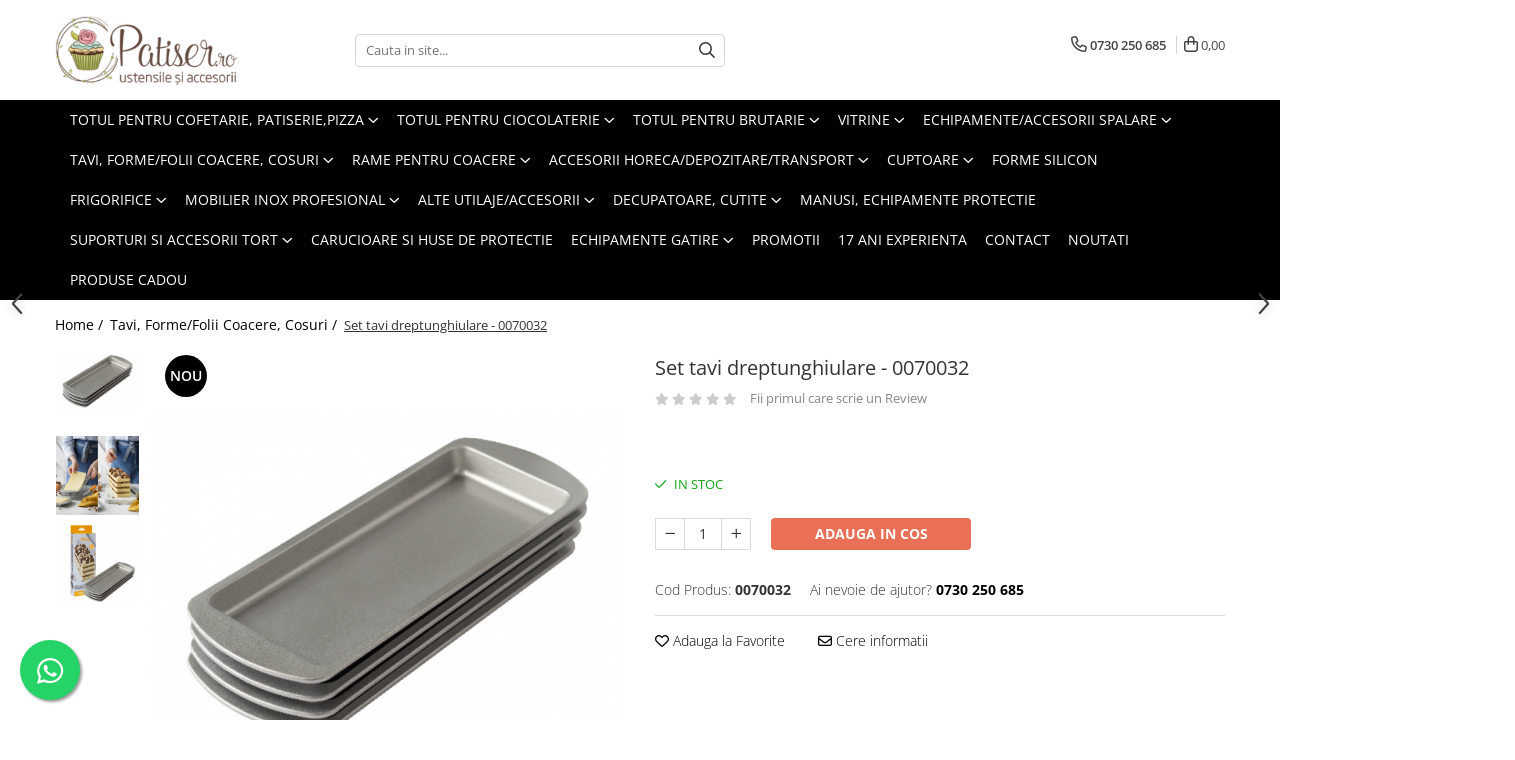

--- FILE ---
content_type: text/html; charset=UTF-8
request_url: https://www.patiser.ro/tavi-forme-folii-coacere-cosuri/set-tavi-dreptunghiulare-0070032.html
body_size: 40845
content:
<!DOCTYPE html>

<html lang="ro-ro">

	<head>
		<meta charset="UTF-8">

		<script src="https://gomagcdn.ro/themes/fashion/js/lazysizes.min.js?v=10251337-4.243" async=""></script>

		<script>
			function g_js(callbk){typeof callbk === 'function' ? window.addEventListener("DOMContentLoaded", callbk, false) : false;}
		</script>

					<link rel="icon" sizes="48x48" href="https://gomagcdn.ro/domains2/patiser.ro/files/favicon/favicon9359.png">
			<link rel="apple-touch-icon" sizes="180x180" href="https://gomagcdn.ro/domains2/patiser.ro/files/favicon/favicon9359.png">
		
		<style>
			/*body.loading{overflow:hidden;}
			body.loading #wrapper{opacity: 0;visibility: hidden;}
			body #wrapper{opacity: 1;visibility: visible;transition:all .1s ease-out;}*/

			.main-header .main-menu{min-height:43px;}
			.-g-hide{visibility:hidden;opacity:0;}

					</style>
					<link rel="preconnect" href="https://fonts.googleapis.com" >
					<link rel="preconnect" href="https://fonts.gstatic.com" crossorigin>
		
		<link rel="preconnect" href="https://gomagcdn.ro"><link rel="dns-prefetch" href="https://fonts.googleapis.com" /><link rel="dns-prefetch" href="https://fonts.gstatic.com" /><link rel="dns-prefetch" href="https://connect.facebook.net" /><link rel="dns-prefetch" href="https://www.facebook.com" /><link rel="dns-prefetch" href="https://www.googletagmanager.com" /><link rel="dns-prefetch" href="https://googleads.g.doubleclick.net" />

					<link rel="preload" as="image" href="https://gomagcdn.ro/domains2/patiser.ro/files/product/large/set-tavi-dreptunghiulare-0070032-024004.png"   >
					<link rel="preload" as="style" href="https://fonts.googleapis.com/css2?family=Montserrat:ital,wght@0,300;0,400;0,600;0,700;1,300;1,400&display=swap" fetchpriority="high" onload="this.onload=null;this.rel='stylesheet'" crossorigin>
		
		<link rel="preload" href="https://gomagcdn.ro/themes/fashion/js/plugins.js?v=10251337-4.243" as="script">

		
					<link rel="preload" href="https://www.patiser.ro/theme/default.js?v=41724416557" as="script">
				
		<link rel="preload" href="https://gomagcdn.ro/themes/fashion/js/dev.js?v=10251337-4.243" as="script">

					<noscript>
				<link rel="stylesheet" href="https://fonts.googleapis.com/css2?family=Montserrat:ital,wght@0,300;0,400;0,600;0,700;1,300;1,400&display=swap">
			</noscript>
		
					<link rel="stylesheet" href="https://gomagcdn.ro/themes/fashion/css/main-min.css?v=10251337-4.243-1" data-values='{"blockScripts": "1"}'>
		
					<link rel="stylesheet" href="https://www.patiser.ro/theme/default.css?v=41724416557">
		
						<link rel="stylesheet" href="https://gomagcdn.ro/themes/fashion/css/dev-style.css?v=10251337-4.243-1">
		
		
		
		<link rel="alternate" hreflang="x-default" href="https://www.patiser.ro/tavi-forme-folii-coacere-cosuri/set-tavi-dreptunghiulare-0070032.html">
									<!-- Google tag (gtag.js) --> <script async src="https://www.googletagmanager.com/gtag/js?id=AW-355152105"></script> <script> window.dataLayer = window.dataLayer || []; function gtag(){dataLayer.push(arguments);} gtag('js', new Date()); gtag('config', 'AW-355152105'); </script>					
		<meta name="expires" content="never">
		<meta name="revisit-after" content="1 days">
					<meta name="author" content="Gomag">
				<title>Set tavi dreptunghiulare</title>


					<meta name="robots" content="index,follow" />
						
		<meta name="description" content="Set 4 tavi dreptunghiulare cu acoperire anti-lipire sunt ideale pentru coacerea preparatelor dulci sau sarate.">
		<meta class="viewport" name="viewport" content="width=device-width, initial-scale=1.0, user-scalable=no">
							<meta property="og:description" content="Set 4 tavi dreptunghiulare cu acoperire anti-lipire sunt ideale pentru coacerea preparatelor dulci sau sarate.  Formele coapte in aceste tavi se pot lipi intre ele cu diferite creme pentru a pregati cele mai gustoase si aspectoase preparate.  Tavile sunt prevazute cu niste manere mici pentru a facilita manipularea lor.  Dimensiuni: 25.5 x 10.5 x h 2 cm.   "/>
							<meta property="og:image" content="https://gomagcdn.ro/domains2/patiser.ro/files/product/large/set-tavi-dreptunghiulare-0070032-024004.png"/>
															<link rel="canonical" href="https://www.patiser.ro/tavi-forme-folii-coacere-cosuri/set-tavi-dreptunghiulare-0070032.html" />
			<meta property="og:url" content="https://www.patiser.ro/tavi-forme-folii-coacere-cosuri/set-tavi-dreptunghiulare-0070032.html"/>
						
		<meta name="distribution" content="Global">
		<meta name="owner" content="www.patiser.ro">
		<meta name="publisher" content="www.patiser.ro">
		<meta name="rating" content="General">
		<meta name="copyright" content="Copyright www.patiser.ro 2026. All rights reserved">
		<link rel="search" href="https://www.patiser.ro/opensearch.ro.xml" type="application/opensearchdescription+xml" title="Cautare"/>

		
							<script src="https://gomagcdn.ro/themes/fashion/js/jquery-2.1.4.min.js"></script>
			<script defer src="https://gomagcdn.ro/themes/fashion/js/jquery.autocomplete.js?v=20181023"></script>
			<script src="https://gomagcdn.ro/themes/fashion/js/gomag.config.js?v=10251337-4.243"></script>
			<script src="https://gomagcdn.ro/themes/fashion/js/gomag.js?v=10251337-4.243"></script>
		
													<script>
$.Gomag.bind('User/Data/AffiliateMarketing/HideTrafiLeak', function(event, data){

    $('.whatsappfloat').remove();
});
</script><script>
	var items = [];

	items.push(
		{
			id		:'0070032',
			name	:'Set tavi dreptunghiulare - 0070032',
			brand	:'DECORA',
			category:'Tavi, Forme/Folii Coacere, Cosuri',
			price	:104.0600,
			google_business_vertical: 'retail'
		}
	);

	gtag('event', 'view_item', {
		items: [items],
		currency: "Lei",
		value: "104.0600",
		send_to: 'AW-355152105'
	});
		gtag('event', 'page_view', {
		send_to: 'AW-355152105',
		value: 104.0600,
		items: [{
			id: '0070032',
			google_business_vertical: 'retail'
		}]
		});
	</script><script>	
	$(document).ready(function(){
		
		$(document).on('click', $GomagConfig.cartSummaryItemRemoveButton, function() {
			var productId = $(this).attr("data-product");
			var productSku = $(this).attr("data-productsku");
			var productPrice = $(this).attr("data-productprice");
			var productQty = $(this).attr("data-qty");
			
			gtag('event', 'remove_from_cart', {
					send_to	: 'AW-355152105',
					value	: parseFloat(productQty) * parseFloat(productPrice),
					items:[{
						id		: productSku,
						quantity: productQty,
						price	: productPrice		 
				}]
			})
			
		})
	
		$(document).on('click', $GomagConfig.checkoutItemRemoveButton, function() {
			
			var itemKey = $(this).attr('id').replace('__checkoutItemRemove','');
			var productId = $(this).data("product");
			var productSku = $(this).attr("productsku");
			var productPrice = $(this).attr("productprice");
			var productQty = $('#quantityToAdd_'+itemKey).val();
			
			gtag('event', 'remove_from_cart', {
				send_to	: 'AW-355152105',
				value	: parseFloat(productQty) * parseFloat(productPrice),
				items	:[{
					id		: productSku,
					quantity: productQty,
					price	: productPrice
				}]
			})
			
		})
	});		
	
</script>
<!-- Global site tag (gtag.js) - Google Analytics -->
<script async src="https://www.googletagmanager.com/gtag/js?id=G-3MGCGR4WY9"></script>
	<script>
 window.dataLayer = window.dataLayer || [];
  function gtag(){dataLayer.push(arguments);}
    var cookieValue = '';
  var name = 'g_c_consent' + "=";
  var decodedCookie = decodeURIComponent(document.cookie);
  var ca = decodedCookie.split(';');
  for(var i = 0; i <ca.length; i++) {
	var c = ca[i];
	while (c.charAt(0) == ' ') {
	  c = c.substring(1);
	}
	if (c.indexOf(name) == 0) {
	  cookieValue = c.substring(name.length, c.length);
	}
  }



if(cookieValue == ''){
	gtag('consent', 'default', {
	  'ad_storage': 'granted',
	  'ad_user_data': 'granted',
	  'ad_personalization': 'granted',
	  'analytics_storage': 'granted',
	  'personalization_storage': 'granted',
	  'functionality_storage': 'granted',
	  'security_storage': 'granted'
	});
	} else if(cookieValue != '-1'){


			gtag('consent', 'default', {
			'ad_storage': 'granted',
			'ad_user_data': 'granted',
			'ad_personalization': 'granted',
			'analytics_storage': 'granted',
			'personalization_storage': 'granted',
			'functionality_storage': 'granted',
			'security_storage': 'granted'
		});
	} else {
	 gtag('consent', 'default', {
		  'ad_storage': 'denied',
		  'ad_user_data': 'denied',
		  'ad_personalization': 'denied',
		  'analytics_storage': 'denied',
			'personalization_storage': 'denied',
			'functionality_storage': 'denied',
			'security_storage': 'denied'
		});

		 }
</script>
<script>

	
  gtag('js', new Date());

 
$.Gomag.bind('Cookie/Policy/Consent/Denied', function(){
	gtag('consent', 'update', {
		  'ad_storage': 'denied',
		  'ad_user_data': 'denied',
		  'ad_personalization': 'denied',
		  'analytics_storage': 'denied',
			'personalization_storage': 'denied',
			'functionality_storage': 'denied',
			'security_storage': 'denied'
		});
		})
$.Gomag.bind('Cookie/Policy/Consent/Granted', function(){
	gtag('consent', 'update', {
		  'ad_storage': 'granted',
		  'ad_user_data': 'granted',
		  'ad_personalization': 'granted',
		  'analytics_storage': 'granted',
			'personalization_storage': 'granted',
			'functionality_storage': 'granted',
			'security_storage': 'granted'
		});
		})
  gtag('config', 'G-3MGCGR4WY9', {allow_enhanced_conversions: true });
</script>
<script>
	function gaBuildProductVariant(product)
	{
		let _return = '';
		if(product.version != undefined)
		{
			$.each(product.version, function(i, a){
				_return += (_return == '' ? '' : ', ')+a.value;
			})
		}
		return _return;
	}

</script>
<script>
	$.Gomag.bind('Product/Add/To/Cart/After/Listing', function gaProductAddToCartLV4(event, data) {
		if(data.product !== undefined) {
			var gaProduct = false;
			if(typeof(gaProducts) != 'undefined' && gaProducts[data.product.id] != undefined)
			{
				gaProduct = gaProducts[data.product.id];

			}

			if(gaProduct == false)
			{
				gaProduct = {};
				gaProduct.item_id = data.product.sku;
				gaProduct.currency = data.product.currency ? (String(data.product.currency).toLowerCase() == 'lei' ? 'RON' : data.product.currency) : 'RON';
				gaProduct.item_name =  data.product.sku ;
				gaProduct.item_variant= gaBuildProductVariant(data.product);
				gaProduct.item_brand = data.product.brand;
				gaProduct.item_category = data.product.category;

			}

			gaProduct.price = parseFloat(data.product.price).toFixed(2);
			gaProduct.quantity = data.product.productQuantity;
			gtag("event", "add_to_cart", {
				currency: gaProduct.currency,
				value: parseFloat(gaProduct.price) * parseFloat(gaProduct.quantity),
				items: [
					gaProduct
				]
			});

		}
	})
	$.Gomag.bind('Product/Add/To/Cart/After/Details', function gaProductAddToCartDV4(event, data){

		if(data.product !== undefined){

			var gaProduct = false;
			if(
				typeof(gaProducts) != 'undefined'
				&&
				gaProducts[data.product.id] != undefined
			)
			{
				var gaProduct = gaProducts[data.product.id];
			}

			if(gaProduct == false)
			{
				gaProduct = {};
				gaProduct.item_id = data.product.sku;
				gaProduct.currency = data.product.currency ? (String(data.product.currency).toLowerCase() == 'lei' ? 'RON' : data.product.currency) : 'RON';
				gaProduct.item_name =  data.product.sku ;
				gaProduct.item_variant= gaBuildProductVariant(data.product);
				gaProduct.item_brand = data.product.brand;
				gaProduct.item_category = data.product.category;

			}

			gaProduct.price = parseFloat(data.product.price).toFixed(2);
			gaProduct.quantity = data.product.productQuantity;


			gtag("event", "add_to_cart", {
			  currency: gaProduct.currency,
			  value: parseFloat(gaProduct.price) * parseFloat(gaProduct.quantity),
			  items: [
				gaProduct
			  ]
			});
        }

	})
	 $.Gomag.bind('Product/Remove/From/Cart', function gaProductRemovedFromCartV4(event, data){
		var envData = $.Gomag.getEnvData();
		var products = envData.products;

		if(data.data.product !== undefined && products[data.data.product] !== undefined){


			var dataProduct = products[data.data.product];


			gaProduct = {};
			gaProduct.item_id = dataProduct.sku;

			gaProduct.item_name =   dataProduct.sku ;
			gaProduct.currency = dataProduct.currency ? (String(dataProduct.currency).toLowerCase() == 'lei' ? 'RON' : dataProduct.currency) : 'RON';
			gaProduct.item_category = dataProduct.category;
			gaProduct.item_brand = dataProduct.brand;
			gaProduct.price = parseFloat(dataProduct.price).toFixed(2);
			gaProduct.quantity = data.data.quantity;
			gaProduct.item_variant= gaBuildProductVariant(dataProduct);
			gtag("event", "remove_from_cart", {
			  currency: gaProduct.currency,
			  value: parseFloat(gaProduct.price) * parseFloat(gaProduct.quantity),
			  items: [
				gaProduct
			  ]
			});
        }

	});

	 $.Gomag.bind('Cart/Quantity/Update', function gaCartQuantityUpdateV4(event, data){
		var envData = $.Gomag.getEnvData();
		var products = envData.products;
		if(!data.data.finalQuantity || !data.data.initialQuantity)
		{
			return false;
		}
		var dataProduct = products[data.data.product];
		if(dataProduct == undefined)
		{
			return false;
		}

		gaProduct = {};
		gaProduct.item_id = dataProduct.sku;
		gaProduct.currency = dataProduct.currency ? (String(dataProduct.currency).toLowerCase() == 'lei' ? 'RON' : dataProduct.currency) : 'RON';
		gaProduct.item_name =  dataProduct.sku ;

		gaProduct.item_category = dataProduct.category;
		gaProduct.item_brand = dataProduct.brand;
		gaProduct.price = parseFloat(dataProduct.price).toFixed(2);
		gaProduct.item_variant= gaBuildProductVariant(dataProduct);
		if(parseFloat(data.data.initialQuantity) < parseFloat(data.data.finalQuantity))
		{
			var quantity = parseFloat(data.data.finalQuantity) - parseFloat(data.data.initialQuantity);
			gaProduct.quantity = quantity;

			gtag("event", "add_to_cart", {
			  currency: gaProduct.currency,
			  value: parseFloat(gaProduct.price) * parseFloat(gaProduct.quantity),
			  items: [
				gaProduct
			  ]
			});
		}
		else if(parseFloat(data.data.initialQuantity) > parseFloat(data.data.finalQuantity))
		{
			var quantity = parseFloat(data.data.initialQuantity) - parseFloat(data.data.finalQuantity);
			gaProduct.quantity = quantity;
			gtag("event", "remove_from_cart", {
			  currency: gaProduct.currency,
			  value: parseFloat(gaProduct.price) * parseFloat(gaProduct.quantity),
			  items: [
				gaProduct
			  ]
			});
		}

	});

</script>
<script>
function gmsc(name, value)
{
	if(value != undefined && value)
	{
		var expires = new Date();
		expires.setTime(expires.getTime() + parseInt(3600*24*1000*90));
		document.cookie = encodeURIComponent(name) + "=" + encodeURIComponent(value) + '; expires='+ expires.toUTCString() + "; path=/";
	}
}
let gmqs = window.location.search;
let gmup = new URLSearchParams(gmqs);
gmsc('g_sc', gmup.get('shop_campaign'));
gmsc('shop_utm_campaign', gmup.get('utm_campaign'));
gmsc('shop_utm_medium', gmup.get('utm_medium'));
gmsc('shop_utm_source', gmup.get('utm_source'));
</script><!-- Facebook Pixel Code -->
				<script>
				!function(f,b,e,v,n,t,s){if(f.fbq)return;n=f.fbq=function(){n.callMethod?
				n.callMethod.apply(n,arguments):n.queue.push(arguments)};if(!f._fbq)f._fbq=n;
				n.push=n;n.loaded=!0;n.version="2.0";n.queue=[];t=b.createElement(e);t.async=!0;
				t.src=v;s=b.getElementsByTagName(e)[0];s.parentNode.insertBefore(t,s)}(window,
				document,"script","//connect.facebook.net/en_US/fbevents.js");

				fbq("init", "406953021379349");
				fbq("track", "PageView");</script>
				<!-- End Facebook Pixel Code -->
				<script>
				$.Gomag.bind('User/Ajax/Data/Loaded', function(event, data){
					if(data != undefined && data.data != undefined)
					{
						var eventData = data.data;
						if(eventData.facebookUserData != undefined)
						{
							$('body').append(eventData.facebookUserData);
						}
					}
				})
				</script>
				<meta name="facebook-domain-verification" content="xay0ttbsvhfpqos771bcaaq484uvzw" /><script>
	$.Gomag.bind('Product/Add/To/Cart/After/Listing', function(event, data){
		if(data.product !== undefined){
			gtag('event', 'add_to_cart', {
				send_to	: 'AW-355152105',
				value	: parseFloat(data.product.productQuantity) * parseFloat(data.product.price),
				items	:[{
					id		: data.product.sku,
					name	: data.product.name,
					brand	: data.product.brand,
					category: data.product.category,
					quantity: data.product.productQuantity,
					price	: data.product.price
				 
			}]
		   })
        }
	})
	$.Gomag.bind('Product/Add/To/Cart/After/Details', function(event, data){
		
		if(data.product !== undefined){
			gtag('event', 'add_to_cart', {
				send_to: 'AW-355152105',
				value: parseFloat(data.product.productQuantity) * parseFloat(data.product.price),
				items: [{
					id: data.product.sku,
					name		: data.product.name,
					brand		: data.product.brand,
					category	: data.product.category,
					quantity	: data.product.productQuantity,
					price		: data.product.price
				}]	
			})
		}
	})
   
</script><meta name="google-site-verification" content="h8t2MXUEB51BBWJiaxLKC707Ts8-bAx4jxNJKi5HAQI" />					
		
	</head>

	<body class="" style="">

		<script >
			function _addCss(url, attribute, value, loaded){
				var _s = document.createElement('link');
				_s.rel = 'stylesheet';
				_s.href = url;
				_s.type = 'text/css';
				if(attribute)
				{
					_s.setAttribute(attribute, value)
				}
				if(loaded){
					_s.onload = function(){
						var dom = document.getElementsByTagName('body')[0];
						//dom.classList.remove('loading');
					}
				}
				var _st = document.getElementsByTagName('link')[0];
				_st.parentNode.insertBefore(_s, _st);
			}
			//_addCss('https://fonts.googleapis.com/css2?family=Open+Sans:ital,wght@0,300;0,400;0,600;0,700;1,300;1,400&display=swap');
			_addCss('https://gomagcdn.ro/themes/_fonts/Open-Sans.css');

		</script>
		<script>
				/*setTimeout(
				  function()
				  {
				   document.getElementsByTagName('body')[0].classList.remove('loading');
				  }, 1000);*/
		</script>
							
		
		<div id="wrapper">
			<!-- BLOCK:6143e56ce1bf1c1357fcd4c96b7d3ecb start -->
<div id="_cartSummary" class="hide"></div>

<script >
	$(document).ready(function() {

		$(document).on('keypress', '.-g-input-loader', function(){
			$(this).addClass('-g-input-loading');
		})

		$.Gomag.bind('Product/Add/To/Cart/After', function(eventResponse, properties)
		{
									var data = JSON.parse(properties.data);
			$('.q-cart').html(data.quantity);
			if(parseFloat(data.quantity) > 0)
			{
				$('.q-cart').removeClass('hide');
			}
			else
			{
				$('.q-cart').addClass('hide');
			}
			$('.cartPrice').html(data.subtotal + ' ' + data.currency);
			$('.cartProductCount').html(data.quantity);


		})
		$('#_cartSummary').on('updateCart', function(event, cart) {
			var t = $(this);

			$.get('https://www.patiser.ro/cart-update', {
				cart: cart
			}, function(data) {

				$('.q-cart').html(data.quantity);
				if(parseFloat(data.quantity) > 0)
				{
					$('.q-cart').removeClass('hide');
				}
				else
				{
					$('.q-cart').addClass('hide');
				}
				$('.cartPrice').html(data.subtotal + ' ' + data.currency);
				$('.cartProductCount').html(data.quantity);
			}, 'json');
			window.ga = window.ga || function() {
				(ga.q = ga.q || []).push(arguments)
			};
			ga('send', 'event', 'Buton', 'Click', 'Adauga_Cos');
		});

		if(window.gtag_report_conversion) {
			$(document).on("click", 'li.phone-m', function() {
				var phoneNo = $('li.phone-m').children( "a").attr('href');
				gtag_report_conversion(phoneNo);
			});

		}

	});
</script>



<header class="main-header container-bg clearfix" data-block="headerBlock">
	<div class="discount-tape container-h full -g-hide" id="_gomagHellobar"></div>

		
	<div class="top-head-bg container-h full">

		<div class="top-head container-h">
			<div class="row">
				<div class="col-md-3 col-sm-3 col-xs-5 logo-h">
					
	<a href="https://www.patiser.ro" id="logo" data-pageId="2">
		<img src="https://gomagcdn.ro/domains2/patiser.ro/files/company/logo9835.png" fetchpriority="high" class="img-responsive" alt="patiser" title="patiser" width="200" height="50" style="width:auto;">
	</a>
				</div>
				<div class="col-md-4 col-sm-4 col-xs-7 main search-form-box">
					
<form name="search-form" class="search-form" action="https://www.patiser.ro/produse" id="_searchFormMainHeader">

	<input id="_autocompleteSearchMainHeader" name="c" class="input-placeholder -g-input-loader" type="text" placeholder="Cauta in site..." aria-label="Search"  value="">
	<button id="_doSearch" class="search-button" aria-hidden="true">
		<i class="fa fa-search" aria-hidden="true"></i>
	</button>

				<script >
			$(document).ready(function() {

				$('#_autocompleteSearchMainHeader').autocomplete({
					serviceUrl: 'https://www.patiser.ro/autocomplete',
					minChars: 2,
					deferRequestBy: 700,
					appendTo: '#_searchFormMainHeader',
					width: parseInt($('#_doSearch').offset().left) - parseInt($('#_autocompleteSearchMainHeader').offset().left),
					formatResult: function(suggestion, currentValue) {
						return suggestion.value;
					},
					onSelect: function(suggestion) {
						$(this).val(suggestion.data);
					},
					onSearchComplete: function(suggestion) {
						$(this).removeClass('-g-input-loading');
					}
				});
				$(document).on('click', '#_doSearch', function(e){
					e.preventDefault();
					if($('#_autocompleteSearchMainHeader').val() != '')
					{
						$('#_searchFormMainHeader').submit();
					}
				})
			});
		</script>
	

</form>
				</div>
				<div class="col-md-5 col-sm-5 acount-section">
					
<ul>
	<li class="search-m hide">
		<a href="#" class="-g-no-url" aria-label="Cauta in site..." data-pageId="">
			<i class="fa fa-search search-open" aria-hidden="true"></i>
			<i style="display:none" class="fa fa-times search-close" aria-hidden="true"></i>
		</a>
	</li>
	<li class="-g-user-icon -g-user-icon-empty">
			
	</li>
	
				<li class="contact-header">
			<a href="tel:0730 250 685" aria-label="Contacteaza-ne" data-pageId="3">
				<i class="fa fa-phone" aria-hidden="true"></i>
								<span>0730 250 685</span>
			</a>
		</li>
			<li class="wishlist-header hide">
		<a href="https://www.patiser.ro/wishlist" aria-label="Wishlist" data-pageId="28">
			<span class="-g-wishlist-product-count -g-hide"></span>
			<i class="fa fa-heart-o" aria-hidden="true"></i>
			<span class="">Favorite</span>
		</a>
	</li>
	<li class="cart-header-btn cart">
		<a class="cart-drop _showCartHeader" href="https://www.patiser.ro/cos-de-cumparaturi" aria-label="Cos de cumparaturi">
			<span class="q-cart hide">0</span>
			<i class="fa fa-shopping-bag" aria-hidden="true"></i>
			<span class="count cartPrice">0,00
				
			</span>
		</a>
					<div class="cart-dd  _cartShow cart-closed"></div>
			</li>

	</ul>

	<script>
		$(document).ready(function() {
			//Cart
							$('.cart').mouseenter(function() {
					$.Gomag.showCartSummary('div._cartShow');
				}).mouseleave(function() {
					$.Gomag.hideCartSummary('div._cartShow');
					$('div._cartShow').removeClass('cart-open');
				});
						$(document).on('click', '.dropdown-toggle', function() {
				window.location = $(this).attr('href');
			})
		})
	</script>

				</div>
			</div>
		</div>
	</div>


<div id="navigation">
	<nav id="main-menu" class="main-menu container-h full clearfix">
		<a href="#" class="menu-trg -g-no-url" title="Produse">
			<span>&nbsp;</span>
		</a>
		
<div class="container-h nav-menu-hh clearfix">

	<!-- BASE MENU -->
	<ul class="
			nav-menu base-menu container-h
			
			
		">

		

			
		<li class="menu-drop __GomagMM ">
							<a
					href="https://www.patiser.ro/totul-pentru-cofetarie-patiserie"
					class="  "
					rel="  "
					
					title="Totul pentru Cofetarie, Patiserie,Pizza"
					data-Gomag=''
					data-block-name="mainMenuD0"
					data-pageId= "80"
					data-block="mainMenuD">
											<span class="list">Totul pentru Cofetarie, Patiserie,Pizza</span>
						<i class="fa fa-angle-down"></i>
				</a>

									<div class="menu-dd">
										<ul class="drop-list clearfix w100">
																																						<li class="fl">
										<div class="col">
											<p class="title">
												<a
												href="https://www.patiser.ro/accesorii-servire"
												class="title    "
												rel="  "
												
												title="Accesorii servire"
												data-Gomag=''
												data-block-name="mainMenuD1"
												data-block="mainMenuD"
												data-pageId= "80"
												>
																										Accesorii servire
												</a>
											</p>
																						
										</div>
									</li>
																																<li class="fl">
										<div class="col">
											<p class="title">
												<a
												href="https://www.patiser.ro/pentru-clatite"
												class="title    "
												rel="  "
												
												title="Pentru Clatite,Gogoși,Vafe"
												data-Gomag=''
												data-block-name="mainMenuD1"
												data-block="mainMenuD"
												data-pageId= "80"
												>
																										Pentru Clatite,Gogoși,Vafe
												</a>
											</p>
																																															<a
														href="https://www.patiser.ro/pentru-vafe"
														rel="  "
														
														title="Pentru Vafe"
														class="    "
														data-Gomag=''
														data-block-name="mainMenuD2"
														data-block="mainMenuD"
														data-pageId=""
													>
																												<i class="fa fa-angle-right"></i>
														<span>Pentru Vafe</span>
													</a>
																							
										</div>
									</li>
																																<li class="fl">
										<div class="col">
											<p class="title">
												<a
												href="https://www.patiser.ro/produse-policarbonat"
												class="title    "
												rel="  "
												
												title="Depozitare,GN,Policarbonat"
												data-Gomag=''
												data-block-name="mainMenuD1"
												data-block="mainMenuD"
												data-pageId= "80"
												>
																										Depozitare,GN,Policarbonat
												</a>
											</p>
																																															<a
														href="https://www.patiser.ro/cutii-depozitare"
														rel="  "
														
														title="Cutii depozitare"
														class="    "
														data-Gomag=''
														data-block-name="mainMenuD2"
														data-block="mainMenuD"
														data-pageId=""
													>
																												<i class="fa fa-angle-right"></i>
														<span>Cutii depozitare</span>
													</a>
																									<a
														href="https://www.patiser.ro/cuve-gn-policarbonat"
														rel="  "
														
														title="Cuve GN Policarbonat"
														class="    "
														data-Gomag=''
														data-block-name="mainMenuD2"
														data-block="mainMenuD"
														data-pageId=""
													>
																												<i class="fa fa-angle-right"></i>
														<span>Cuve GN Policarbonat</span>
													</a>
																									<a
														href="https://www.patiser.ro/cuve-gn-inox"
														rel="  "
														
														title="Cuve GN Inox"
														class="    "
														data-Gomag=''
														data-block-name="mainMenuD2"
														data-block="mainMenuD"
														data-pageId=""
													>
																												<i class="fa fa-angle-right"></i>
														<span>Cuve GN Inox</span>
													</a>
																									<a
														href="https://www.patiser.ro/marmite-transport"
														rel="  "
														
														title="Marmite transport"
														class="    "
														data-Gomag=''
														data-block-name="mainMenuD2"
														data-block="mainMenuD"
														data-pageId=""
													>
																												<i class="fa fa-angle-right"></i>
														<span>Marmite transport</span>
													</a>
																									<a
														href="https://www.patiser.ro/cuve-gn-inox-perforate"
														rel="  "
														
														title="Cuve GN Inox Perforate"
														class="    "
														data-Gomag=''
														data-block-name="mainMenuD2"
														data-block="mainMenuD"
														data-pageId=""
													>
																												<i class="fa fa-angle-right"></i>
														<span>Cuve GN Inox Perforate</span>
													</a>
																							
										</div>
									</li>
																																<li class="fl">
										<div class="col">
											<p class="title">
												<a
												href="https://www.patiser.ro/masina-automata-de-taiat-prajituri"
												class="title    "
												rel="  "
												
												title="Masina Automata de taiat Prajituri"
												data-Gomag=''
												data-block-name="mainMenuD1"
												data-block="mainMenuD"
												data-pageId= "80"
												>
																										Masina Automata de taiat Prajituri
												</a>
											</p>
																						
										</div>
									</li>
																																<li class="fl">
										<div class="col">
											<p class="title">
												<a
												href="https://www.patiser.ro/accesorii-pizza"
												class="title    "
												rel="  "
												
												title="Accesorii pizza"
												data-Gomag=''
												data-block-name="mainMenuD1"
												data-block="mainMenuD"
												data-pageId= "80"
												>
																										Accesorii pizza
												</a>
											</p>
																																															<a
														href="https://www.patiser.ro/perii-cuptor"
														rel="  "
														
														title="Perii cuptor"
														class="    "
														data-Gomag=''
														data-block-name="mainMenuD2"
														data-block="mainMenuD"
														data-pageId=""
													>
																												<i class="fa fa-angle-right"></i>
														<span>Perii cuptor</span>
													</a>
																									<a
														href="https://www.patiser.ro/alte-accesorii-pizza"
														rel="  "
														
														title="Alte accesorii pizza"
														class="    "
														data-Gomag=''
														data-block-name="mainMenuD2"
														data-block="mainMenuD"
														data-pageId=""
													>
																												<i class="fa fa-angle-right"></i>
														<span>Alte accesorii pizza</span>
													</a>
																									<a
														href="https://www.patiser.ro/tavi-retine-pizza"
														rel="  "
														
														title="Tavi,Retine Pizza"
														class="    "
														data-Gomag=''
														data-block-name="mainMenuD2"
														data-block="mainMenuD"
														data-pageId=""
													>
																												<i class="fa fa-angle-right"></i>
														<span>Tavi,Retine Pizza</span>
													</a>
																									<a
														href="https://www.patiser.ro/genti-pizza"
														rel="  "
														
														title="Genti pizza"
														class="    "
														data-Gomag=''
														data-block-name="mainMenuD2"
														data-block="mainMenuD"
														data-pageId=""
													>
																												<i class="fa fa-angle-right"></i>
														<span>Genti pizza</span>
													</a>
																							
										</div>
									</li>
																																<li class="fl">
										<div class="col">
											<p class="title">
												<a
												href="https://www.patiser.ro/aparatura-bar"
												class="title    "
												rel="  "
												
												title="Aparatura Bar"
												data-Gomag=''
												data-block-name="mainMenuD1"
												data-block="mainMenuD"
												data-pageId= "80"
												>
																										Aparatura Bar
												</a>
											</p>
																																															<a
														href="https://www.patiser.ro/storcatoare-fructe"
														rel="  "
														
														title="Storcatoare/ Dozatoare suc Fructe"
														class="    "
														data-Gomag=''
														data-block-name="mainMenuD2"
														data-block="mainMenuD"
														data-pageId=""
													>
																												<i class="fa fa-angle-right"></i>
														<span>Storcatoare/ Dozatoare suc Fructe</span>
													</a>
																									<a
														href="https://www.patiser.ro/sifon-frisca"
														rel="  "
														
														title="Sifon Frisca"
														class="    "
														data-Gomag=''
														data-block-name="mainMenuD2"
														data-block="mainMenuD"
														data-pageId=""
													>
																												<i class="fa fa-angle-right"></i>
														<span>Sifon Frisca</span>
													</a>
																									<a
														href="https://www.patiser.ro/blender"
														rel="  "
														
														title="Blender"
														class="    "
														data-Gomag=''
														data-block-name="mainMenuD2"
														data-block="mainMenuD"
														data-pageId=""
													>
																												<i class="fa fa-angle-right"></i>
														<span>Blender</span>
													</a>
																									<a
														href="https://www.patiser.ro/mese-inox-cafea"
														rel="  "
														
														title="Mese Inox Cafea"
														class="    "
														data-Gomag=''
														data-block-name="mainMenuD2"
														data-block="mainMenuD"
														data-pageId=""
													>
																												<i class="fa fa-angle-right"></i>
														<span>Mese Inox Cafea</span>
													</a>
																							
										</div>
									</li>
																																<li class="fl">
										<div class="col">
											<p class="title">
												<a
												href="https://www.patiser.ro/aparatura-cafea"
												class="title    "
												rel="  "
												
												title="Aparatura Cafea"
												data-Gomag=''
												data-block-name="mainMenuD1"
												data-block="mainMenuD"
												data-pageId= "80"
												>
																										Aparatura Cafea
												</a>
											</p>
																						
										</div>
									</li>
																																<li class="fl">
										<div class="col">
											<p class="title">
												<a
												href="https://www.patiser.ro/aparatura-inghetata"
												class="title    "
												rel="  "
												
												title="Aparatura Inghetata"
												data-Gomag=''
												data-block-name="mainMenuD1"
												data-block="mainMenuD"
												data-pageId= "80"
												>
																										Aparatura Inghetata
												</a>
											</p>
																																															<a
														href="https://www.patiser.ro/pasteurizator"
														rel="  "
														
														title="Pasteurizator"
														class="    "
														data-Gomag=''
														data-block-name="mainMenuD2"
														data-block="mainMenuD"
														data-pageId=""
													>
																												<i class="fa fa-angle-right"></i>
														<span>Pasteurizator</span>
													</a>
																							
										</div>
									</li>
																																<li class="fl">
										<div class="col">
											<p class="title">
												<a
												href="https://www.patiser.ro/decupatoare"
												class="title    "
												rel="  "
												
												title="Decupatoare"
												data-Gomag=''
												data-block-name="mainMenuD1"
												data-block="mainMenuD"
												data-pageId= "80"
												>
																										Decupatoare
												</a>
											</p>
																																															<a
														href="https://www.patiser.ro/evenimente"
														rel="  "
														
														title="Evenimente"
														class="    "
														data-Gomag=''
														data-block-name="mainMenuD2"
														data-block="mainMenuD"
														data-pageId=""
													>
																												<i class="fa fa-angle-right"></i>
														<span>Evenimente</span>
													</a>
																									<a
														href="https://www.patiser.ro/figurine-29"
														rel="  "
														
														title="Figurine"
														class="    "
														data-Gomag=''
														data-block-name="mainMenuD2"
														data-block="mainMenuD"
														data-pageId=""
													>
																												<i class="fa fa-angle-right"></i>
														<span>Figurine</span>
													</a>
																									<a
														href="https://www.patiser.ro/geometrice"
														rel="  "
														
														title="Geometrice"
														class="    "
														data-Gomag=''
														data-block-name="mainMenuD2"
														data-block="mainMenuD"
														data-pageId=""
													>
																												<i class="fa fa-angle-right"></i>
														<span>Geometrice</span>
													</a>
																									<a
														href="https://www.patiser.ro/sarbatori"
														rel="  "
														
														title="Sarbatori"
														class="    "
														data-Gomag=''
														data-block-name="mainMenuD2"
														data-block="mainMenuD"
														data-pageId=""
													>
																												<i class="fa fa-angle-right"></i>
														<span>Sarbatori</span>
													</a>
																							
										</div>
									</li>
																																<li class="fl">
										<div class="col">
											<p class="title">
												<a
												href="https://www.patiser.ro/aparate-dispozitive-cofetarie-patiserie"
												class="title    "
												rel="  "
												
												title="Dispozitive Cofetarie, Patiserie,Pizza"
												data-Gomag=''
												data-block-name="mainMenuD1"
												data-block="mainMenuD"
												data-pageId= "80"
												>
																										Dispozitive Cofetarie, Patiserie,Pizza
												</a>
											</p>
																																															<a
														href="https://www.patiser.ro/mixere-planetare"
														rel="  "
														
														title="Mixere planetare"
														class="    "
														data-Gomag=''
														data-block-name="mainMenuD2"
														data-block="mainMenuD"
														data-pageId=""
													>
																												<i class="fa fa-angle-right"></i>
														<span>Mixere planetare</span>
													</a>
																									<a
														href="https://www.patiser.ro/aparate-copt-tarte"
														rel="  "
														
														title="Aparate copt tarte"
														class="    "
														data-Gomag=''
														data-block-name="mainMenuD2"
														data-block="mainMenuD"
														data-pageId=""
													>
																												<i class="fa fa-angle-right"></i>
														<span>Aparate copt tarte</span>
													</a>
																									<a
														href="https://www.patiser.ro/aparate-si-matrite-tarte"
														rel="  "
														
														title="Aparate si Matrite/Chitare"
														class="    "
														data-Gomag=''
														data-block-name="mainMenuD2"
														data-block="mainMenuD"
														data-pageId=""
													>
																												<i class="fa fa-angle-right"></i>
														<span>Aparate si Matrite/Chitare</span>
													</a>
																									<a
														href="https://www.patiser.ro/caramelizator"
														rel="  "
														
														title="Caramelizator"
														class="    "
														data-Gomag=''
														data-block-name="mainMenuD2"
														data-block="mainMenuD"
														data-pageId=""
													>
																												<i class="fa fa-angle-right"></i>
														<span>Caramelizator</span>
													</a>
																									<a
														href="https://www.patiser.ro/masina-de-injectat-crema"
														rel="  "
														
														title="Masina de Injectat Crema"
														class="    "
														data-Gomag=''
														data-block-name="mainMenuD2"
														data-block="mainMenuD"
														data-pageId=""
													>
																												<i class="fa fa-angle-right"></i>
														<span>Masina de Injectat Crema</span>
													</a>
																									<a
														href="https://www.patiser.ro/palnie-dozare"
														rel="  "
														
														title="Palnie/Utilaje Dozare"
														class="    "
														data-Gomag=''
														data-block-name="mainMenuD2"
														data-block="mainMenuD"
														data-pageId=""
													>
																												<i class="fa fa-angle-right"></i>
														<span>Palnie/Utilaje Dozare</span>
													</a>
																									<a
														href="https://www.patiser.ro/pulverizatoare"
														rel="  "
														
														title="Pulverizatoare"
														class="    "
														data-Gomag=''
														data-block-name="mainMenuD2"
														data-block="mainMenuD"
														data-pageId=""
													>
																												<i class="fa fa-angle-right"></i>
														<span>Pulverizatoare</span>
													</a>
																									<a
														href="https://www.patiser.ro/utilaje-pentru-intins-aluat-fondant"
														rel="  "
														
														title="Utilaje pentru Intins Aluat/fondant"
														class="    "
														data-Gomag=''
														data-block-name="mainMenuD2"
														data-block="mainMenuD"
														data-pageId=""
													>
																												<i class="fa fa-angle-right"></i>
														<span>Utilaje pentru Intins Aluat/fondant</span>
													</a>
																							
										</div>
									</li>
																																<li class="fl">
										<div class="col">
											<p class="title">
												<a
												href="https://www.patiser.ro/matrice-patiserie"
												class="title    "
												rel="  "
												
												title="Matrice Patiserie"
												data-Gomag=''
												data-block-name="mainMenuD1"
												data-block="mainMenuD"
												data-pageId= "80"
												>
																										Matrice Patiserie
												</a>
											</p>
																																															<a
														href="https://www.patiser.ro/forme-briose"
														rel="  "
														
														title="Forme Briose"
														class="    "
														data-Gomag=''
														data-block-name="mainMenuD2"
														data-block="mainMenuD"
														data-pageId=""
													>
																												<i class="fa fa-angle-right"></i>
														<span>Forme Briose</span>
													</a>
																									<a
														href="https://www.patiser.ro/forme-metal"
														rel="  "
														
														title="Forme Metal"
														class="    "
														data-Gomag=''
														data-block-name="mainMenuD2"
														data-block="mainMenuD"
														data-pageId=""
													>
																												<i class="fa fa-angle-right"></i>
														<span>Forme Metal</span>
													</a>
																									<a
														href="https://www.patiser.ro/forme-silicon"
														rel="  "
														
														title="Forme Silicon"
														class="    "
														data-Gomag=''
														data-block-name="mainMenuD2"
														data-block="mainMenuD"
														data-pageId=""
													>
																												<i class="fa fa-angle-right"></i>
														<span>Forme Silicon</span>
													</a>
																							
										</div>
									</li>
																																<li class="fl">
										<div class="col">
											<p class="title">
												<a
												href="https://www.patiser.ro/ustensile-decorare"
												class="title    "
												rel="  "
												
												title="Ustensile Decorare"
												data-Gomag=''
												data-block-name="mainMenuD1"
												data-block="mainMenuD"
												data-pageId= "80"
												>
																										Ustensile Decorare
												</a>
											</p>
																																															<a
														href="https://www.patiser.ro/accesorii-posuri"
														rel="  "
														
														title="Accesorii Posuri"
														class="    "
														data-Gomag=''
														data-block-name="mainMenuD2"
														data-block="mainMenuD"
														data-pageId=""
													>
																												<i class="fa fa-angle-right"></i>
														<span>Accesorii Posuri</span>
													</a>
																									<a
														href="https://www.patiser.ro/duiuri-sprituri-decorare"
														rel="  "
														
														title="Duiuri, Sprituri Decorare"
														class="    "
														data-Gomag=''
														data-block-name="mainMenuD2"
														data-block="mainMenuD"
														data-pageId=""
													>
																												<i class="fa fa-angle-right"></i>
														<span>Duiuri, Sprituri Decorare</span>
													</a>
																									<a
														href="https://www.patiser.ro/posuri-decorare"
														rel="  "
														
														title="Posuri Decorare"
														class="    "
														data-Gomag=''
														data-block-name="mainMenuD2"
														data-block="mainMenuD"
														data-pageId=""
													>
																												<i class="fa fa-angle-right"></i>
														<span>Posuri Decorare</span>
													</a>
																									<a
														href="https://www.patiser.ro/seturi-decorare"
														rel="  "
														
														title="Seturi Decorare"
														class="    "
														data-Gomag=''
														data-block-name="mainMenuD2"
														data-block="mainMenuD"
														data-pageId=""
													>
																												<i class="fa fa-angle-right"></i>
														<span>Seturi Decorare</span>
													</a>
																							
										</div>
									</li>
																																<li class="fl">
										<div class="col">
											<p class="title">
												<a
												href="https://www.patiser.ro/ustensile-lucru-cofetarie-patiserie"
												class="title    "
												rel="  "
												
												title="Ustensile, Accesorii Cofetarie, Patiserie"
												data-Gomag=''
												data-block-name="mainMenuD1"
												data-block="mainMenuD"
												data-pageId= "80"
												>
																										Ustensile, Accesorii Cofetarie, Patiserie
												</a>
											</p>
																																															<a
														href="https://www.patiser.ro/site-gratare"
														rel="  "
														
														title="Site, Gratare,Blaturi taiere"
														class="    "
														data-Gomag=''
														data-block-name="mainMenuD2"
														data-block="mainMenuD"
														data-pageId=""
													>
																												<i class="fa fa-angle-right"></i>
														<span>Site, Gratare,Blaturi taiere</span>
													</a>
																									<a
														href="https://www.patiser.ro/termometru"
														rel="  "
														
														title="Termometru"
														class="    "
														data-Gomag=''
														data-block-name="mainMenuD2"
														data-block="mainMenuD"
														data-pageId=""
													>
																												<i class="fa fa-angle-right"></i>
														<span>Termometru</span>
													</a>
																									<a
														href="https://www.patiser.ro/cani-flacoane-boluri-vase"
														rel="  "
														
														title="Cani, Flacoane, Boluri, Vase"
														class="    "
														data-Gomag=''
														data-block-name="mainMenuD2"
														data-block="mainMenuD"
														data-pageId=""
													>
																												<i class="fa fa-angle-right"></i>
														<span>Cani, Flacoane, Boluri, Vase</span>
													</a>
																									<a
														href="https://www.patiser.ro/cutite-raschete"
														rel="  "
														
														title="Cutite, Raschete"
														class="    "
														data-Gomag=''
														data-block-name="mainMenuD2"
														data-block="mainMenuD"
														data-pageId=""
													>
																												<i class="fa fa-angle-right"></i>
														<span>Cutite, Raschete</span>
													</a>
																									<a
														href="https://www.patiser.ro/diverse-ustensile-de-lucru"
														rel="  "
														
														title="Diverse Ustensile de Lucru"
														class="    "
														data-Gomag=''
														data-block-name="mainMenuD2"
														data-block="mainMenuD"
														data-pageId=""
													>
																												<i class="fa fa-angle-right"></i>
														<span>Diverse Ustensile de Lucru</span>
													</a>
																									<a
														href="https://www.patiser.ro/merdenele-role-decupatoare"
														rel="  "
														
														title="Merdenele, Role, Decupatoare"
														class="    "
														data-Gomag=''
														data-block-name="mainMenuD2"
														data-block="mainMenuD"
														data-pageId=""
													>
																												<i class="fa fa-angle-right"></i>
														<span>Merdenele, Role, Decupatoare</span>
													</a>
																									<a
														href="https://www.patiser.ro/spatule-teluri-pensule"
														rel="  "
														
														title="Spatule, Teluri, Pensule"
														class="    "
														data-Gomag=''
														data-block-name="mainMenuD2"
														data-block="mainMenuD"
														data-pageId=""
													>
																												<i class="fa fa-angle-right"></i>
														<span>Spatule, Teluri, Pensule</span>
													</a>
																							
										</div>
									</li>
																													</ul>
																	</div>
									
		</li>
		
		<li class="menu-drop __GomagMM ">
							<a
					href="https://www.patiser.ro/totul-pentru-ciocolaterie"
					class="  "
					rel="  "
					
					title="Totul pentru Ciocolaterie"
					data-Gomag=''
					data-block-name="mainMenuD0"
					data-pageId= "80"
					data-block="mainMenuD">
											<span class="list">Totul pentru Ciocolaterie</span>
						<i class="fa fa-angle-down"></i>
				</a>

									<div class="menu-dd">
										<ul class="drop-list clearfix w100">
																																						<li class="fl">
										<div class="col">
											<p class="title">
												<a
												href="https://www.patiser.ro/mașini-prelucrare-ciocolata"
												class="title    "
												rel="  "
												
												title="Mașini prelucrare ciocolata"
												data-Gomag=''
												data-block-name="mainMenuD1"
												data-block="mainMenuD"
												data-pageId= "80"
												>
																										Mașini prelucrare ciocolata
												</a>
											</p>
																																															<a
														href="https://www.patiser.ro/mașini-temperare-ciocolată"
														rel="  "
														
														title="Mașini temperare ciocolată"
														class="    "
														data-Gomag=''
														data-block-name="mainMenuD2"
														data-block="mainMenuD"
														data-pageId=""
													>
																												<i class="fa fa-angle-right"></i>
														<span>Mașini temperare ciocolată</span>
													</a>
																									<a
														href="https://www.patiser.ro/mașini-fluidizare-ciocolată"
														rel="  "
														
														title="Mașini fluidizare ciocolată"
														class="    "
														data-Gomag=''
														data-block-name="mainMenuD2"
														data-block="mainMenuD"
														data-pageId=""
													>
																												<i class="fa fa-angle-right"></i>
														<span>Mașini fluidizare ciocolată</span>
													</a>
																									<a
														href="https://www.patiser.ro/masină-distribuire-ciocolată"
														rel="  "
														
														title="Masini distribuire ciocolată"
														class="    "
														data-Gomag=''
														data-block-name="mainMenuD2"
														data-block="mainMenuD"
														data-pageId=""
													>
																												<i class="fa fa-angle-right"></i>
														<span>Masini distribuire ciocolată</span>
													</a>
																							
										</div>
									</li>
																																<li class="fl">
										<div class="col">
											<p class="title">
												<a
												href="https://www.patiser.ro/masina-preparare-creme"
												class="title    "
												rel="  "
												
												title="Masă frigorifică pentru decorare ciocolată"
												data-Gomag=''
												data-block-name="mainMenuD1"
												data-block="mainMenuD"
												data-pageId= "80"
												>
																										Masă frigorifică pentru decorare ciocolată
												</a>
											</p>
																						
										</div>
									</li>
																																<li class="fl">
										<div class="col">
											<p class="title">
												<a
												href="https://www.patiser.ro/matrite-ciocolaterie"
												class="title    "
												rel="  "
												
												title="Matrite ciocolaterie"
												data-Gomag=''
												data-block-name="mainMenuD1"
												data-block="mainMenuD"
												data-pageId= "80"
												>
																										Matrite ciocolaterie
												</a>
											</p>
																																															<a
														href="https://www.patiser.ro/matrite-boabe-cafea"
														rel="  "
														
														title="Matrite Boabe cafea"
														class="    "
														data-Gomag=''
														data-block-name="mainMenuD2"
														data-block="mainMenuD"
														data-pageId=""
													>
																												<i class="fa fa-angle-right"></i>
														<span>Matrite Boabe cafea</span>
													</a>
																									<a
														href="https://www.patiser.ro/matrite-craciun-si-anul-nou"
														rel="  "
														
														title="Matrite Craciun si Anul Nou"
														class="    "
														data-Gomag=''
														data-block-name="mainMenuD2"
														data-block="mainMenuD"
														data-pageId=""
													>
																												<i class="fa fa-angle-right"></i>
														<span>Matrite Craciun si Anul Nou</span>
													</a>
																									<a
														href="https://www.patiser.ro/matrite-natura"
														rel="  "
														
														title="Matrite Natura"
														class="    "
														data-Gomag=''
														data-block-name="mainMenuD2"
														data-block="mainMenuD"
														data-pageId=""
													>
																												<i class="fa fa-angle-right"></i>
														<span>Matrite Natura</span>
													</a>
																									<a
														href="https://www.patiser.ro/matrite-pasti"
														rel="  "
														
														title="Matrite Pasti"
														class="    "
														data-Gomag=''
														data-block-name="mainMenuD2"
														data-block="mainMenuD"
														data-pageId=""
													>
																												<i class="fa fa-angle-right"></i>
														<span>Matrite Pasti</span>
													</a>
																									<a
														href="https://www.patiser.ro/matrite-san-valentin"
														rel="  "
														
														title="Matrite San Valentin"
														class="    "
														data-Gomag=''
														data-block-name="mainMenuD2"
														data-block="mainMenuD"
														data-pageId=""
													>
																												<i class="fa fa-angle-right"></i>
														<span>Matrite San Valentin</span>
													</a>
																							
										</div>
									</li>
																																<li class="fl">
										<div class="col">
											<p class="title">
												<a
												href="https://www.patiser.ro/ustensile-lucru-ciocolaterie"
												class="title    "
												rel="  "
												
												title="Ustensile Lucru Ciocolaterie"
												data-Gomag=''
												data-block-name="mainMenuD1"
												data-block="mainMenuD"
												data-pageId= "80"
												>
																										Ustensile Lucru Ciocolaterie
												</a>
											</p>
																																															<a
														href="https://www.patiser.ro/furculite-ciocolaterie"
														rel="  "
														
														title="Furculite Ciocolaterie"
														class="    "
														data-Gomag=''
														data-block-name="mainMenuD2"
														data-block="mainMenuD"
														data-pageId=""
													>
																												<i class="fa fa-angle-right"></i>
														<span>Furculite Ciocolaterie</span>
													</a>
																							
										</div>
									</li>
																													</ul>
																	</div>
									
		</li>
		
		<li class="menu-drop __GomagMM ">
							<a
					href="https://www.patiser.ro/totul-pentru-brutarie"
					class="  "
					rel="  "
					
					title="Totul pentru Brutarie"
					data-Gomag=''
					data-block-name="mainMenuD0"
					data-pageId= "80"
					data-block="mainMenuD">
											<span class="list">Totul pentru Brutarie</span>
						<i class="fa fa-angle-down"></i>
				</a>

									<div class="menu-dd">
										<ul class="drop-list clearfix w100">
																																						<li class="fl">
										<div class="col">
											<p class="title">
												<a
												href="https://www.patiser.ro/cernator"
												class="title    "
												rel="  "
												
												title="Cernator"
												data-Gomag=''
												data-block-name="mainMenuD1"
												data-block="mainMenuD"
												data-pageId= "80"
												>
																										Cernator
												</a>
											</p>
																						
										</div>
									</li>
																																<li class="fl">
										<div class="col">
											<p class="title">
												<a
												href="https://www.patiser.ro/malaxor-aluat"
												class="title    "
												rel="  "
												
												title="Malaxor Aluat"
												data-Gomag=''
												data-block-name="mainMenuD1"
												data-block="mainMenuD"
												data-pageId= "80"
												>
																										Malaxor Aluat
												</a>
											</p>
																						
										</div>
									</li>
																																<li class="fl">
										<div class="col">
											<p class="title">
												<a
												href="https://www.patiser.ro/feliator-paine"
												class="title    "
												rel="  "
												
												title="Feliator Paine"
												data-Gomag=''
												data-block-name="mainMenuD1"
												data-block="mainMenuD"
												data-pageId= "80"
												>
																										Feliator Paine
												</a>
											</p>
																						
										</div>
									</li>
																																<li class="fl">
										<div class="col">
											<p class="title">
												<a
												href="https://www.patiser.ro/masina-de-turat-aluat"
												class="title    "
												rel="  "
												
												title="Masina de turat aluat"
												data-Gomag=''
												data-block-name="mainMenuD1"
												data-block="mainMenuD"
												data-pageId= "80"
												>
																										Masina de turat aluat
												</a>
											</p>
																						
										</div>
									</li>
																																<li class="fl">
										<div class="col">
											<p class="title">
												<a
												href="https://www.patiser.ro/sisteme-incarcare-cuptoare"
												class="title    "
												rel="  "
												
												title="Sisteme incarcare Cuptoare"
												data-Gomag=''
												data-block-name="mainMenuD1"
												data-block="mainMenuD"
												data-pageId= "80"
												>
																										Sisteme incarcare Cuptoare
												</a>
											</p>
																																															<a
														href="https://www.patiser.ro/sistem-manual"
														rel="  "
														
														title="Sistem manual"
														class="    "
														data-Gomag=''
														data-block-name="mainMenuD2"
														data-block="mainMenuD"
														data-pageId=""
													>
																												<i class="fa fa-angle-right"></i>
														<span>Sistem manual</span>
													</a>
																									<a
														href="https://www.patiser.ro/sistem-semiautomat"
														rel="  "
														
														title="Sistem semiautomat"
														class="    "
														data-Gomag=''
														data-block-name="mainMenuD2"
														data-block="mainMenuD"
														data-pageId=""
													>
																												<i class="fa fa-angle-right"></i>
														<span>Sistem semiautomat</span>
													</a>
																									<a
														href="https://www.patiser.ro/sistem-automat"
														rel="  "
														
														title="Sistem automat"
														class="    "
														data-Gomag=''
														data-block-name="mainMenuD2"
														data-block="mainMenuD"
														data-pageId=""
													>
																												<i class="fa fa-angle-right"></i>
														<span>Sistem automat</span>
													</a>
																							
										</div>
									</li>
																																<li class="fl">
										<div class="col">
											<p class="title">
												<a
												href="https://www.patiser.ro/mașinâ-paste"
												class="title    "
												rel="  "
												
												title="Mașină paste"
												data-Gomag=''
												data-block-name="mainMenuD1"
												data-block="mainMenuD"
												data-pageId= "80"
												>
																										Mașină paste
												</a>
											</p>
																						
										</div>
									</li>
																																<li class="fl">
										<div class="col">
											<p class="title">
												<a
												href="https://www.patiser.ro/cosuri-dospire-13"
												class="title    "
												rel="  "
												
												title="Cosuri Dospire"
												data-Gomag=''
												data-block-name="mainMenuD1"
												data-block="mainMenuD"
												data-pageId= "80"
												>
																										Cosuri Dospire
												</a>
											</p>
																						
										</div>
									</li>
																																<li class="fl">
										<div class="col">
											<p class="title">
												<a
												href="https://www.patiser.ro/gripca"
												class="title    "
												rel="  "
												
												title="Gripca"
												data-Gomag=''
												data-block-name="mainMenuD1"
												data-block="mainMenuD"
												data-pageId= "80"
												>
																										Gripca
												</a>
											</p>
																						
										</div>
									</li>
																																<li class="fl">
										<div class="col">
											<p class="title">
												<a
												href="https://www.patiser.ro/lopeti-scos-paine"
												class="title    "
												rel="  "
												
												title="Lopeti Scos Paine"
												data-Gomag=''
												data-block-name="mainMenuD1"
												data-block="mainMenuD"
												data-pageId= "80"
												>
																										Lopeti Scos Paine
												</a>
											</p>
																						
										</div>
									</li>
																																<li class="fl">
										<div class="col">
											<p class="title">
												<a
												href="https://www.patiser.ro/manusi"
												class="title    "
												rel="  "
												
												title="Manusi"
												data-Gomag=''
												data-block-name="mainMenuD1"
												data-block="mainMenuD"
												data-pageId= "80"
												>
																										Manusi
												</a>
											</p>
																						
										</div>
									</li>
																																<li class="fl">
										<div class="col">
											<p class="title">
												<a
												href="https://www.patiser.ro/maturi-si-perii"
												class="title    "
												rel="  "
												
												title="Maturi si perii"
												data-Gomag=''
												data-block-name="mainMenuD1"
												data-block="mainMenuD"
												data-pageId= "80"
												>
																										Maturi si perii
												</a>
											</p>
																						
										</div>
									</li>
																																<li class="fl">
										<div class="col">
											<p class="title">
												<a
												href="https://www.patiser.ro/scafe"
												class="title    "
												rel="  "
												
												title="Scafe"
												data-Gomag=''
												data-block-name="mainMenuD1"
												data-block="mainMenuD"
												data-pageId= "80"
												>
																										Scafe
												</a>
											</p>
																						
										</div>
									</li>
																																<li class="fl">
										<div class="col">
											<p class="title">
												<a
												href="https://www.patiser.ro/stante-cutere"
												class="title    "
												rel="  "
												
												title="Stante, Cutere"
												data-Gomag=''
												data-block-name="mainMenuD1"
												data-block="mainMenuD"
												data-pageId= "80"
												>
																										Stante, Cutere
												</a>
											</p>
																						
										</div>
									</li>
																													</ul>
																	</div>
									
		</li>
		
		<li class="menu-drop __GomagMM ">
							<a
					href="https://www.patiser.ro/vitrine-echipamente-frig"
					class="  "
					rel="  "
					
					title="Vitrine"
					data-Gomag=''
					data-block-name="mainMenuD0"
					data-pageId= "80"
					data-block="mainMenuD">
											<span class="list">Vitrine</span>
						<i class="fa fa-angle-down"></i>
				</a>

									<div class="menu-dd">
										<ul class="drop-list clearfix w100">
																																						<li class="fl">
										<div class="col">
											<p class="title">
												<a
												href="https://www.patiser.ro/vitrine-banc"
												class="title    "
												rel="  "
												
												title="Vitrine Banc,Vitrine Mici"
												data-Gomag=''
												data-block-name="mainMenuD1"
												data-block="mainMenuD"
												data-pageId= "80"
												>
																										Vitrine Banc,Vitrine Mici
												</a>
											</p>
																																															<a
														href="https://www.patiser.ro/vitrine-banc-254"
														rel="  "
														
														title="Vitrine banc"
														class="    "
														data-Gomag=''
														data-block-name="mainMenuD2"
														data-block="mainMenuD"
														data-pageId=""
													>
																												<i class="fa fa-angle-right"></i>
														<span>Vitrine banc</span>
													</a>
																									<a
														href="https://www.patiser.ro/vitrine-banc-inox"
														rel="  "
														
														title="Vitrine banc inox"
														class="    "
														data-Gomag=''
														data-block-name="mainMenuD2"
														data-block="mainMenuD"
														data-pageId=""
													>
																												<i class="fa fa-angle-right"></i>
														<span>Vitrine banc inox</span>
													</a>
																							
										</div>
									</li>
																																<li class="fl">
										<div class="col">
											<p class="title">
												<a
												href="https://www.patiser.ro/vitrine-tapas-sau-sushi"
												class="title    "
												rel="  "
												
												title="Vitrine tapas sau sushi"
												data-Gomag=''
												data-block-name="mainMenuD1"
												data-block="mainMenuD"
												data-pageId= "80"
												>
																										Vitrine tapas sau sushi
												</a>
											</p>
																						
										</div>
									</li>
																																<li class="fl">
										<div class="col">
											<p class="title">
												<a
												href="https://www.patiser.ro/vitrine-verticale"
												class="title    "
												rel="  "
												
												title="Vitrine Verticale"
												data-Gomag=''
												data-block-name="mainMenuD1"
												data-block="mainMenuD"
												data-pageId= "80"
												>
																										Vitrine Verticale
												</a>
											</p>
																																															<a
														href="https://www.patiser.ro/vitrine-verticale-simple"
														rel="  "
														
														title="Vitrine Verticale Simple"
														class="    "
														data-Gomag=''
														data-block-name="mainMenuD2"
														data-block="mainMenuD"
														data-pageId=""
													>
																												<i class="fa fa-angle-right"></i>
														<span>Vitrine Verticale Simple</span>
													</a>
																									<a
														href="https://www.patiser.ro/vitrine-verticale-duble"
														rel="  "
														
														title="Vitrine Verticale Duble"
														class="    "
														data-Gomag=''
														data-block-name="mainMenuD2"
														data-block="mainMenuD"
														data-pageId=""
													>
																												<i class="fa fa-angle-right"></i>
														<span>Vitrine Verticale Duble</span>
													</a>
																							
										</div>
									</li>
																																<li class="fl">
										<div class="col">
											<p class="title">
												<a
												href="https://www.patiser.ro/vitrine-cofetarie-si-patiserie"
												class="title    "
												rel="  "
												
												title="Vitrine Cofetarie si Patiserie"
												data-Gomag=''
												data-block-name="mainMenuD1"
												data-block="mainMenuD"
												data-pageId= "80"
												>
																										Vitrine Cofetarie si Patiserie
												</a>
											</p>
																																															<a
														href="https://www.patiser.ro/vitrine-cofetarie-orizontale"
														rel="  "
														
														title="Vitrine cofetarie orizontale"
														class="    "
														data-Gomag=''
														data-block-name="mainMenuD2"
														data-block="mainMenuD"
														data-pageId=""
													>
																												<i class="fa fa-angle-right"></i>
														<span>Vitrine cofetarie orizontale</span>
													</a>
																									<a
														href="https://www.patiser.ro/vitrine-cofetarie-verticale"
														rel="  "
														
														title="Vitrine cofetarie verticale"
														class="    "
														data-Gomag=''
														data-block-name="mainMenuD2"
														data-block="mainMenuD"
														data-pageId=""
													>
																												<i class="fa fa-angle-right"></i>
														<span>Vitrine cofetarie verticale</span>
													</a>
																							
										</div>
									</li>
																																<li class="fl">
										<div class="col">
											<p class="title">
												<a
												href="https://www.patiser.ro/vitrine-calda"
												class="title    "
												rel="  "
												
												title="Vitrine Calde"
												data-Gomag=''
												data-block-name="mainMenuD1"
												data-block="mainMenuD"
												data-pageId= "80"
												>
																										Vitrine Calde
												</a>
											</p>
																						
										</div>
									</li>
																																<li class="fl">
										<div class="col">
											<p class="title">
												<a
												href="https://www.patiser.ro/vitrine-under-bar"
												class="title    "
												rel="  "
												
												title="Vitrine Bar"
												data-Gomag=''
												data-block-name="mainMenuD1"
												data-block="mainMenuD"
												data-pageId= "80"
												>
																										Vitrine Bar
												</a>
											</p>
																						
										</div>
									</li>
																													</ul>
																	</div>
									
		</li>
		
		<li class="menu-drop __GomagMM ">
							<a
					href="https://www.patiser.ro/echipamente-accesorii-spalare"
					class="  "
					rel="  "
					
					title="Echipamente/Accesorii spalare"
					data-Gomag=''
					data-block-name="mainMenuD0"
					data-pageId= "80"
					data-block="mainMenuD">
											<span class="list">Echipamente/Accesorii spalare</span>
						<i class="fa fa-angle-down"></i>
				</a>

									<div class="menu-dd">
										<ul class="drop-list clearfix w100">
																																						<li class="fl">
										<div class="col">
											<p class="title">
												<a
												href="https://www.patiser.ro/masini-spalare-ustensile"
												class="title    "
												rel="  "
												
												title="Masini Spalare Ustensile"
												data-Gomag=''
												data-block-name="mainMenuD1"
												data-block="mainMenuD"
												data-pageId= "80"
												>
																										Masini Spalare Ustensile
												</a>
											</p>
																						
										</div>
									</li>
																																<li class="fl">
										<div class="col">
											<p class="title">
												<a
												href="https://www.patiser.ro/masini-de-spalat-pahare"
												class="title    "
												rel="  "
												
												title="Masini de Spalat Pahare"
												data-Gomag=''
												data-block-name="mainMenuD1"
												data-block="mainMenuD"
												data-pageId= "80"
												>
																										Masini de Spalat Pahare
												</a>
											</p>
																						
										</div>
									</li>
																																<li class="fl">
										<div class="col">
											<p class="title">
												<a
												href="https://www.patiser.ro/masini-de-spalat-cu-capota"
												class="title    "
												rel="  "
												
												title="Masini de spalat cu capota"
												data-Gomag=''
												data-block-name="mainMenuD1"
												data-block="mainMenuD"
												data-pageId= "80"
												>
																										Masini de spalat cu capota
												</a>
											</p>
																						
										</div>
									</li>
																																<li class="fl">
										<div class="col">
											<p class="title">
												<a
												href="https://www.patiser.ro/mașini-de-spălat-vase-sub-tejghea"
												class="title    "
												rel="  "
												
												title="Mașini de Spălat Vase sub Blat"
												data-Gomag=''
												data-block-name="mainMenuD1"
												data-block="mainMenuD"
												data-pageId= "80"
												>
																										Mașini de Spălat Vase sub Blat
												</a>
											</p>
																						
										</div>
									</li>
																																<li class="fl">
										<div class="col">
											<p class="title">
												<a
												href="https://www.patiser.ro/decalcificatoare-de-apa"
												class="title    "
												rel="  "
												
												title="Decalcificatoare de apa"
												data-Gomag=''
												data-block-name="mainMenuD1"
												data-block="mainMenuD"
												data-pageId= "80"
												>
																										Decalcificatoare de apa
												</a>
											</p>
																						
										</div>
									</li>
																																<li class="fl">
										<div class="col">
											<p class="title">
												<a
												href="https://www.patiser.ro/accesorii-spalare"
												class="title    "
												rel="  "
												
												title="Accesorii spalare"
												data-Gomag=''
												data-block-name="mainMenuD1"
												data-block="mainMenuD"
												data-pageId= "80"
												>
																										Accesorii spalare
												</a>
											</p>
																						
										</div>
									</li>
																																<li class="fl">
										<div class="col">
											<p class="title">
												<a
												href="https://www.patiser.ro/lustruitor-de-pahare-si-de-tacâmuri"
												class="title    "
												rel="  "
												
												title="Lustruitor de Pahare si de Tacâmuri"
												data-Gomag=''
												data-block-name="mainMenuD1"
												data-block="mainMenuD"
												data-pageId= "80"
												>
																										Lustruitor de Pahare si de Tacâmuri
												</a>
											</p>
																						
										</div>
									</li>
																																<li class="fl">
										<div class="col">
											<p class="title">
												<a
												href="https://www.patiser.ro/masini-de-spalat-pahare-spuelboy"
												class="title    "
												rel="  "
												
												title="Masini de Spalat Pahare Spulboy"
												data-Gomag=''
												data-block-name="mainMenuD1"
												data-block="mainMenuD"
												data-pageId= "80"
												>
																										Masini de Spalat Pahare Spulboy
												</a>
											</p>
																						
										</div>
									</li>
																													</ul>
																	</div>
									
		</li>
		
		<li class="menu-drop __GomagMM ">
							<a
					href="https://www.patiser.ro/tavi-forme-folii-coacere-cosuri"
					class="  "
					rel="  "
					
					title="Tavi, Forme/Folii Coacere, Cosuri"
					data-Gomag=''
					data-block-name="mainMenuD0"
					data-pageId= "80"
					data-block="mainMenuD">
											<span class="list">Tavi, Forme/Folii Coacere, Cosuri</span>
						<i class="fa fa-angle-down"></i>
				</a>

									<div class="menu-dd">
										<ul class="drop-list clearfix w100">
																																						<li class="fl">
										<div class="col">
											<p class="title">
												<a
												href="https://www.patiser.ro/cosuri-dospire-12"
												class="title    "
												rel="  "
												
												title="Cosuri Dospire"
												data-Gomag=''
												data-block-name="mainMenuD1"
												data-block="mainMenuD"
												data-pageId= "80"
												>
																										Cosuri Dospire
												</a>
											</p>
																						
										</div>
									</li>
																																<li class="fl">
										<div class="col">
											<p class="title">
												<a
												href="https://www.patiser.ro/folii-coacere"
												class="title    "
												rel="  "
												
												title="Folii Coacere"
												data-Gomag=''
												data-block-name="mainMenuD1"
												data-block="mainMenuD"
												data-pageId= "80"
												>
																										Folii Coacere
												</a>
											</p>
																						
										</div>
									</li>
																																<li class="fl">
										<div class="col">
											<p class="title">
												<a
												href="https://www.patiser.ro/forme"
												class="title    "
												rel="  "
												
												title="Forme"
												data-Gomag=''
												data-block-name="mainMenuD1"
												data-block="mainMenuD"
												data-pageId= "80"
												>
																										Forme
												</a>
											</p>
																						
										</div>
									</li>
																																<li class="fl">
										<div class="col">
											<p class="title">
												<a
												href="https://www.patiser.ro/tavi"
												class="title    "
												rel="  "
												
												title="Tavi"
												data-Gomag=''
												data-block-name="mainMenuD1"
												data-block="mainMenuD"
												data-pageId= "80"
												>
																										Tavi
												</a>
											</p>
																						
										</div>
									</li>
																													</ul>
																	</div>
									
		</li>
		
		<li class="menu-drop __GomagMM ">
							<a
					href="https://www.patiser.ro/carucioare-mobilier-inox-rame"
					class="  "
					rel="  "
					
					title="Rame pentru coacere"
					data-Gomag=''
					data-block-name="mainMenuD0"
					data-pageId= "80"
					data-block="mainMenuD">
											<span class="list">Rame pentru coacere</span>
						<i class="fa fa-angle-down"></i>
				</a>

									<div class="menu-dd">
										<ul class="drop-list clearfix w100">
																																						<li class="fl">
										<div class="col">
											<p class="title">
												<a
												href="https://www.patiser.ro/rame"
												class="title    "
												rel="  "
												
												title="Rame"
												data-Gomag=''
												data-block-name="mainMenuD1"
												data-block="mainMenuD"
												data-pageId= "80"
												>
																										Rame
												</a>
											</p>
																						
										</div>
									</li>
																													</ul>
																	</div>
									
		</li>
		
		<li class="menu-drop __GomagMM ">
							<a
					href="https://www.patiser.ro/recipiente-depozitare-transport"
					class="  "
					rel="  "
					
					title="Accesorii Horeca/Depozitare/Transport"
					data-Gomag=''
					data-block-name="mainMenuD0"
					data-pageId= "80"
					data-block="mainMenuD">
											<span class="list">Accesorii Horeca/Depozitare/Transport</span>
						<i class="fa fa-angle-down"></i>
				</a>

									<div class="menu-dd">
										<ul class="drop-list clearfix w100">
																																						<li class="fl">
										<div class="col">
											<p class="title">
												<a
												href="https://www.patiser.ro/depozitare-transport"
												class="title    "
												rel="  "
												
												title="Depozitare,transport"
												data-Gomag=''
												data-block-name="mainMenuD1"
												data-block="mainMenuD"
												data-pageId= "80"
												>
																										Depozitare,transport
												</a>
											</p>
																						
										</div>
									</li>
																																<li class="fl">
										<div class="col">
											<p class="title">
												<a
												href="https://www.patiser.ro/accesorii-horeca"
												class="title    "
												rel="  "
												
												title="Accesorii horeca"
												data-Gomag=''
												data-block-name="mainMenuD1"
												data-block="mainMenuD"
												data-pageId= "80"
												>
																										Accesorii horeca
												</a>
											</p>
																																															<a
														href="https://www.patiser.ro/oale-cratite-profesionale"
														rel="  "
														
														title="Oale/Cratite cu capac"
														class="    "
														data-Gomag=''
														data-block-name="mainMenuD2"
														data-block="mainMenuD"
														data-pageId=""
													>
																												<i class="fa fa-angle-right"></i>
														<span>Oale/Cratite cu capac</span>
													</a>
																									<a
														href="https://www.patiser.ro/oale-cu-maner"
														rel="  "
														
														title="Oale cu maner"
														class="    "
														data-Gomag=''
														data-block-name="mainMenuD2"
														data-block="mainMenuD"
														data-pageId=""
													>
																												<i class="fa fa-angle-right"></i>
														<span>Oale cu maner</span>
													</a>
																									<a
														href="https://www.patiser.ro/tigăi"
														rel="  "
														
														title="Tigăi"
														class="    "
														data-Gomag=''
														data-block-name="mainMenuD2"
														data-block="mainMenuD"
														data-pageId=""
													>
																												<i class="fa fa-angle-right"></i>
														<span>Tigăi</span>
													</a>
																							
										</div>
									</li>
																													</ul>
																	</div>
									
		</li>
		
		<li class="menu-drop __GomagMM ">
							<a
					href="https://www.patiser.ro/cuptoare-130"
					class="  "
					rel="  "
					
					title="Cuptoare"
					data-Gomag=''
					data-block-name="mainMenuD0"
					data-pageId= "80"
					data-block="mainMenuD">
											<span class="list">Cuptoare</span>
						<i class="fa fa-angle-down"></i>
				</a>

									<div class="menu-dd">
										<ul class="drop-list clearfix w100">
																																						<li class="fl">
										<div class="col">
											<p class="title">
												<a
												href="https://www.patiser.ro/cuptoare-convectie"
												class="title    "
												rel="  "
												
												title="Cuptoare Convectie"
												data-Gomag=''
												data-block-name="mainMenuD1"
												data-block="mainMenuD"
												data-pageId= "80"
												>
																										Cuptoare Convectie
												</a>
											</p>
																						
										</div>
									</li>
																																<li class="fl">
										<div class="col">
											<p class="title">
												<a
												href="https://www.patiser.ro/cuptoare-pizza-panificatie"
												class="title    "
												rel="  "
												
												title="Cuptoare Pizza"
												data-Gomag=''
												data-block-name="mainMenuD1"
												data-block="mainMenuD"
												data-pageId= "80"
												>
																										Cuptoare Pizza
												</a>
											</p>
																																															<a
														href="https://www.patiser.ro/cuptoare-pizza-pe-bandă"
														rel="  "
														
														title="Cuptoare pizza pe bandă"
														class="    "
														data-Gomag=''
														data-block-name="mainMenuD2"
														data-block="mainMenuD"
														data-pageId=""
													>
																												<i class="fa fa-angle-right"></i>
														<span>Cuptoare pizza pe bandă</span>
													</a>
																							
										</div>
									</li>
																																<li class="fl">
										<div class="col">
											<p class="title">
												<a
												href="https://www.patiser.ro/cuptor-microunde-profesional"
												class="title    "
												rel="  "
												
												title="Cuptor Microunde Profesional"
												data-Gomag=''
												data-block-name="mainMenuD1"
												data-block="mainMenuD"
												data-pageId= "80"
												>
																										Cuptor Microunde Profesional
												</a>
											</p>
																						
										</div>
									</li>
																																<li class="fl">
										<div class="col">
											<p class="title">
												<a
												href="https://www.patiser.ro/plite-cu-inductie"
												class="title    "
												rel="  "
												
												title="Plite cu Inductie"
												data-Gomag=''
												data-block-name="mainMenuD1"
												data-block="mainMenuD"
												data-pageId= "80"
												>
																										Plite cu Inductie
												</a>
											</p>
																						
										</div>
									</li>
																													</ul>
																	</div>
									
		</li>
		
		<li class="menu-drop __GomagMM ">
								<a
						href="https://www.patiser.ro/mulaje-si-forme-silicon"
						class="    "
						rel="  "
						
						title="Forme Silicon"
						data-Gomag=''
						data-block-name="mainMenuD0"  data-block="mainMenuD" data-pageId= "80">
												<span class="list">Forme Silicon</span>
					</a>
				
		</li>
		
		<li class="menu-drop __GomagMM ">
							<a
					href="https://www.patiser.ro/echipamente-frigorifice"
					class="  "
					rel="  "
					
					title="Frigorifice"
					data-Gomag=''
					data-block-name="mainMenuD0"
					data-pageId= "80"
					data-block="mainMenuD">
											<span class="list">Frigorifice</span>
						<i class="fa fa-angle-down"></i>
				</a>

									<div class="menu-dd">
										<ul class="drop-list clearfix w100">
																																						<li class="fl">
										<div class="col">
											<p class="title">
												<a
												href="https://www.patiser.ro/dulap-frigorific"
												class="title    "
												rel="  "
												
												title="Dulap frigorific"
												data-Gomag=''
												data-block-name="mainMenuD1"
												data-block="mainMenuD"
												data-pageId= "80"
												>
																										Dulap frigorific
												</a>
											</p>
																																															<a
														href="https://www.patiser.ro/dulap-frigorific-1-usa"
														rel="  "
														
														title="Dulap frigorific 1 usa"
														class="    "
														data-Gomag=''
														data-block-name="mainMenuD2"
														data-block="mainMenuD"
														data-pageId=""
													>
																												<i class="fa fa-angle-right"></i>
														<span>Dulap frigorific 1 usa</span>
													</a>
																									<a
														href="https://www.patiser.ro/dulap-frigorific-2-usi"
														rel="  "
														
														title="Dulap frigorific 2 usi"
														class="    "
														data-Gomag=''
														data-block-name="mainMenuD2"
														data-block="mainMenuD"
														data-pageId=""
													>
																												<i class="fa fa-angle-right"></i>
														<span>Dulap frigorific 2 usi</span>
													</a>
																									<a
														href="https://www.patiser.ro/dulap-frigorific-depozitare"
														rel="  "
														
														title="Dulap frigorific depozitare"
														class="    "
														data-Gomag=''
														data-block-name="mainMenuD2"
														data-block="mainMenuD"
														data-pageId=""
													>
																												<i class="fa fa-angle-right"></i>
														<span>Dulap frigorific depozitare</span>
													</a>
																							
										</div>
									</li>
																																<li class="fl">
										<div class="col">
											<p class="title">
												<a
												href="https://www.patiser.ro/dulap-congelare"
												class="title    "
												rel="  "
												
												title="Dulap Congelare"
												data-Gomag=''
												data-block-name="mainMenuD1"
												data-block="mainMenuD"
												data-pageId= "80"
												>
																										Dulap Congelare
												</a>
											</p>
																						
										</div>
									</li>
																																<li class="fl">
										<div class="col">
											<p class="title">
												<a
												href="https://www.patiser.ro/mese-frigorifice"
												class="title    "
												rel="  "
												
												title="Mese frigorifice"
												data-Gomag=''
												data-block-name="mainMenuD1"
												data-block="mainMenuD"
												data-pageId= "80"
												>
																										Mese frigorifice
												</a>
											</p>
																																															<a
														href="https://www.patiser.ro/usi-pline"
														rel="  "
														
														title="Usi pline"
														class="    "
														data-Gomag=''
														data-block-name="mainMenuD2"
														data-block="mainMenuD"
														data-pageId=""
													>
																												<i class="fa fa-angle-right"></i>
														<span>Usi pline</span>
													</a>
																							
										</div>
									</li>
																																<li class="fl">
										<div class="col">
											<p class="title">
												<a
												href="https://www.patiser.ro/mese-congelare"
												class="title    "
												rel="  "
												
												title="Mese Congelare"
												data-Gomag=''
												data-block-name="mainMenuD1"
												data-block="mainMenuD"
												data-pageId= "80"
												>
																										Mese Congelare
												</a>
											</p>
																						
										</div>
									</li>
																																<li class="fl">
										<div class="col">
											<p class="title">
												<a
												href="https://www.patiser.ro/lazi-congelare"
												class="title    "
												rel="  "
												
												title="Lăzi congelare/refrigerare"
												data-Gomag=''
												data-block-name="mainMenuD1"
												data-block="mainMenuD"
												data-pageId= "80"
												>
																										Lăzi congelare/refrigerare
												</a>
											</p>
																						
										</div>
									</li>
																																<li class="fl">
										<div class="col">
											<p class="title">
												<a
												href="https://www.patiser.ro/mașini-gheață-229"
												class="title    "
												rel="  "
												
												title="Mașini gheață"
												data-Gomag=''
												data-block-name="mainMenuD1"
												data-block="mainMenuD"
												data-pageId= "80"
												>
																										Mașini gheață
												</a>
											</p>
																						
										</div>
									</li>
																																<li class="fl">
										<div class="col">
											<p class="title">
												<a
												href="https://www.patiser.ro/abatitoare"
												class="title    "
												rel="  "
												
												title="Abatitoare"
												data-Gomag=''
												data-block-name="mainMenuD1"
												data-block="mainMenuD"
												data-pageId= "80"
												>
																										Abatitoare
												</a>
											</p>
																						
										</div>
									</li>
																																<li class="fl">
										<div class="col">
											<p class="title">
												<a
												href="https://www.patiser.ro/saladete-mese-pizza"
												class="title    "
												rel="  "
												
												title="Masa pizza/Saladete"
												data-Gomag=''
												data-block-name="mainMenuD1"
												data-block="mainMenuD"
												data-pageId= "80"
												>
																										Masa pizza/Saladete
												</a>
											</p>
																						
										</div>
									</li>
																																<li class="fl">
										<div class="col">
											<p class="title">
												<a
												href="https://www.patiser.ro/vitrine-pizza"
												class="title    "
												rel="  "
												
												title="Vitrine pizza"
												data-Gomag=''
												data-block-name="mainMenuD1"
												data-block="mainMenuD"
												data-pageId= "80"
												>
																										Vitrine pizza
												</a>
											</p>
																						
										</div>
									</li>
																													</ul>
																	</div>
									
		</li>
		
		<li class="menu-drop __GomagMM ">
							<a
					href="https://www.patiser.ro/mobilier-inox-profesional"
					class="  "
					rel="  "
					
					title="Mobilier Inox Profesional"
					data-Gomag=''
					data-block-name="mainMenuD0"
					data-pageId= "80"
					data-block="mainMenuD">
											<span class="list">Mobilier Inox Profesional</span>
						<i class="fa fa-angle-down"></i>
				</a>

									<div class="menu-dd">
										<ul class="drop-list clearfix w100">
																																						<li class="fl">
										<div class="col">
											<p class="title">
												<a
												href="https://www.patiser.ro/mese-de-lucru"
												class="title    "
												rel="  "
												
												title="Mese de lucru"
												data-Gomag=''
												data-block-name="mainMenuD1"
												data-block="mainMenuD"
												data-pageId= "80"
												>
																										Mese de lucru
												</a>
											</p>
																																															<a
														href="https://www.patiser.ro/mese-de-lucru-cu-polită"
														rel="  "
														
														title="Mese de lucru cu Polită"
														class="    "
														data-Gomag=''
														data-block-name="mainMenuD2"
														data-block="mainMenuD"
														data-pageId=""
													>
																												<i class="fa fa-angle-right"></i>
														<span>Mese de lucru cu Polită</span>
													</a>
																							
										</div>
									</li>
																																<li class="fl">
										<div class="col">
											<p class="title">
												<a
												href="https://www.patiser.ro/caruciare-transport-depozitare"
												class="title    "
												rel="  "
												
												title="Carucioare transport/Depozitare"
												data-Gomag=''
												data-block-name="mainMenuD1"
												data-block="mainMenuD"
												data-pageId= "80"
												>
																										Carucioare transport/Depozitare
												</a>
											</p>
																																															<a
														href="https://www.patiser.ro/carucior-refrigerat"
														rel="  "
														
														title="Carucior refrigerat"
														class="    "
														data-Gomag=''
														data-block-name="mainMenuD2"
														data-block="mainMenuD"
														data-pageId=""
													>
																												<i class="fa fa-angle-right"></i>
														<span>Carucior refrigerat</span>
													</a>
																									<a
														href="https://www.patiser.ro/carucior-depozitare"
														rel="  "
														
														title="Carucior depozitare"
														class="    "
														data-Gomag=''
														data-block-name="mainMenuD2"
														data-block="mainMenuD"
														data-pageId=""
													>
																												<i class="fa fa-angle-right"></i>
														<span>Carucior depozitare</span>
													</a>
																							
										</div>
									</li>
																													</ul>
																	</div>
									
		</li>
		
		<li class="menu-drop __GomagMM ">
							<a
					href="https://www.patiser.ro/alte-utilaje-accesorii"
					class="  "
					rel="  "
					
					title="Alte utilaje/Accesorii"
					data-Gomag=''
					data-block-name="mainMenuD0"
					data-pageId= "80"
					data-block="mainMenuD">
											<span class="list">Alte utilaje/Accesorii</span>
						<i class="fa fa-angle-down"></i>
				</a>

									<div class="menu-dd">
										<ul class="drop-list clearfix w100">
																																						<li class="fl">
										<div class="col">
											<p class="title">
												<a
												href="https://www.patiser.ro/aparatura-kebab"
												class="title    "
												rel="  "
												
												title="Aparatura kebab"
												data-Gomag=''
												data-block-name="mainMenuD1"
												data-block="mainMenuD"
												data-pageId= "80"
												>
																										Aparatura kebab
												</a>
											</p>
																						
										</div>
									</li>
																																<li class="fl">
										<div class="col">
											<p class="title">
												<a
												href="https://www.patiser.ro/grill"
												class="title    "
												rel="  "
												
												title="Grill"
												data-Gomag=''
												data-block-name="mainMenuD1"
												data-block="mainMenuD"
												data-pageId= "80"
												>
																										Grill
												</a>
											</p>
																																															<a
														href="https://www.patiser.ro/grill-electric-180"
														rel="  "
														
														title="Grill/ Fry top electric"
														class="    "
														data-Gomag=''
														data-block-name="mainMenuD2"
														data-block="mainMenuD"
														data-pageId=""
													>
																												<i class="fa fa-angle-right"></i>
														<span>Grill/ Fry top electric</span>
													</a>
																									<a
														href="https://www.patiser.ro/contact-grill"
														rel="  "
														
														title="Contact grill"
														class="    "
														data-Gomag=''
														data-block-name="mainMenuD2"
														data-block="mainMenuD"
														data-pageId=""
													>
																												<i class="fa fa-angle-right"></i>
														<span>Contact grill</span>
													</a>
																									<a
														href="https://www.patiser.ro/grill-gas"
														rel="  "
														
														title="Grill/ Fry top gas"
														class="    "
														data-Gomag=''
														data-block-name="mainMenuD2"
														data-block="mainMenuD"
														data-pageId=""
													>
																												<i class="fa fa-angle-right"></i>
														<span>Grill/ Fry top gas</span>
													</a>
																									<a
														href="https://www.patiser.ro/grill-salamandre"
														rel="  "
														
														title="Grill Salamandre"
														class="    "
														data-Gomag=''
														data-block-name="mainMenuD2"
														data-block="mainMenuD"
														data-pageId=""
													>
																												<i class="fa fa-angle-right"></i>
														<span>Grill Salamandre</span>
													</a>
																									<a
														href="https://www.patiser.ro/grill-piatra-lavica"
														rel="  "
														
														title="Grill Piatra Lavica"
														class="    "
														data-Gomag=''
														data-block-name="mainMenuD2"
														data-block="mainMenuD"
														data-pageId=""
													>
																												<i class="fa fa-angle-right"></i>
														<span>Grill Piatra Lavica</span>
													</a>
																									<a
														href="https://www.patiser.ro/grill-electric"
														rel="  "
														
														title="Aparat fiert paste"
														class="    "
														data-Gomag=''
														data-block-name="mainMenuD2"
														data-block="mainMenuD"
														data-pageId=""
													>
																												<i class="fa fa-angle-right"></i>
														<span>Aparat fiert paste</span>
													</a>
																							
										</div>
									</li>
																																<li class="fl">
										<div class="col">
											<p class="title">
												<a
												href="https://www.patiser.ro/blender-stick"
												class="title    "
												rel="  "
												
												title="Mixer Vertical"
												data-Gomag=''
												data-block-name="mainMenuD1"
												data-block="mainMenuD"
												data-pageId= "80"
												>
																										Mixer Vertical
												</a>
											</p>
																						
										</div>
									</li>
																																<li class="fl">
										<div class="col">
											<p class="title">
												<a
												href="https://www.patiser.ro/friteuze"
												class="title    "
												rel="  "
												
												title="Friteuze"
												data-Gomag=''
												data-block-name="mainMenuD1"
												data-block="mainMenuD"
												data-pageId= "80"
												>
																										Friteuze
												</a>
											</p>
																						
										</div>
									</li>
																																<li class="fl">
										<div class="col">
											<p class="title">
												<a
												href="https://www.patiser.ro/aparat-fiert-paste"
												class="title    "
												rel="  "
												
												title="Aparat Fiert Paste"
												data-Gomag=''
												data-block-name="mainMenuD1"
												data-block="mainMenuD"
												data-pageId= "80"
												>
																										Aparat Fiert Paste
												</a>
											</p>
																						
										</div>
									</li>
																																<li class="fl">
										<div class="col">
											<p class="title">
												<a
												href="https://www.patiser.ro/aparate-hot-dog"
												class="title    "
												rel="  "
												
												title="Aparate hot dog"
												data-Gomag=''
												data-block-name="mainMenuD1"
												data-block="mainMenuD"
												data-pageId= "80"
												>
																										Aparate hot dog
												</a>
											</p>
																						
										</div>
									</li>
																																<li class="fl">
										<div class="col">
											<p class="title">
												<a
												href="https://www.patiser.ro/utilaje-taiere-prelucrare"
												class="title    "
												rel="  "
												
												title="Utilaje taiere,prelucrare"
												data-Gomag=''
												data-block-name="mainMenuD1"
												data-block="mainMenuD"
												data-pageId= "80"
												>
																										Utilaje taiere,prelucrare
												</a>
											</p>
																																															<a
														href="https://www.patiser.ro/cutter-mozarella"
														rel="  "
														
														title="Cutter/razatoare mozarella"
														class="    "
														data-Gomag=''
														data-block-name="mainMenuD2"
														data-block="mainMenuD"
														data-pageId=""
													>
																												<i class="fa fa-angle-right"></i>
														<span>Cutter/razatoare mozarella</span>
													</a>
																									<a
														href="https://www.patiser.ro/cutter"
														rel="  "
														
														title="Cutter"
														class="    "
														data-Gomag=''
														data-block-name="mainMenuD2"
														data-block="mainMenuD"
														data-pageId=""
													>
																												<i class="fa fa-angle-right"></i>
														<span>Cutter</span>
													</a>
																									<a
														href="https://www.patiser.ro/feliator"
														rel="  "
														
														title="Feliator"
														class="    "
														data-Gomag=''
														data-block-name="mainMenuD2"
														data-block="mainMenuD"
														data-pageId=""
													>
																												<i class="fa fa-angle-right"></i>
														<span>Feliator</span>
													</a>
																									<a
														href="https://www.patiser.ro/masini-tocat-carne"
														rel="  "
														
														title="Masini tocat carne"
														class="    "
														data-Gomag=''
														data-block-name="mainMenuD2"
														data-block="mainMenuD"
														data-pageId=""
													>
																												<i class="fa fa-angle-right"></i>
														<span>Masini tocat carne</span>
													</a>
																							
										</div>
									</li>
																																<li class="fl">
										<div class="col">
											<p class="title">
												<a
												href="https://www.patiser.ro/toaster"
												class="title    "
												rel="  "
												
												title="Blender termic/Toaster"
												data-Gomag=''
												data-block-name="mainMenuD1"
												data-block="mainMenuD"
												data-pageId= "80"
												>
																										Blender termic/Toaster
												</a>
											</p>
																						
										</div>
									</li>
																																<li class="fl">
										<div class="col">
											<p class="title">
												<a
												href="https://www.patiser.ro/formator-hamburger"
												class="title    "
												rel="  "
												
												title="Formator hamburger"
												data-Gomag=''
												data-block-name="mainMenuD1"
												data-block="mainMenuD"
												data-pageId= "80"
												>
																										Formator hamburger
												</a>
											</p>
																						
										</div>
									</li>
																																<li class="fl">
										<div class="col">
											<p class="title">
												<a
												href="https://www.patiser.ro/aparate-de-vidat-ambalaje-role-pungi"
												class="title    "
												rel="  "
												
												title="Aparate de vidat/Ambalaje/Role/Pungi"
												data-Gomag=''
												data-block-name="mainMenuD1"
												data-block="mainMenuD"
												data-pageId= "80"
												>
																										Aparate de vidat/Ambalaje/Role/Pungi
												</a>
											</p>
																																															<a
														href="https://www.patiser.ro/aparate-vidat"
														rel="  "
														
														title="Aparate vidat"
														class="    "
														data-Gomag=''
														data-block-name="mainMenuD2"
														data-block="mainMenuD"
														data-pageId=""
													>
																												<i class="fa fa-angle-right"></i>
														<span>Aparate vidat</span>
													</a>
																									<a
														href="https://www.patiser.ro/gatit-sub-vid"
														rel="  "
														
														title="Gatit sub Vid"
														class="    "
														data-Gomag=''
														data-block-name="mainMenuD2"
														data-block="mainMenuD"
														data-pageId=""
													>
																												<i class="fa fa-angle-right"></i>
														<span>Gatit sub Vid</span>
													</a>
																									<a
														href="https://www.patiser.ro/masini-de-ambalat"
														rel="  "
														
														title="Masini de ambalat"
														class="    "
														data-Gomag=''
														data-block-name="mainMenuD2"
														data-block="mainMenuD"
														data-pageId=""
													>
																												<i class="fa fa-angle-right"></i>
														<span>Masini de ambalat</span>
													</a>
																							
										</div>
									</li>
																																<li class="fl">
										<div class="col">
											<p class="title">
												<a
												href="https://www.patiser.ro/bain-marie"
												class="title    "
												rel="  "
												
												title="Bain marie, Incalzitoare diverse"
												data-Gomag=''
												data-block-name="mainMenuD1"
												data-block="mainMenuD"
												data-pageId= "80"
												>
																										Bain marie, Incalzitoare diverse
												</a>
											</p>
																						
										</div>
									</li>
																													</ul>
																	</div>
									
		</li>
		
		<li class="menu-drop __GomagMM ">
							<a
					href="https://www.patiser.ro/decupatoare-cutite"
					class="  "
					rel="  "
					
					title="Decupatoare, Cutite"
					data-Gomag=''
					data-block-name="mainMenuD0"
					data-pageId= "80"
					data-block="mainMenuD">
											<span class="list">Decupatoare, Cutite</span>
						<i class="fa fa-angle-down"></i>
				</a>

									<div class="menu-dd">
										<ul class="drop-list clearfix w100">
																																						<li class="fl">
										<div class="col">
											<p class="title">
												<a
												href="https://www.patiser.ro/cutite-brutarie"
												class="title    "
												rel="  "
												
												title="Cutite Brutarie"
												data-Gomag=''
												data-block-name="mainMenuD1"
												data-block="mainMenuD"
												data-pageId= "80"
												>
																										Cutite Brutarie
												</a>
											</p>
																						
										</div>
									</li>
																																<li class="fl">
										<div class="col">
											<p class="title">
												<a
												href="https://www.patiser.ro/cutite-croissant-extensibile"
												class="title    "
												rel="  "
												
												title="Cutite Croissant, Extensibile"
												data-Gomag=''
												data-block-name="mainMenuD1"
												data-block="mainMenuD"
												data-pageId= "80"
												>
																										Cutite Croissant, Extensibile
												</a>
											</p>
																						
										</div>
									</li>
																																<li class="fl">
										<div class="col">
											<p class="title">
												<a
												href="https://www.patiser.ro/cutite-patiserie"
												class="title    "
												rel="  "
												
												title="Cutite Patiserie"
												data-Gomag=''
												data-block-name="mainMenuD1"
												data-block="mainMenuD"
												data-pageId= "80"
												>
																										Cutite Patiserie
												</a>
											</p>
																						
										</div>
									</li>
																																<li class="fl">
										<div class="col">
											<p class="title">
												<a
												href="https://www.patiser.ro/cutite-universale"
												class="title    "
												rel="  "
												
												title="Cutite Universale"
												data-Gomag=''
												data-block-name="mainMenuD1"
												data-block="mainMenuD"
												data-pageId= "80"
												>
																										Cutite Universale
												</a>
											</p>
																						
										</div>
									</li>
																																<li class="fl">
										<div class="col">
											<p class="title">
												<a
												href="https://www.patiser.ro/decupatoare-cifre-si-litere"
												class="title    "
												rel="  "
												
												title="Decupatoare Cifre si Litere"
												data-Gomag=''
												data-block-name="mainMenuD1"
												data-block="mainMenuD"
												data-pageId= "80"
												>
																										Decupatoare Cifre si Litere
												</a>
											</p>
																						
										</div>
									</li>
																																<li class="fl">
										<div class="col">
											<p class="title">
												<a
												href="https://www.patiser.ro/decupatoare-evenimente-nunta-botez-aniversare"
												class="title    "
												rel="  "
												
												title="Decupatoare Evenimente (nunta, botez, aniversare)"
												data-Gomag=''
												data-block-name="mainMenuD1"
												data-block="mainMenuD"
												data-pageId= "80"
												>
																										Decupatoare Evenimente (nunta, botez, aniversare)
												</a>
											</p>
																						
										</div>
									</li>
																																<li class="fl">
										<div class="col">
											<p class="title">
												<a
												href="https://www.patiser.ro/decupatoare-geometrice"
												class="title    "
												rel="  "
												
												title="Decupatoare Geometrice"
												data-Gomag=''
												data-block-name="mainMenuD1"
												data-block="mainMenuD"
												data-pageId= "80"
												>
																										Decupatoare Geometrice
												</a>
											</p>
																						
										</div>
									</li>
																																<li class="fl">
										<div class="col">
											<p class="title">
												<a
												href="https://www.patiser.ro/decupatoare-sarbatori"
												class="title    "
												rel="  "
												
												title="Decupatoare Sarbatori"
												data-Gomag=''
												data-block-name="mainMenuD1"
												data-block="mainMenuD"
												data-pageId= "80"
												>
																										Decupatoare Sarbatori
												</a>
											</p>
																						
										</div>
									</li>
																																<li class="fl">
										<div class="col">
											<p class="title">
												<a
												href="https://www.patiser.ro/figurine-30"
												class="title    "
												rel="  "
												
												title="Figurine"
												data-Gomag=''
												data-block-name="mainMenuD1"
												data-block="mainMenuD"
												data-pageId= "80"
												>
																										Figurine
												</a>
											</p>
																						
										</div>
									</li>
																													</ul>
																	</div>
									
		</li>
		
		<li class="menu-drop __GomagMM ">
								<a
						href="https://www.patiser.ro/manusi-echipamente-protectie"
						class="    "
						rel="  "
						
						title="Manusi, Echipamente Protectie"
						data-Gomag=''
						data-block-name="mainMenuD0"  data-block="mainMenuD" data-pageId= "80">
												<span class="list">Manusi, Echipamente Protectie</span>
					</a>
				
		</li>
		
		<li class="menu-drop __GomagMM ">
							<a
					href="https://www.patiser.ro/suporturi-si-accesorii-tort"
					class="  "
					rel="  "
					
					title="Suporturi si Accesorii Tort"
					data-Gomag=''
					data-block-name="mainMenuD0"
					data-pageId= "80"
					data-block="mainMenuD">
											<span class="list">Suporturi si Accesorii Tort</span>
						<i class="fa fa-angle-down"></i>
				</a>

									<div class="menu-dd">
										<ul class="drop-list clearfix w100">
																																						<li class="fl">
										<div class="col">
											<p class="title">
												<a
												href="https://www.patiser.ro/suport-tort"
												class="title    "
												rel="  "
												
												title="Suport tort"
												data-Gomag=''
												data-block-name="mainMenuD1"
												data-block="mainMenuD"
												data-pageId= "80"
												>
																										Suport tort
												</a>
											</p>
																						
										</div>
									</li>
																																<li class="fl">
										<div class="col">
											<p class="title">
												<a
												href="https://www.patiser.ro/accesorii-tort"
												class="title    "
												rel="  "
												
												title="Accesorii tort"
												data-Gomag=''
												data-block-name="mainMenuD1"
												data-block="mainMenuD"
												data-pageId= "80"
												>
																										Accesorii tort
												</a>
											</p>
																						
										</div>
									</li>
																																<li class="fl">
										<div class="col">
											<p class="title">
												<a
												href="https://www.patiser.ro/expunere-produse"
												class="title    "
												rel="  "
												
												title="Expunere produse"
												data-Gomag=''
												data-block-name="mainMenuD1"
												data-block="mainMenuD"
												data-pageId= "80"
												>
																										Expunere produse
												</a>
											</p>
																						
										</div>
									</li>
																													</ul>
																	</div>
									
		</li>
		
		<li class="menu-drop __GomagMM ">
								<a
						href="https://www.patiser.ro/carucioare-si-huse-de-protectie"
						class="    "
						rel="  "
						
						title="Carucioare si huse de protectie"
						data-Gomag=''
						data-block-name="mainMenuD0"  data-block="mainMenuD" data-pageId= "80">
												<span class="list">Carucioare si huse de protectie</span>
					</a>
				
		</li>
		
		<li class="menu-drop __GomagMM ">
							<a
					href="https://www.patiser.ro/echipamente-gatire"
					class="  "
					rel="  "
					
					title="Echipamente Gatire"
					data-Gomag=''
					data-block-name="mainMenuD0"
					data-pageId= "80"
					data-block="mainMenuD">
											<span class="list">Echipamente Gatire</span>
						<i class="fa fa-angle-down"></i>
				</a>

									<div class="menu-dd">
										<ul class="drop-list clearfix w100">
																																						<li class="fl">
										<div class="col">
											<p class="title">
												<a
												href="https://www.patiser.ro/linia-700"
												class="title    "
												rel="  "
												
												title="Linia 700"
												data-Gomag=''
												data-block-name="mainMenuD1"
												data-block="mainMenuD"
												data-pageId= "80"
												>
																										Linia 700
												</a>
											</p>
																																															<a
														href="https://www.patiser.ro/aragaz-profesional"
														rel="  "
														
														title="Aragaz Profesional"
														class="    "
														data-Gomag=''
														data-block-name="mainMenuD2"
														data-block="mainMenuD"
														data-pageId=""
													>
																												<i class="fa fa-angle-right"></i>
														<span>Aragaz Profesional</span>
													</a>
																									<a
														href="https://www.patiser.ro/aragaz-table-top"
														rel="  "
														
														title="Aragaz Table top"
														class="    "
														data-Gomag=''
														data-block-name="mainMenuD2"
														data-block="mainMenuD"
														data-pageId=""
													>
																												<i class="fa fa-angle-right"></i>
														<span>Aragaz Table top</span>
													</a>
																									<a
														href="https://www.patiser.ro/friteuze-cu-suport"
														rel="  "
														
														title="Friteuze cu suport"
														class="    "
														data-Gomag=''
														data-block-name="mainMenuD2"
														data-block="mainMenuD"
														data-pageId=""
													>
																												<i class="fa fa-angle-right"></i>
														<span>Friteuze cu suport</span>
													</a>
																									<a
														href="https://www.patiser.ro/fry-top-grill"
														rel="  "
														
														title="Fry top/grill"
														class="    "
														data-Gomag=''
														data-block-name="mainMenuD2"
														data-block="mainMenuD"
														data-pageId=""
													>
																												<i class="fa fa-angle-right"></i>
														<span>Fry top/grill</span>
													</a>
																									<a
														href="https://www.patiser.ro/fierbator-paste"
														rel="  "
														
														title="Fierbator Paste"
														class="    "
														data-Gomag=''
														data-block-name="mainMenuD2"
														data-block="mainMenuD"
														data-pageId=""
													>
																												<i class="fa fa-angle-right"></i>
														<span>Fierbator Paste</span>
													</a>
																							
										</div>
									</li>
																																<li class="fl">
										<div class="col">
											<p class="title">
												<a
												href="https://www.patiser.ro/tigai-basculante-marmite"
												class="title    "
												rel="  "
												
												title="Tigai basculante,Marmite"
												data-Gomag=''
												data-block-name="mainMenuD1"
												data-block="mainMenuD"
												data-pageId= "80"
												>
																										Tigai basculante,Marmite
												</a>
											</p>
																																															<a
														href="https://www.patiser.ro/tigai-basculante-electrice"
														rel="  "
														
														title="Tigai basculante Electrice"
														class="    "
														data-Gomag=''
														data-block-name="mainMenuD2"
														data-block="mainMenuD"
														data-pageId=""
													>
																												<i class="fa fa-angle-right"></i>
														<span>Tigai basculante Electrice</span>
													</a>
																									<a
														href="https://www.patiser.ro/tigai-basculante-gaz"
														rel="  "
														
														title="Tigai Basculante gaz"
														class="    "
														data-Gomag=''
														data-block-name="mainMenuD2"
														data-block="mainMenuD"
														data-pageId=""
													>
																												<i class="fa fa-angle-right"></i>
														<span>Tigai Basculante gaz</span>
													</a>
																							
										</div>
									</li>
																													</ul>
																	</div>
									
		</li>
						
		

	
		<li class="menu-drop __GomagSM   ">

			<a
				href="https://www.patiser.ro/promotii"
				rel="  "
				
				title="Promotii"
				data-Gomag=''
				data-block="mainMenuD"
				data-pageId= "13"
				class=" "
			>
								Promotii
							</a>
					</li>
	
		<li class="menu-drop __GomagSM   ">

			<a
				href="https://www.patiser.ro/despre-noi"
				rel="  "
				
				title="17 ANI EXPERIENTA"
				data-Gomag=''
				data-block="mainMenuD"
				data-pageId= "11"
				class=" "
			>
								17 ANI EXPERIENTA
							</a>
					</li>
	
		<li class="menu-drop __GomagSM   ">

			<a
				href="https://www.patiser.ro/contact"
				rel="  "
				
				title="Contact"
				data-Gomag=''
				data-block="mainMenuD"
				data-pageId= "3"
				class=" "
			>
								Contact
							</a>
					</li>
	
		<li class="menu-drop __GomagSM   ">

			<a
				href="https://www.patiser.ro/noutati"
				rel="  "
				
				title="Noutati"
				data-Gomag=''
				data-block="mainMenuD"
				data-pageId= "12"
				class=" "
			>
								Noutati
							</a>
					</li>
	
		<li class="menu-drop __GomagSM   ">

			<a
				href="https://www.patiser.ro/produse-cadou"
				rel="  "
				
				title="Produse cadou"
				data-Gomag=''
				data-block="mainMenuD"
				data-pageId= "58"
				class=" "
			>
								Produse cadou
							</a>
					</li>
	
		
	</ul> <!-- end of BASE MENU -->

</div>		<ul class="mobile-icon fr">

							<li class="phone-m">
					<a href="tel:0730 250 685" title="Contacteaza-ne">
												<i class="fa fa-phone" aria-hidden="true"></i>
					</a>
				</li>
									<li class="user-m -g-user-icon -g-user-icon-empty">
			</li>
			<li class="wishlist-header-m hide">
				<a href="https://www.patiser.ro/wishlist">
					<span class="-g-wishlist-product-count"></span>
					<i class="fa fa-heart-o" aria-hidden="true"></i>

				</a>
			</li>
			<li class="cart-m">
				<a href="https://www.patiser.ro/cos-de-cumparaturi">
					<span class="q-cart hide">0</span>
					<i class="fa fa-shopping-bag" aria-hidden="true"></i>
				</a>
			</li>
			<li class="search-m">
				<a href="#" class="-g-no-url" aria-label="Cauta in site...">
					<i class="fa fa-search search-open" aria-hidden="true"></i>
					<i style="display:none" class="fa fa-times search-close" aria-hidden="true"></i>
				</a>
			</li>
					</ul>
	</nav>
	<!-- end main-nav -->

	<div style="display:none" class="search-form-box search-toggle">
		<form name="search-form" class="search-form" action="https://www.patiser.ro/produse" id="_searchFormMobileToggle">
			<input id="_autocompleteSearchMobileToggle" name="c" class="input-placeholder -g-input-loader" type="text" autofocus="autofocus" value="" placeholder="Cauta in site..." aria-label="Search">
			<button id="_doSearchMobile" class="search-button" aria-hidden="true">
				<i class="fa fa-search" aria-hidden="true"></i>
			</button>

										<script >
					$(document).ready(function() {
						$('#_autocompleteSearchMobileToggle').autocomplete({
							serviceUrl: 'https://www.patiser.ro/autocomplete',
							minChars: 2,
							deferRequestBy: 700,
							appendTo: '#_searchFormMobileToggle',
							width: parseInt($('#_doSearchMobile').offset().left) - parseInt($('#_autocompleteSearchMobileToggle').offset().left),
							formatResult: function(suggestion, currentValue) {
								return suggestion.value;
							},
							onSelect: function(suggestion) {
								$(this).val(suggestion.data);
							},
							onSearchComplete: function(suggestion) {
								$(this).removeClass('-g-input-loading');
							}
						});

						$(document).on('click', '#_doSearchMobile', function(e){
							e.preventDefault();
							if($('#_autocompleteSearchMobileToggle').val() != '')
							{
								$('#_searchFormMobileToggle').submit();
							}
						})
					});
				</script>
			
		</form>
	</div>
</div>

</header>
<!-- end main-header --><!-- BLOCK:6143e56ce1bf1c1357fcd4c96b7d3ecb end -->
			
<script >
	$.Gomag.bind('Product/Add/To/Cart/Validate', function(response, isValid)
	{
		$($GomagConfig.versionAttributesName).removeClass('versionAttributeError');

		if($($GomagConfig.versionAttributesSelectSelector).length && !$($GomagConfig.versionAttributesSelectSelector).val())
		{

			if ($($GomagConfig.versionAttributesHolder).position().top < jQuery(window).scrollTop()){
				//scroll up
				 $([document.documentElement, document.body]).animate({
					scrollTop: $($GomagConfig.versionAttributesHolder).offset().top - 55
				}, 1000, function() {
					$($GomagConfig.versionAttributesName).addClass('versionAttributeError');
				});
			}
			else if ($($GomagConfig.versionAttributesHolder).position().top + $($GomagConfig.versionAttributesHolder).height() >
				$(window).scrollTop() + (
					window.innerHeight || document.documentElement.clientHeight
				)) {
				//scroll down
				$('html,body').animate({
					scrollTop: $($GomagConfig.versionAttributesHolder).position().top - (window.innerHeight || document.documentElement.clientHeight) + $($GomagConfig.versionAttributesHolder).height() -55 }, 1000, function() {
					$($GomagConfig.versionAttributesName).addClass('versionAttributeError');
				}
				);
			}
			else{
				$($GomagConfig.versionAttributesName).addClass('versionAttributeError');
			}

			isValid.noError = false;
		}
		if($($GomagConfig.versionAttributesSelector).length && !$('.'+$GomagConfig.versionAttributesActiveSelectorClass).length)
		{

			if ($($GomagConfig.versionAttributesHolder).position().top < jQuery(window).scrollTop()){
				//scroll up
				 $([document.documentElement, document.body]).animate({
					scrollTop: $($GomagConfig.versionAttributesHolder).offset().top - 55
				}, 1000, function() {
					$($GomagConfig.versionAttributesName).addClass('versionAttributeError');
				});
			}
			else if ($($GomagConfig.versionAttributesHolder).position().top + $($GomagConfig.versionAttributesHolder).height() >
				$(window).scrollTop() + (
					window.innerHeight || document.documentElement.clientHeight
				)) {
				//scroll down
				$('html,body').animate({
					scrollTop: $($GomagConfig.versionAttributesHolder).position().top - (window.innerHeight || document.documentElement.clientHeight) + $($GomagConfig.versionAttributesHolder).height() -55 }, 1000, function() {
					$($GomagConfig.versionAttributesName).addClass('versionAttributeError');
				}
				);
			}
			else{
				$($GomagConfig.versionAttributesName).addClass('versionAttributeError');
			}

			isValid.noError = false;
		}
	});
	$.Gomag.bind('Page/Load', function removeSelectedVersionAttributes(response, settings) {
		/* remove selection for versions */
		if((settings.doNotSelectVersion != undefined && settings.doNotSelectVersion === true) && $($GomagConfig.versionAttributesSelector).length && !settings.reloadPageOnVersionClick) {
			$($GomagConfig.versionAttributesSelector).removeClass($GomagConfig.versionAttributesActiveSelectorClass);
		}

		if((settings.doNotSelectVersion != undefined && settings.doNotSelectVersion === true) && $($GomagConfig.versionAttributesSelectSelector).length) {
			var selected = settings.reloadPageOnVersionClick != undefined && settings.reloadPageOnVersionClick ? '' : 'selected="selected"';

			$($GomagConfig.versionAttributesSelectSelector).prepend('<option value="" ' + selected + '>Selectati</option>');
		}
	});
	$(document).ready(function() {
		function is_touch_device2() {
			return (('ontouchstart' in window) || (navigator.MaxTouchPoints > 0) || (navigator.msMaxTouchPoints > 0));
		};

		
		$.Gomag.bind('Product/Details/After/Ajax/Load', function(e, payload)
		{
			let reinit = payload.reinit;
			let response = payload.response;

			if(reinit){
				$('.thumb-h:not(.horizontal):not(.vertical)').insertBefore('.vertical-slide-img');

				var hasThumb = $('.thumb-sld').length > 0;

				$('.prod-lg-sld:not(.disabled)').slick({
					slidesToShow: 1,
					slidesToScroll: 1,
					//arrows: false,
					fade: true,
					//cssEase: 'linear',
					dots: true,
					infinite: false,
					draggable: false,
					dots: true,
					//adaptiveHeight: true,
					asNavFor: hasThumb ? '.thumb-sld' : null
				/*}).on('afterChange', function(event, slick, currentSlide, nextSlide){
					if($( window ).width() > 800 ){

						$('.zoomContainer').remove();
						$('#img_0').removeData('elevateZoom');
						var source = $('#img_'+currentSlide).attr('data-src');
						var fullImage = $('#img_'+currentSlide).attr('data-full-image');
						$('.swaped-image').attr({
							//src:source,
							"data-zoom-image":fullImage
						});
						$('.zoomWindowContainer div').stop().css("background-image","url("+ fullImage +")");
						$("#img_"+currentSlide).elevateZoom({responsive: true});
					}*/
				});

				if($( window ).width() < 767 ){
					$('.prod-lg-sld.disabled').slick({
						slidesToShow: 1,
						slidesToScroll: 1,
						fade: true,
						dots: true,
						infinite: false,
						draggable: false,
						dots: true,
					});
				}

				$('.prod-lg-sld.slick-slider').slick('resize');

				//PRODUCT THUMB SLD
				if ($('.thumb-h.horizontal').length){
					$('.thumb-sld').slick({
						vertical: false,
						slidesToShow: 6,
						slidesToScroll: 1,
						asNavFor: '.prod-lg-sld',
						dots: false,
						infinite: false,
						//centerMode: true,
						focusOnSelect: true
					});
				} else if ($('.thumb-h').length) {
					$('.thumb-sld').slick({
						vertical: true,
						slidesToShow: 4,
						slidesToScroll: 1,
						asNavFor: '.prod-lg-sld',
						dots: false,
						infinite: false,
						draggable: false,
						swipe: false,
						//adaptiveHeight: true,
						//centerMode: true,
						focusOnSelect: true
					});
				}

				if($.Gomag.isMobile()){
					$($GomagConfig.bannerDesktop).remove()
					$($GomagConfig.bannerMobile).removeClass('hideSlide');
				} else {
					$($GomagConfig.bannerMobile).remove()
					$($GomagConfig.bannerDesktop).removeClass('hideSlide');
				}
			}

			$.Gomag.trigger('Product/Details/After/Ajax/Load/Complete', {'response':response});
		});

		$.Gomag.bind('Product/Details/After/Ajax/Response', function(e, payload)
		{
			let response = payload.response;
			let data = payload.data;
			let reinitSlider = false;

			if (response.title) {
				let $content = $('<div>').html(response.title);
				let title = $($GomagConfig.detailsProductTopHolder).find($GomagConfig.detailsProductTitleHolder).find('.title > span');
				let newTitle = $content.find('.title > span');
				if(title.text().trim().replace(/\s+/g, ' ') != newTitle.text().trim().replace(/\s+/g, ' ')){
					$.Gomag.fadeReplace(title,newTitle);
				}

				let brand = $($GomagConfig.detailsProductTopHolder).find($GomagConfig.detailsProductTitleHolder).find('.brand-detail');
				let newBrand = $content.find('.brand-detail');
				if(brand.text().trim().replace(/\s+/g, ' ') != newBrand.text().trim().replace(/\s+/g, ' ')){
					$.Gomag.fadeReplace(brand,newBrand);
				}

				let review = $($GomagConfig.detailsProductTopHolder).find($GomagConfig.detailsProductTitleHolder).find('.__reviewTitle');
				let newReview = $content.find('.__reviewTitle');
				if(review.text().trim().replace(/\s+/g, ' ') != newReview.text().trim().replace(/\s+/g, ' ')){
					$.Gomag.fadeReplace(review,newReview);
				}
			}

			if (response.images) {
				let $content = $('<div>').html(response.images);
				var imagesHolder = $($GomagConfig.detailsProductTopHolder).find($GomagConfig.detailsProductImagesHolder);
				var images = [];
				imagesHolder.find('img').each(function() {
					var dataSrc = $(this).attr('data-src');
					if (dataSrc) {
						images.push(dataSrc);
					}
				});

				var newImages = [];
				$content.find('img').each(function() {
					var dataSrc = $(this).attr('data-src');
					if (dataSrc) {
						newImages.push(dataSrc);
					}
				});

				if(!$content.find('.thumb-h.horizontal').length && imagesHolder.find('.thumb-h.horizontal').length){
					$content.find('.thumb-h').addClass('horizontal');
				}
				
				const newTop  = $content.find('.product-icon-box:not(.bottom)').first();
				const oldTop  = imagesHolder.find('.product-icon-box:not(.bottom)').first();

				if (newTop.length && oldTop.length && (newTop.prop('outerHTML') !== oldTop.prop('outerHTML'))) {
					oldTop.replaceWith(newTop.clone());
				}
				
				const newBottom = $content.find('.product-icon-box.bottom').first();
				const oldBottom = imagesHolder.find('.product-icon-box.bottom').first();

				if (newBottom.length && oldBottom.length && (newBottom.prop('outerHTML') !== oldBottom.prop('outerHTML'))) {
					oldBottom.replaceWith(newBottom.clone());
				}

				if (images.length !== newImages.length || images.some((val, i) => val !== newImages[i])) {
					$.Gomag.fadeReplace($($GomagConfig.detailsProductTopHolder).find($GomagConfig.detailsProductImagesHolder), $content.html());
					reinitSlider = true;
				}
			}

			if (response.details) {
				let $content = $('<div>').html(response.details);
				$content.find('.stock-limit').hide();
				function replaceDetails(content){
					$($GomagConfig.detailsProductTopHolder).find($GomagConfig.detailsProductDetailsHolder).html(content);
				}

				if($content.find('.__shippingPriceTemplate').length && $($GomagConfig.detailsProductTopHolder).find('.__shippingPriceTemplate').length){
					$content.find('.__shippingPriceTemplate').replaceWith($($GomagConfig.detailsProductTopHolder).find('.__shippingPriceTemplate'));
					$($GomagConfig.detailsProductTopHolder).find('.__shippingPriceTemplate').slideDown(100);
				} else if (!$content.find('.__shippingPriceTemplate').length && $($GomagConfig.detailsProductTopHolder).find('.__shippingPriceTemplate').length){
					$($GomagConfig.detailsProductTopHolder).find('.__shippingPriceTemplate').slideUp(100);
				}

				if($content.find('.btn-flstockAlertBTN').length && !$($GomagConfig.detailsProductTopHolder).find('.btn-flstockAlertBTN').length || !$content.find('.btn-flstockAlertBTN').length && $($GomagConfig.detailsProductTopHolder).find('.btn-flstockAlertBTN').length){
					$.Gomag.fadeReplace($($GomagConfig.detailsProductTopHolder).find('.add-section'), $content.find('.add-section').clone().html());
					setTimeout(function(){
						replaceDetails($content.html());
					}, 500)
				} else if ($content.find('.-g-empty-add-section').length && $($GomagConfig.detailsProductTopHolder).find('.add-section').length) {
					$($GomagConfig.detailsProductTopHolder).find('.add-section').slideUp(100, function() {
						replaceDetails($content.html());
					});
				} else if($($GomagConfig.detailsProductTopHolder).find('.-g-empty-add-section').length && $content.find('.add-section').length){
					$($GomagConfig.detailsProductTopHolder).find('.-g-empty-add-section').replaceWith($content.find('.add-section').clone().hide());
					$($GomagConfig.detailsProductTopHolder).find('.add-section').slideDown(100, function() {
						replaceDetails($content.html());
					});
				} else {
					replaceDetails($content.html());
				}

			}

			$.Gomag.trigger('Product/Details/After/Ajax/Load', {'properties':data, 'response':response, 'reinit':reinitSlider});
		});

	});
</script>


<div class="container-h container-bg product-page-holder ">

	
<div class="breadcrumbs-default breadcrumbs-default-product clearfix -g-breadcrumbs-container">
  <ol>
    <li>
      <a href="https://www.patiser.ro/">Home&nbsp;/&nbsp;</a>
    </li>
        		<li>
		  <a href="https://www.patiser.ro/tavi-forme-folii-coacere-cosuri">Tavi, Forme/Folii Coacere, Cosuri&nbsp;/&nbsp;</a>
		</li>
		        <li class="active">Set tavi dreptunghiulare - 0070032</li>
  </ol>
</div>
<!-- breadcrumbs-default -->

	

	<div id="-g-product-page-before"></div>

	<div id="product-page">

		
<div class="container-h product-top -g-product-1362" data-product-id="1362">

	<div class="row -g-product-row-box">
		<div class="detail-title col-sm-6 pull-right -g-product-title">
			
<div class="go-back-icon">
	<a href="https://www.patiser.ro/tavi-forme-folii-coacere-cosuri">
		<i class="fa fa-arrow-left" aria-hidden="true"></i>
	</a>
</div>

<h1 class="title">
		<span>

		Set tavi dreptunghiulare - 0070032
		
	</span>
</h1>


<div class="__reviewTitle">
	
	<div class="detail-rate-box">
		<div class="rating">
			<div class="total-rate">
				<i class="fa fa-star" aria-hidden="true"></i>
				<i class="fa fa-star" aria-hidden="true"></i>
				<i class="fa fa-star" aria-hidden="true"></i>
				<i class="fa fa-star" aria-hidden="true"></i>
				<i class="fa fa-star" aria-hidden="true"></i>
							</div>

			<a href="#" class="rev-link -g-no-url">
				
				Fii primul care scrie un Review
			</a>

			<script>
				$(document).ready(function(){
					//SCROLL TO REVIEW
					$('.rev-link').click(function() {
						$('#_showReviewForm').click();
						$([document.documentElement, document.body]).animate({
							scrollTop: $('.review-tab').offset().top
						}, 800);
					});
				});
			</script>
		</div>
	</div>
					
</div>		</div>
		<div class="detail-slider-holder col-sm-6 -g-product-images">
			

<div class="vertical-slider-box">
    <div class="vertical-slider-pager-h">

					
<div class="thumb-h vertical">
    <ul class="thumb-sld">
        
        
                    <li class="thumb-item">
            <a href="#" class="-g-no-url">
                <img 
                    class="image-swap-trigger __retargetingImageThumbSelector" 
                    src="https://gomagcdn.ro/domains2/patiser.ro/files/product/medium/set-tavi-dreptunghiulare-0070032-024004.png"
                    data-src="https://gomagcdn.ro/domains2/patiser.ro/files/product/medium/set-tavi-dreptunghiulare-0070032-024004.png"
                    
                    loading="lazy"
                    alt="Set tavi dreptunghiulare [0]" 
                    title="Set tavi dreptunghiulare [0]" 
                    width="83"
                >
            </a>
            </li>
                    <li class="thumb-item">
            <a href="#" class="-g-no-url">
                <img 
                    class="image-swap-trigger __retargetingImageThumbSelector" 
                    src="https://gomagcdn.ro/domains2/patiser.ro/files/product/medium/set-tavi-dreptunghiulare-0070032-577931.png"
                    data-src="https://gomagcdn.ro/domains2/patiser.ro/files/product/medium/set-tavi-dreptunghiulare-0070032-577931.png"
                    
                    loading="lazy"
                    alt="Set tavi dreptunghiulare [1]" 
                    title="Set tavi dreptunghiulare [1]" 
                    width="83"
                >
            </a>
            </li>
                    <li class="thumb-item">
            <a href="#" class="-g-no-url">
                <img 
                    class="image-swap-trigger __retargetingImageThumbSelector" 
                    src="https://gomagcdn.ro/domains2/patiser.ro/files/product/medium/set-tavi-dreptunghiulare-0070032-010207.png"
                    data-src="https://gomagcdn.ro/domains2/patiser.ro/files/product/medium/set-tavi-dreptunghiulare-0070032-010207.png"
                    
                    loading="lazy"
                    alt="Set tavi dreptunghiulare [2]" 
                    title="Set tavi dreptunghiulare [2]" 
                    width="83"
                >
            </a>
            </li>
        
            </ul>
</div>		
		<div class="vertical-slide-img">
			<ul class="prod-lg-sld ">
																													
				
									<li>
						<a href="https://gomagcdn.ro/domains2/patiser.ro/files/product/original/set-tavi-dreptunghiulare-0070032-024004.png" data-fancybox="prod-gallery" data-base-class="detail-layout" data-caption="Set tavi dreptunghiulare" class="__retargetingImageThumbSelector"  title="Set tavi dreptunghiulare - 0070032">
															<img
									id="img_0"
									data-id="1362"
									class="img-responsive"
									src="https://gomagcdn.ro/domains2/patiser.ro/files/product/large/set-tavi-dreptunghiulare-0070032-024004.png"
																			fetchpriority="high"
																		data-src="https://gomagcdn.ro/domains2/patiser.ro/files/product/large/set-tavi-dreptunghiulare-0070032-024004.png"
									alt="Set tavi dreptunghiulare [1]"
									title="Set tavi dreptunghiulare [1]"
									width="700" height="700"
								>
							
																				</a>
					</li>
									<li>
						<a href="https://gomagcdn.ro/domains2/patiser.ro/files/product/original/set-tavi-dreptunghiulare-0070032-577931.png" data-fancybox="prod-gallery" data-base-class="detail-layout" data-caption="Set tavi dreptunghiulare" class="__retargetingImageThumbSelector"  title="Set tavi dreptunghiulare - 0070032">
															<img
									id="img_1"
									data-id="1362"
									class="img-responsive"
									src="https://gomagcdn.ro/domains2/patiser.ro/files/product/large/set-tavi-dreptunghiulare-0070032-577931.png"
																			loading="lazy" 
																		data-src="https://gomagcdn.ro/domains2/patiser.ro/files/product/large/set-tavi-dreptunghiulare-0070032-577931.png"
									alt="Set tavi dreptunghiulare [2]"
									title="Set tavi dreptunghiulare [2]"
									width="700" height="700"
								>
							
																				</a>
					</li>
									<li>
						<a href="https://gomagcdn.ro/domains2/patiser.ro/files/product/original/set-tavi-dreptunghiulare-0070032-010207.png" data-fancybox="prod-gallery" data-base-class="detail-layout" data-caption="Set tavi dreptunghiulare" class="__retargetingImageThumbSelector"  title="Set tavi dreptunghiulare - 0070032">
															<img
									id="img_2"
									data-id="1362"
									class="img-responsive"
									src="https://gomagcdn.ro/domains2/patiser.ro/files/product/large/set-tavi-dreptunghiulare-0070032-010207.png"
																			loading="lazy" 
																		data-src="https://gomagcdn.ro/domains2/patiser.ro/files/product/large/set-tavi-dreptunghiulare-0070032-010207.png"
									alt="Set tavi dreptunghiulare [3]"
									title="Set tavi dreptunghiulare [3]"
									width="700" height="700"
								>
							
																				</a>
					</li>
											</ul>

			<div class="product-icon-box product-icon-box-1362">
													
									<span class="icon new  ">nou</span>
							</div>
			<div class="product-icon-box bottom product-icon-bottom-box-1362">

							</div>
		</div>

		    </div>
</div>

<div class="clear"></div>
<div class="detail-share" style="text-align: center;">

            </div>
		</div>
		<div class="col-sm-6 detail-prod-attr pull-right -g-product-details">
			
<script >
  $(window).load(function() {
    setTimeout(function() {
      if ($($GomagConfig.detailsProductPriceBox + '1362').hasClass('-g-hide')) {
        $($GomagConfig.detailsProductPriceBox + '1362').removeClass('-g-hide');
      }
		if ($($GomagConfig.detailsDiscountIcon + '1362').hasClass('hide')) {
			$($GomagConfig.detailsDiscountIcon + '1362').removeClass('hide');
		}
	}, 3000);
  });
</script>


<script >
	$(document).ready(function(){
		$.Gomag.bind('Product/Disable/AddToCart', function addToCartDisababled(){
			$('.add2cart').addClass($GomagConfig.addToCartDisababled);
		})

		$('.-g-base-price-info').hover(function(){
			$('.-g-base-price-info-text').addClass('visible');
		}, function(){
			$('.-g-base-price-info-text').removeClass('visible');
		})

		$('.-g-prp-price-info').hover(function(){
			$('.-g-prp-price-info-text').addClass('visible');
		}, function(){
			$('.-g-prp-price-info-text').removeClass('visible');
		})
	})
</script>


<style>
	.detail-price .-g-prp-display{display: block;font-size:.85em!important;text-decoration:none;margin-bottom:3px;}
    .-g-prp-display .bPrice{display:inline-block;vertical-align:middle;}
    .-g-prp-display .icon-info{display:block;}
    .-g-base-price-info, .-g-prp-price-info{display:inline-block;vertical-align:middle;position: relative;margin-top: -3px;margin-left: 3px;}
    .-g-prp-price-info{margin-top: 0;margin-left: 0;}
    .detail-price s:not(.-g-prp-display) .-g-base-price-info{display:none;}
	.-g-base-price-info-text, .-g-prp-price-info-text{
		position: absolute;
		top: 25px;
		left: -100px;
		width: 200px;
		padding: 10px;
		font-family: "Open Sans",sans-serif;
		font-size:12px;
		color: #000;
		line-height:1.1;
		text-align: center;
		border-radius: 2px;
		background: #5d5d5d;
		opacity: 0;
		visibility: hidden;
		background: #fff;
		box-shadow: 0 2px 18px 0 rgb(0 0 0 / 15%);
		transition: all 0.3s cubic-bezier(0.9,0,0.2,0.99);
		z-index: 9;
	}
	.-g-base-price-info-text.visible, .-g-prp-price-info-text.visible{visibility: visible; opacity: 1;}
</style>
<span class="detail-price text-main -g-product-price-box-1362 -g-hide " data-block="DetailsPrice" data-product-id="1362">

			<input type="hidden" id="productBasePrice" value="104.0600"/>
		<input type="hidden" id="productFinalPrice" value="104.0600"/>
		<input type="hidden" id="productCurrency" value="Lei"/>
		<input type="hidden" id="productVat" value="21"/>
		
		<s>
			
			
			<span class="-g-base-price-info">
				<svg class="icon-info" fill="#00000095" xmlns="http://www.w3.org/2000/svg" viewBox="0 0 48 48" width="18" height="18"><path d="M 24 4 C 12.972066 4 4 12.972074 4 24 C 4 35.027926 12.972066 44 24 44 C 35.027934 44 44 35.027926 44 24 C 44 12.972074 35.027934 4 24 4 z M 24 7 C 33.406615 7 41 14.593391 41 24 C 41 33.406609 33.406615 41 24 41 C 14.593385 41 7 33.406609 7 24 C 7 14.593391 14.593385 7 24 7 z M 24 14 A 2 2 0 0 0 24 18 A 2 2 0 0 0 24 14 z M 23.976562 20.978516 A 1.50015 1.50015 0 0 0 22.5 22.5 L 22.5 33.5 A 1.50015 1.50015 0 1 0 25.5 33.5 L 25.5 22.5 A 1.50015 1.50015 0 0 0 23.976562 20.978516 z"/></svg>
				<span class="-g-base-price-info-text -g-base-price-info-text-1362"></span>
			</span>
			

		</s>

		
		

		<span class="fPrice -g-product-final-price-1362">
			104,06
			Lei
		</span>



		
		<span class="-g-product-details-um -g-product-um-1362 hide"></span>

		
		
		
		<span id="_countDown_1362" class="_countDownTimer -g-product-count-down-1362"></span>

							</span>


<div class="detail-product-atributes" data-product-id = "1362">
		
	</div>

<div class="detail-product-atributes" data-product-id = "1362">
	<div class="prod-attr-h -g-version-attribute-holder">
		
	</div>

	
										<span class="stock-status available -g-product-stock-status-1362" data-initialstock="3" >
					<i class="fa fa-check-circle-o" aria-hidden="true"></i>
										In stoc
				</span>
								</div>




  						<div class="clear"></div>
<div class="__shippingPriceTemplate"></div>
<script >
	$(document).ready(function() {
		$(document).on('click', '#getShippingInfo', function() {
			$.Gomag.openDefaultPopup(undefined, {
				src: 'https://www.patiser.ro/info-transport?type=popup',
				iframe : {css : {width : '400px'}}
			});
		});
		
		$('body').on('shippingLocationChanged', function(e, productId){
			
			$.Gomag.ajax('https://www.patiser.ro/ajaxGetShippingPrice', {product: productId }, 'GET', function(data){
				if(data != undefined) {
					$('.__shippingPriceTemplate').hide().html(data.shippingPriceTemplate);
					$('.__shippingPriceTemplate').slideDown(100);
				} else {
					$('.__shippingPriceTemplate').slideUp(100);
				}
			}, 'responseJSON');
		})
	});
</script>

		
		
		<div class="add-section clearfix -g-product-add-section-1362">
			<div class="qty-regulator clearfix -g-product-qty-regulator-1362">
				<div class="stock-limit">
					Limita stoc
				</div>
				<a href="#" class="minus qtyminus -g-no-url"  id="qtyminus" data-id="1362">
					<i class="fa fa-minus" aria-hidden="true" style="font-weight: 400;"></i>
				</a>

				<input class="qty-val qty" name="quantity" id="quantity" type="text" value="1"  data-id="1362">
				<input id="step_quantity" type="hidden" value="1.00">
				<input type="hidden" value="3" class="form-control" id="quantityProduct">
				<input type="hidden" value="1" class="form-control" id="orderMinimQuantity">
				<input type="hidden" value="3" class="form-control" id="productQuantity">
				<a href="#" id="qtyplus" class="plus qtyplus -g-no-url" data-id="1362">
					<i class="fa fa-plus" aria-hidden="true" style="font-weight: 400;"></i>
				</a>
			</div>
			<a class="btn btn-cmd add2cart add-2-cart btn-cart custom __retargetingAddToCartSelector -g-product-add-to-cart-1362 -g-no-url" onClick="$.Gomag.addToCart({'p': 1362, 'l':'d'})" href="#" data-id="1362" rel="nofollow">
				Adauga in cos</a>
						</div>
				      <!-- end add-section -->
	
				<script>
			$('.stock-limit').hide();
			$(document).ready(function() {
				$.Gomag.bind('User/Ajax/Data/Loaded', function(event, data) {
					if(data != undefined && data.data != undefined) {
						var responseData = data.data;
						if(responseData.itemsQuantities != undefined && responseData.itemsQuantities.hasOwnProperty('1362')) {
							var cartQuantity = 0;
							$.each(responseData.itemsQuantities, function(i, v) {
								if(i == 1362) {
									cartQuantity = v;
								}
							});
							if(
								$.Gomag.getEnvData().products != undefined
								&&
								$.Gomag.getEnvData().products[1362] != undefined
								&&
								$.Gomag.getEnvData().products[1362].hasConfigurationOptions != 1
								&&
								$.Gomag.getEnvData().products[1362].stock != undefined
								&&
								cartQuantity > 0
								&&
								cartQuantity >= $.Gomag.getEnvData().products[1362].stock)
							{
								if ($('.-g-product-add-to-cart-1362').length != 0) {
								//if (!$('.-g-product-qty-regulator-1362').hasClass('hide')) {
									$('.-g-product-qty-regulator-1362').addClass('hide');
									$('.-g-product-add-to-cart-1362').addClass('hide');
									$('.-g-product-add-section-1362').remove();
									$('.-g-product-stock-status-1362').after(
									'<span class="text-main -g-product-stock-last" style="display: inline-block;padding:0 5px; margin-bottom: 8px; font-weight: bold;"> Ultimele Bucati</span>');
									$('.-g-product-stock-status-1362').parent().after(
										'<a href="#nh" class="btn btn-fl disableAddToCartButton __GomagAddToCartDisabled">Produs adaugat in cos</a>');
								//}
								}

								if($('._addPackage').length) {
									$('._addPackage').attr('onclick', null).html('Pachet indisponibil')
								}
							}
							else
							{
								$('.-g-product-qty-regulator-1362').removeClass('hide');
								$('.-g-product-add-to-cart-1362').removeClass('hide');
								$('.__GomagAddToCartDisabled').remove();
								if($.Gomag.getEnvData().products != undefined
								&&
								$.Gomag.getEnvData().products[1362] != undefined

								&&
								$.Gomag.getEnvData().products[1362].stock != undefined
								&&
								cartQuantity > 0
								&&
								cartQuantity < $.Gomag.getEnvData().products[1362].stock)
								{
									var newStockQuantity = parseFloat($.Gomag.getEnvData().products[1362].stock) - cartQuantity;
									newStockQuantity = newStockQuantity.toString();
									if(newStockQuantity != undefined && newStockQuantity.indexOf(".") >= 0){
										newStockQuantity = newStockQuantity.replace(/0+$/g,'');
										newStockQuantity = newStockQuantity.replace(/\.$/g,'');
									}
									$('#quantityProduct').val(newStockQuantity);
									$('#productQuantity').val(newStockQuantity);
								}
							}
						}
					}
				});
			});
		</script>
	

	<div class="clear"></div>


	

<div class="product-code dataProductId" data-block="ProductAddToCartPhoneHelp" data-product-id="1362">
	<span class="code">
		<span class="-g-product-details-code-prefix">Cod Produs:</span>
		<strong>0070032</strong>
	</span>

		<span class="help-phone">
		<span class="-g-product-details-help-phone">Ai nevoie de ajutor?</span>
		<a href="tel:0730 250 685">
			<strong>0730 250 685</strong>
		</a>
			</span>
	
	</div>


<div class="wish-section">
			<a href="#addToWishlistPopup_1362" onClick="$.Gomag.addToWishlist({'p': 1362 , 'u': 'https://www.patiser.ro/wishlist-add?product=1362' })" title="Favorite" data-name="Set tavi dreptunghiulare - 0070032" data-href="https://www.patiser.ro/wishlist-add?product=1362" rel="nofollow" class="wish-btn col addToWishlist addToWishlistDefault -g-add-to-wishlist-1362">
			<i class="fa fa-heart-o" aria-hidden="true"></i> Adauga la Favorite
		</a>
		
						<script >
			$.Gomag.bind('Set/Options/For/Informations', function(){

			})
		</script>
		

				<a href="#" rel="nofollow" id="info-btn" class="col -g-info-request-popup-details -g-no-url" onclick="$.Gomag.openPopupWithData('#info-btn', {iframe : {css : {width : '360px'}}, src: 'https://www.patiser.ro/iframe-info?loc=info&amp;id=1362'});">
			<i class="fa fa-envelope-o" aria-hidden="true"></i> Cere informatii
		</a>
							</div>

		</div>
	</div>

	

</div>



<div class="clear"></div>



<div class="clear"></div>

<div class="product-bottom">
	<div class="">
		<div class="row">

			

<div class="detail-tabs col-sm-6">
        <div id="resp-tab">
          <ul class="resp-tabs-list tab-grup">
                          <li id="__showDescription">Descriere</li>
                                                                                                					<li id="_showReviewForm">
			  Review-uri <span class="__productReviewCount">(0)</span>
			</li>
							           </ul>

          <div class="resp-tabs-container regular-text tab-grup">
                          <div class="description-tab">
                <div class="_descriptionTab __showDescription">
                  
					<div class="">
                    Set 4 tavi dreptunghiulare cu acoperire anti-lipire sunt ideale pentru coacerea preparatelor dulci sau sarate.<br />
Formele coapte in aceste tavi se pot lipi intre ele cu diferite creme pentru a pregati cele mai gustoase si aspectoase preparate.<br />
Tavile sunt prevazute cu niste manere mici pentru a facilita manipularea lor.<br />
Dimensiuni: 25.5 x 10.5 x h 2 cm.<br />
&nbsp;
                  </div>
                  
                  				   				  

<a href="#" onclick="$.Gomag.openPopup({src: '#-g-gspr-widget', type : 'inline', modal: true});" class="product-gspr-widget-button -g-no-url">Informatii conformitate produs</a>

<div id="-g-gspr-widget" class="product-gspr-widget" style="display:none;">
	
	
		
	<div class="product-gspr-widget-header">
		<div class="product-gspr-widget-header-title">Informatii conformitate produs</div>

		<div class="product-gspr-widget-nav">
							<a href="javascript:void(0);" class="btn -g-gspr-tab -g-no-url" data-tab="safety">Siguranta produs</a>
										<a href="javascript:void(0);" class="btn -g-gspr-tab -g-no-url" data-tab="manufacturer">Informatii producator</a>
										<a href="javascript:void(0);" class="btn -g-gspr-tab -g-no-url" data-tab="person">Informatii persoana</a>
						
		</div>
	</div>

	<div class="product-gspr-widget-tabs">
				<div id="safety" class="product-gspr-widget-tab-item">
			<div class="product-gspr-widget-tab-item-title">Informatii siguranta produs</div> 
					<p>Momentan, informatiile despre siguranta produsului nu sunt disponibile.</p>
				</div>
						<div id="manufacturer" class="product-gspr-widget-tab-item">
			<div class="product-gspr-widget-tab-item-title">Informatii producator</div>
			 				<p>Momentan, informatiile despre producator nu sunt disponibile.</p>
					</div>
						<div id="person" class="product-gspr-widget-tab-item">
				<div class="product-gspr-widget-tab-item-title">Informatii persoana responsabila</div>
					<p>Momentan, informatiile despre persoana responsabila nu sunt disponibile.</p>
				</div>
					</div>
	
	<button type="button" data-fancybox-close="" class="fancybox-button fancybox-close-small" title="Close"><svg xmlns="http://www.w3.org/2000/svg" version="1" viewBox="0 0 24 24"><path d="M13 12l5-5-1-1-5 5-5-5-1 1 5 5-5 5 1 1 5-5 5 5 1-1z"></path></svg></button>
	
	<script>
		$(document).ready(function() {
		  function activateTab(tabName) {
			$(".-g-gspr-tab").removeClass("visibile");
			$(".product-gspr-widget-tab-item").removeClass("visibile");

			$("[data-tab='" + tabName + "']").addClass("visibile");
			$("#" + tabName).addClass("visibile");
		  }

		  $(".-g-gspr-tab").click(function(e) {
			e.preventDefault();
			let tabName = $(this).data("tab");
			activateTab(tabName); 
		  });

		  if ($(".-g-gspr-tab").length > 0) {
			let firstTabName = $(".-g-gspr-tab").first().data("tab");
			activateTab(firstTabName);
		  }
		});
	</script>
</div>				                  </div>
              </div>
                                                                      
            
              
              			                <div class="review-tab -g-product-review-box">
                <div class="product-comment-box">

					
<script>
	g_js(function(){
			})
</script>
<div class="new-comment-form">
	<div style="text-align: center; font-size: 15px; margin-bottom: 15px;">
		Daca doresti sa iti exprimi parerea despre acest produs poti adauga un review.
	</div>
	<div class="title-box">
		<div class="title"><span ><a id="addReview" class="btn std new-review -g-no-url" href="#" onclick="$.Gomag.openDefaultPopup('#addReview', {iframe : {css : {width : '500px'}}, src: 'https://www.patiser.ro/add-review?product=1362'});">Scrie un review</a></span></div>
		<hr>
		
		<div class="succes-message hide" id="succesReview" style="text-align: center;">
			Review-ul a fost trimis cu succes.
		</div>
	</div>
</div>					<script >
	$.Gomag.bind('Gomag/Product/Detail/Loaded', function(responseDelay, products)
	{
		var reviewData = products.v.reviewData;
		if(reviewData) {
			$('.__reviewTitle').html(reviewData.reviewTitleHtml);
			$('.__reviewList').html(reviewData.reviewListHtml);
			$('.__productReviewCount').text('('+reviewData.reviewCount+')');
		}
	})
</script>


<div class="__reviewList">
	
</div>

															<script >
					  $(document).ready(function() {
						$(document).on('click', 'a._reviewLike', function() {
						  var reviewId = $(this).attr('data-id')
						  $.get('https://www.patiser.ro/ajax-helpful-review', {
							review: reviewId,
							clicked: 1
						  }, function(data) {
							if($('#_seeUseful' + reviewId).length)
							{
								$('#_seeUseful' + reviewId).html('');
								$('#_seeUseful' + reviewId).html(data);
							}
							else
							{
								$('#_addUseful' + reviewId).after('<p id="_seeUseful '+ reviewId +'">'+data+'</p>');
							}
							$('#_addUseful' + reviewId).remove();
						  }, 'json')
						});
						$(document).on('click', 'a.-g-more-reviews', function() {
							 if($(this).hasClass('-g-reviews-hidden'))
							 {
								$('.-g-review-to-hide').removeClass('hide');
								$(this).removeClass('-g-reviews-hidden').text('Vezi mai putine');
							 }
							 else
							 {
								$('.-g-review-to-hide').addClass('hide');
								$(this).addClass('-g-reviews-hidden').text('Vezi mai multe');
							 }
						});
					  });
					</script>
					

					<style>
						.comment-row-child { border-top: 1px solid #dbdbdb; padding-top: 15px;  padding-bottom: 15px; overflow: hidden; margin-left: 25px;}
					</style>
                  </div>
              </div>
			  			   			              </div>
          </div>
        </div>

		</div>
	</div>
	<div class="clear"></div>
</div>

	</div>
</div>

	
<div class="detail-recomended container-h container-bg">
  <div class="carousel-slide">
	<div class="holder">
	  <div class="title-carousel">
		<p class="title">Recomandari</p>
		<hr>
	  </div>
	  <div class="carousel slide-item-2">
					<div class="product-box-h ">
			

<div
		class="product-box  center  dataProductId __GomagListingProductBox -g-product-box-1027"
					data-Gomag='{"Lei_price":"103.21","Lei_final_price":"103.21","Lei":"Lei","Lei_vat":"","Euro_price":"20.05","Euro_final_price":"20.05","Euro":"Euro","Euro_vat":""}' data-block-name="ListingName"
				data-product-id="1027"
	>
		<div class="box-holder">
					<div class="image-holder">
						<a href="https://www.patiser.ro/tavi-forme-folii-coacere-cosuri/tava-perforata-ajustabila-35-x-38-cm-colectia-silvertop.html" data-pageId="79" class="image _productMainUrl_1027  " >
					
													<img 
								src="https://gomagcdn.ro/domains2/patiser.ro/files/product/medium/tava-perforata-ajustabila-35-x-38-cm-colectia-silvertop-1027-833328.jpg"
								data-src="https://gomagcdn.ro/domains2/patiser.ro/files/product/medium/tava-perforata-ajustabila-35-x-38-cm-colectia-silvertop-1027-833328.jpg"
									
								loading="lazy"
								alt="Tava Perforata Ajustabila 35 X 38 cm,  Colectia Silvertop" 
								title="Tava Perforata Ajustabila 35 X 38 cm,  Colectia Silvertop" 
								class="img-responsive listImage _productMainImage_1027" 
								width="280" height="280"
							>
						
						
									</a>
									<div class="product-icon-box -g-product-icon-box-1027">
																			
																								</div>
					<div class="product-icon-box bottom -g-product-icon-bottom-box-1027">
											</div>
				
						</div>
			<div class="figcaption">
			
			<div class="top-side-box">

				
				
				<h2 style="line-height:initial;" class="title-holder"><a href="https://www.patiser.ro/tavi-forme-folii-coacere-cosuri/tava-perforata-ajustabila-35-x-38-cm-colectia-silvertop.html" data-pageId="79" class="title _productUrl_1027 " data-block="ListingName">Tava Perforata Ajustabila 35 X 38 cm,  Colectia Silvertop - 03641</a></h2>
									<div class="-g-productlist-description"> </div>
																					<div class="price  -g-hide -g-list-price-1027" data-block="ListingPrice">
																										<s class="price-full -g-product-box-full-price-1027">
											
																					</s>
										<span class="text-main -g-product-box-final-price-1027">103,21 Lei</span>

									
									
									<span class="-g-product-listing-um -g-product-box-um-1027 hide"></span>
									
																																</div>
										
									<div class="rating">
						<div class="total-rate">
							<i class="fa fa-star" aria-hidden="true"></i>
							<i class="fa fa-star" aria-hidden="true"></i>
							<i class="fa fa-star" aria-hidden="true"></i>
							<i class="fa fa-star" aria-hidden="true"></i>
							<i class="fa fa-star" aria-hidden="true"></i>
															<span class="fullRate" style="width:100%;">
									<i class="fa fa-star" aria-hidden="true"></i>
									<i class="fa fa-star" aria-hidden="true"></i>
									<i class="fa fa-star" aria-hidden="true"></i>
									<i class="fa fa-star" aria-hidden="true"></i>
									<i class="fa fa-star" aria-hidden="true"></i>
								</span>
													</div>
													<span class="-g-listing-review-count "><b>(1)</b></span>
											</div>
								

			</div>

				<div class="bottom-side-box">
											<div class="stockStatus">
																								<span class="stock-status available">
										<i class="fa fa-check-circle-o" aria-hidden="true"></i>
																				In stoc
									</span>
																												</div>
					
					
						<a href="#" class="details-button quick-order-btn -g-no-url" onclick="$.Gomag.openDefaultPopup('.quick-order-btn', {iframe : {css : {width : '800px'}}, src: 'https://www.patiser.ro/cart-add?product=1027'});"><i class="fa fa-search"></i>detalii</a>
					
											<div class="add-list clearfix">
															<div class="qty-regulator clearfix hide -g-product-qty-regulator-1027">
									<a href="#" class="minus _qtyminus qtyminus -g-no-url" data-id="1027">
										<i class="fa fa-minus" aria-hidden="true" style="font-weight: 400;"></i>
									</a>

									<input class="qty-val qty"  name="quantity" id="quantity_1027" data-id="1027" type="text" value="1">
									<input id="step_quantity_1027" type="hidden" data-id="1027" value="1">

									<input type="hidden" data-id="1027" value="7" class="form-control" id="quantityProduct_1027">
									<input type="hidden" data-id="1027" value="1" class="form-control" id="orderMinimQuantity_1027">
									<input type="hidden" value="7" class="form-control" id="productQuantity_1027">

									<a href="#" data-id="1027" class="plus qtyplus -g-no-url">
										<i class="fa fa-plus" aria-hidden="true" style="font-weight: 400;"></i>
									</a>
								</div>
								<a class="btn btn-cmd btn-cart custom add2cartList __retargetingAddToCartSelector _addToCartListProduct_1027 -g-product-list-add-cart-1027 -g-product-add-to-cart -g-no-url" href="#" onClick="$.Gomag.addToCart({'p':1027, 'l':'l'})" data-id="1027" data-name="Tava Perforata Ajustabila 35 X 38 cm,  Colectia Silvertop - 03641" rel="nofollow">
									<i class="fa fa-shopping-bag fa-hide" aria-hidden="true"></i>
									<span>Adauga in cos</span>
								</a>
																						
									<a href="#addToWishlistPopup_1027" title="Favorite" data-name="Tava Perforata Ajustabila 35 X 38 cm,  Colectia Silvertop - 03641" data-href="https://www.patiser.ro/wishlist-add?product=1027"  onClick="$.Gomag.addToWishlist({'p': 1027 , 'u': 'https://www.patiser.ro/wishlist-add?product=1027' })" rel="nofollow" class="btn col wish-btn addToWishlist -g-add-to-wishlist-listing-1027">
									<i class="fa fa-heart-o"></i></a>

								
													</div>
						<div class="clear"></div>
										
				</div>

						</div>
					</div>
	</div>
				</div>
						<div class="product-box-h ">
			

<div
		class="product-box  center  dataProductId __GomagListingProductBox -g-product-box-1359"
					data-Gomag='{"Lei_price":"104.06","Lei_final_price":"104.06","Lei":"Lei","Lei_vat":"","Euro_price":"20.22","Euro_final_price":"20.22","Euro":"Euro","Euro_vat":""}' data-block-name="ListingName"
				data-product-id="1359"
	>
		<div class="box-holder">
					<div class="image-holder">
						<a href="https://www.patiser.ro/tavi-forme-folii-coacere-cosuri/set-tavi-tort-inima-0070034.html" data-pageId="79" class="image _productMainUrl_1359  " >
					
													<img 
								src="https://gomagcdn.ro/domains2/patiser.ro/files/product/medium/set-tavi-tort-inima-0070034-283862.png"
								data-src="https://gomagcdn.ro/domains2/patiser.ro/files/product/medium/set-tavi-tort-inima-0070034-283862.png"
									
								loading="lazy"
								alt="Set tavi tort inima" 
								title="Set tavi tort inima" 
								class="img-responsive listImage _productMainImage_1359" 
								width="280" height="280"
							>
						
						
									</a>
									<div class="product-icon-box -g-product-icon-box-1359">
																			
																					<span class="icon new ">nou</span>
																		</div>
					<div class="product-icon-box bottom -g-product-icon-bottom-box-1359">
											</div>
				
						</div>
			<div class="figcaption">
			
			<div class="top-side-box">

				
				
				<h2 style="line-height:initial;" class="title-holder"><a href="https://www.patiser.ro/tavi-forme-folii-coacere-cosuri/set-tavi-tort-inima-0070034.html" data-pageId="79" class="title _productUrl_1359 " data-block="ListingName">Set tavi tort inima - 0070034</a></h2>
									<div class="-g-productlist-description"> </div>
																					<div class="price  -g-hide -g-list-price-1359" data-block="ListingPrice">
																										<s class="price-full -g-product-box-full-price-1359">
											
																					</s>
										<span class="text-main -g-product-box-final-price-1359">104,06 Lei</span>

									
									
									<span class="-g-product-listing-um -g-product-box-um-1359 hide"></span>
									
																																</div>
										
									<div class="rating">
						<div class="total-rate">
							<i class="fa fa-star" aria-hidden="true"></i>
							<i class="fa fa-star" aria-hidden="true"></i>
							<i class="fa fa-star" aria-hidden="true"></i>
							<i class="fa fa-star" aria-hidden="true"></i>
							<i class="fa fa-star" aria-hidden="true"></i>
													</div>
													<span class="-g-listing-review-count "><b>(0)</b></span>
											</div>
								

			</div>

				<div class="bottom-side-box">
											<div class="stockStatus">
																								<span class="stock-status available">
										<i class="fa fa-check-circle-o" aria-hidden="true"></i>
																				In stoc
									</span>
																												</div>
					
					
						<a href="#" class="details-button quick-order-btn -g-no-url" onclick="$.Gomag.openDefaultPopup('.quick-order-btn', {iframe : {css : {width : '800px'}}, src: 'https://www.patiser.ro/cart-add?product=1359'});"><i class="fa fa-search"></i>detalii</a>
					
											<div class="add-list clearfix">
															<div class="qty-regulator clearfix hide -g-product-qty-regulator-1359">
									<a href="#" class="minus _qtyminus qtyminus -g-no-url" data-id="1359">
										<i class="fa fa-minus" aria-hidden="true" style="font-weight: 400;"></i>
									</a>

									<input class="qty-val qty"  name="quantity" id="quantity_1359" data-id="1359" type="text" value="1">
									<input id="step_quantity_1359" type="hidden" data-id="1359" value="1">

									<input type="hidden" data-id="1359" value="3" class="form-control" id="quantityProduct_1359">
									<input type="hidden" data-id="1359" value="1" class="form-control" id="orderMinimQuantity_1359">
									<input type="hidden" value="3" class="form-control" id="productQuantity_1359">

									<a href="#" data-id="1359" class="plus qtyplus -g-no-url">
										<i class="fa fa-plus" aria-hidden="true" style="font-weight: 400;"></i>
									</a>
								</div>
								<a class="btn btn-cmd btn-cart custom add2cartList __retargetingAddToCartSelector _addToCartListProduct_1359 -g-product-list-add-cart-1359 -g-product-add-to-cart -g-no-url" href="#" onClick="$.Gomag.addToCart({'p':1359, 'l':'l'})" data-id="1359" data-name="Set tavi tort inima - 0070034" rel="nofollow">
									<i class="fa fa-shopping-bag fa-hide" aria-hidden="true"></i>
									<span>Adauga in cos</span>
								</a>
																						
									<a href="#addToWishlistPopup_1359" title="Favorite" data-name="Set tavi tort inima - 0070034" data-href="https://www.patiser.ro/wishlist-add?product=1359"  onClick="$.Gomag.addToWishlist({'p': 1359 , 'u': 'https://www.patiser.ro/wishlist-add?product=1359' })" rel="nofollow" class="btn col wish-btn addToWishlist -g-add-to-wishlist-listing-1359">
									<i class="fa fa-heart-o"></i></a>

								
													</div>
						<div class="clear"></div>
										
				</div>

						</div>
					</div>
	</div>
				</div>
						<div class="product-box-h ">
			

<div
		class="product-box  center  dataProductId __GomagListingProductBox -g-product-box-1360"
					data-Gomag='{"Lei_price":"104.06","Lei_final_price":"104.06","Lei":"Lei","Lei_vat":"","Euro_price":"20.22","Euro_final_price":"20.22","Euro":"Euro","Euro_vat":""}' data-block-name="ListingName"
				data-product-id="1360"
	>
		<div class="box-holder">
					<div class="image-holder">
						<a href="https://www.patiser.ro/tavi-forme-folii-coacere-cosuri/set-tavi-tort-rotunde-0070033.html" data-pageId="79" class="image _productMainUrl_1360  " >
					
													<img 
								src="https://gomagcdn.ro/domains2/patiser.ro/files/product/medium/set-tavi-tort-rotunde-0070033-607958.png"
								data-src="https://gomagcdn.ro/domains2/patiser.ro/files/product/medium/set-tavi-tort-rotunde-0070033-607958.png"
									
								loading="lazy"
								alt="Set tavi tort rotunde - 0070033" 
								title="Set tavi tort rotunde - 0070033" 
								class="img-responsive listImage _productMainImage_1360" 
								width="280" height="280"
							>
						
						
									</a>
									<div class="product-icon-box -g-product-icon-box-1360">
																			
																					<span class="icon new ">nou</span>
																		</div>
					<div class="product-icon-box bottom -g-product-icon-bottom-box-1360">
											</div>
				
						</div>
			<div class="figcaption">
			
			<div class="top-side-box">

				
				
				<h2 style="line-height:initial;" class="title-holder"><a href="https://www.patiser.ro/tavi-forme-folii-coacere-cosuri/set-tavi-tort-rotunde-0070033.html" data-pageId="79" class="title _productUrl_1360 " data-block="ListingName">Set tavi tort rotunde - 0070033</a></h2>
									<div class="-g-productlist-description"> </div>
																					<div class="price  -g-hide -g-list-price-1360" data-block="ListingPrice">
																										<s class="price-full -g-product-box-full-price-1360">
											
																					</s>
										<span class="text-main -g-product-box-final-price-1360">104,06 Lei</span>

									
									
									<span class="-g-product-listing-um -g-product-box-um-1360 hide"></span>
									
																																</div>
										
									<div class="rating">
						<div class="total-rate">
							<i class="fa fa-star" aria-hidden="true"></i>
							<i class="fa fa-star" aria-hidden="true"></i>
							<i class="fa fa-star" aria-hidden="true"></i>
							<i class="fa fa-star" aria-hidden="true"></i>
							<i class="fa fa-star" aria-hidden="true"></i>
													</div>
													<span class="-g-listing-review-count "><b>(0)</b></span>
											</div>
								

			</div>

				<div class="bottom-side-box">
											<div class="stockStatus">
																								<span class="stock-status available">
										<i class="fa fa-check-circle-o" aria-hidden="true"></i>
																				In stoc
									</span>
																												</div>
					
					
						<a href="#" class="details-button quick-order-btn -g-no-url" onclick="$.Gomag.openDefaultPopup('.quick-order-btn', {iframe : {css : {width : '800px'}}, src: 'https://www.patiser.ro/cart-add?product=1360'});"><i class="fa fa-search"></i>detalii</a>
					
											<div class="add-list clearfix">
															<div class="qty-regulator clearfix hide -g-product-qty-regulator-1360">
									<a href="#" class="minus _qtyminus qtyminus -g-no-url" data-id="1360">
										<i class="fa fa-minus" aria-hidden="true" style="font-weight: 400;"></i>
									</a>

									<input class="qty-val qty"  name="quantity" id="quantity_1360" data-id="1360" type="text" value="1">
									<input id="step_quantity_1360" type="hidden" data-id="1360" value="1">

									<input type="hidden" data-id="1360" value="2" class="form-control" id="quantityProduct_1360">
									<input type="hidden" data-id="1360" value="1" class="form-control" id="orderMinimQuantity_1360">
									<input type="hidden" value="2" class="form-control" id="productQuantity_1360">

									<a href="#" data-id="1360" class="plus qtyplus -g-no-url">
										<i class="fa fa-plus" aria-hidden="true" style="font-weight: 400;"></i>
									</a>
								</div>
								<a class="btn btn-cmd btn-cart custom add2cartList __retargetingAddToCartSelector _addToCartListProduct_1360 -g-product-list-add-cart-1360 -g-product-add-to-cart -g-no-url" href="#" onClick="$.Gomag.addToCart({'p':1360, 'l':'l'})" data-id="1360" data-name="Set tavi tort rotunde - 0070033" rel="nofollow">
									<i class="fa fa-shopping-bag fa-hide" aria-hidden="true"></i>
									<span>Adauga in cos</span>
								</a>
																						
									<a href="#addToWishlistPopup_1360" title="Favorite" data-name="Set tavi tort rotunde - 0070033" data-href="https://www.patiser.ro/wishlist-add?product=1360"  onClick="$.Gomag.addToWishlist({'p': 1360 , 'u': 'https://www.patiser.ro/wishlist-add?product=1360' })" rel="nofollow" class="btn col wish-btn addToWishlist -g-add-to-wishlist-listing-1360">
									<i class="fa fa-heart-o"></i></a>

								
													</div>
						<div class="clear"></div>
										
				</div>

						</div>
					</div>
	</div>
				</div>
			
	  </div>
	</div>
  </div>
</div>


	<div class="container-h container-bg detail-sld-similar">
		<div class="carousel-slide">
			<div class="holder">
				<div class="title-carousel">
											<div class="title">Produse similare</div>
										<hr>
				</div>
				<div class="carousel slide-item-4">
								<div class="product-box-h ">
			

<div
		class="product-box  center  dataProductId __GomagListingProductBox -g-product-box-22"
					data-Gomag='{"Lei_price":"54.45","Lei_final_price":"54.45","Lei":"Lei","Lei_vat":"","Euro_price":"10.58","Euro_final_price":"10.58","Euro":"Euro","Euro_vat":"","packs":""}' data-block-name="ListingName"
				data-product-id="22"
	>
		<div class="box-holder">
					<div class="image-holder">
						<a href="https://www.patiser.ro/tavi-forme-folii-coacere-cosuri/tava-fier-aluminat-4-margini-60x40xh2cm.html" data-pageId="79" class="image _productMainUrl_22  " >
					
													<img 
								src="https://gomagcdn.ro/domains2/patiser.ro/files/product/medium/tava-fier-aluminat-4-margini-60x40xh2cm-22-76913.jpg"
								data-src="https://gomagcdn.ro/domains2/patiser.ro/files/product/medium/tava-fier-aluminat-4-margini-60x40xh2cm-22-76913.jpg"
									
								loading="lazy"
								alt="Tavi, Forme/Folii Coacere, Cosuri - Tava fier aluminat - 4 margini, 60x40xh2cm" 
								title="Tava fier aluminat - 4 margini, 60x40xh2cm" 
								class="img-responsive listImage _productMainImage_22" 
								width="280" height="280"
							>
						
						
									</a>
									<div class="product-icon-box -g-product-icon-box-22">
																			
																								</div>
					<div class="product-icon-box bottom -g-product-icon-bottom-box-22">
											</div>
				
						</div>
			<div class="figcaption">
			
			<div class="top-side-box">

				
				
				<h2 style="line-height:initial;" class="title-holder"><a href="https://www.patiser.ro/tavi-forme-folii-coacere-cosuri/tava-fier-aluminat-4-margini-60x40xh2cm.html" data-pageId="79" class="title _productUrl_22 " data-block="ListingName">Tava fier aluminat - 4 margini, 60x40xh2cm - AC0101</a></h2>
									<div class="-g-productlist-description"> <div class="-g-short-description-list"><span style="color:#c0392b;"><strong><em>Produs in ITALIA<br />
<span style="font-size:14px;">*Transportul tavilor, pana in 40 bucati/comanda, se face in colete a cate maxim 10 bucati. Cost de livrare/colet: 25 lei</span></em></strong></span></div></div>
																					<div class="price  -g-hide -g-list-price-22" data-block="ListingPrice">
																										<s class="price-full -g-product-box-full-price-22">
											
																					</s>
										<span class="text-main -g-product-box-final-price-22">54,45 Lei</span>

									
									
									<span class="-g-product-listing-um -g-product-box-um-22 hide"></span>
									
																																</div>
										
									<div class="rating">
						<div class="total-rate">
							<i class="fa fa-star" aria-hidden="true"></i>
							<i class="fa fa-star" aria-hidden="true"></i>
							<i class="fa fa-star" aria-hidden="true"></i>
							<i class="fa fa-star" aria-hidden="true"></i>
							<i class="fa fa-star" aria-hidden="true"></i>
															<span class="fullRate" style="width:100%;">
									<i class="fa fa-star" aria-hidden="true"></i>
									<i class="fa fa-star" aria-hidden="true"></i>
									<i class="fa fa-star" aria-hidden="true"></i>
									<i class="fa fa-star" aria-hidden="true"></i>
									<i class="fa fa-star" aria-hidden="true"></i>
								</span>
													</div>
													<span class="-g-listing-review-count "><b>(1)</b></span>
											</div>
								

			</div>

				<div class="bottom-side-box">
											<div class="stockStatus">
																								<span class="stock-status available">
										<i class="fa fa-check-circle-o" aria-hidden="true"></i>
																				In stoc
									</span>
																												</div>
					
					
						<a href="#" class="details-button quick-order-btn -g-no-url" onclick="$.Gomag.openDefaultPopup('.quick-order-btn', {iframe : {css : {width : '800px'}}, src: 'https://www.patiser.ro/cart-add?product=22'});"><i class="fa fa-search"></i>detalii</a>
					
											<div class="add-list clearfix">
															<div class="qty-regulator clearfix hide -g-product-qty-regulator-22">
									<a href="#" class="minus _qtyminus qtyminus -g-no-url" data-id="22">
										<i class="fa fa-minus" aria-hidden="true" style="font-weight: 400;"></i>
									</a>

									<input class="qty-val qty"  name="quantity" id="quantity_22" data-id="22" type="text" value="1">
									<input id="step_quantity_22" type="hidden" data-id="22" value="1.00">

									<input type="hidden" data-id="22" value="26" class="form-control" id="quantityProduct_22">
									<input type="hidden" data-id="22" value="1" class="form-control" id="orderMinimQuantity_22">
									<input type="hidden" value="26" class="form-control" id="productQuantity_22">

									<a href="#" data-id="22" class="plus qtyplus -g-no-url">
										<i class="fa fa-plus" aria-hidden="true" style="font-weight: 400;"></i>
									</a>
								</div>
								<a class="btn btn-cmd btn-cart custom add2cartList __retargetingAddToCartSelector _addToCartListProduct_22 -g-product-list-add-cart-22 -g-product-add-to-cart -g-no-url" href="#" onClick="$.Gomag.addToCart({'p':22, 'l':'l'})" data-id="22" data-name="Tava fier aluminat - 4 margini, 60x40xh2cm - AC0101" rel="nofollow">
									<i class="fa fa-shopping-bag fa-hide" aria-hidden="true"></i>
									<span>Adauga in cos</span>
								</a>
																						
									<a href="#addToWishlistPopup_22" title="Favorite" data-name="Tava fier aluminat - 4 margini, 60x40xh2cm - AC0101" data-href="https://www.patiser.ro/wishlist-add?product=22"  onClick="$.Gomag.addToWishlist({'p': 22 , 'u': 'https://www.patiser.ro/wishlist-add?product=22' })" rel="nofollow" class="btn col wish-btn addToWishlist -g-add-to-wishlist-listing-22">
									<i class="fa fa-heart-o"></i></a>

								
													</div>
						<div class="clear"></div>
										
				</div>

						</div>
					</div>
	</div>
				</div>
						<div class="product-box-h ">
			

<div
		class="product-box  center  dataProductId __GomagListingProductBox -g-product-box-18"
					data-Gomag='{"Lei_price":"84.70","Lei_final_price":"84.70","Lei":"Lei","Lei_vat":"","Euro_price":"16.46","Euro_final_price":"16.46","Euro":"Euro","Euro_vat":""}' data-block-name="ListingName"
				data-product-id="18"
	>
		<div class="box-holder">
					<div class="image-holder">
						<a href="https://www.patiser.ro/tavi-forme-folii-coacere-cosuri/tava-aluminiu-perforat-4-margini-60x40xh2cm.html" data-pageId="79" class="image _productMainUrl_18  " >
					
													<img 
								src="https://gomagcdn.ro/domains2/patiser.ro/files/product/medium/tava-aluminiu-perforat-4-margini-60x40xh2cm-18-502443.jpg"
								data-src="https://gomagcdn.ro/domains2/patiser.ro/files/product/medium/tava-aluminiu-perforat-4-margini-60x40xh2cm-18-502443.jpg"
									
								loading="lazy"
								alt="Tavi, Forme/Folii Coacere, Cosuri - Tava aluminiu perforat - 4 margini, 60x40xh2cm" 
								title="Tava aluminiu perforat - 4 margini, 60x40xh2cm" 
								class="img-responsive listImage _productMainImage_18" 
								width="280" height="280"
							>
						
						
									</a>
									<div class="product-icon-box -g-product-icon-box-18">
																			
																								</div>
					<div class="product-icon-box bottom -g-product-icon-bottom-box-18">
											</div>
				
						</div>
			<div class="figcaption">
			
			<div class="top-side-box">

				
				
				<h2 style="line-height:initial;" class="title-holder"><a href="https://www.patiser.ro/tavi-forme-folii-coacere-cosuri/tava-aluminiu-perforat-4-margini-60x40xh2cm.html" data-pageId="79" class="title _productUrl_18 " data-block="ListingName">Tava aluminiu perforat - 4 margini, 60x40xh2cm - AC0580</a></h2>
									<div class="-g-productlist-description"> <div class="-g-short-description-list"><span style="color:#c0392b;"><span style="font-size:14px;"><em><strong>Productie ITALIA</strong></em><br />
<strong><em>*Transportul tavilor, pana in 40 bucati/comanda, se face in colete a cate maxim 10 bucati. Cost de livrare/colet: 25 lei</em></strong></span></span></div></div>
																					<div class="price  -g-hide -g-list-price-18" data-block="ListingPrice">
																										<s class="price-full -g-product-box-full-price-18">
											
																					</s>
										<span class="text-main -g-product-box-final-price-18">84,70 Lei</span>

									
									
									<span class="-g-product-listing-um -g-product-box-um-18 hide"></span>
									
																																</div>
										
									<div class="rating">
						<div class="total-rate">
							<i class="fa fa-star" aria-hidden="true"></i>
							<i class="fa fa-star" aria-hidden="true"></i>
							<i class="fa fa-star" aria-hidden="true"></i>
							<i class="fa fa-star" aria-hidden="true"></i>
							<i class="fa fa-star" aria-hidden="true"></i>
													</div>
													<span class="-g-listing-review-count "><b>(0)</b></span>
											</div>
								

			</div>

				<div class="bottom-side-box">
											<div class="stockStatus">
																								<span class="stock-status available">
										<i class="fa fa-check-circle-o" aria-hidden="true"></i>
																				In stoc
									</span>
																												</div>
					
					
						<a href="#" class="details-button quick-order-btn -g-no-url" onclick="$.Gomag.openDefaultPopup('.quick-order-btn', {iframe : {css : {width : '800px'}}, src: 'https://www.patiser.ro/cart-add?product=18'});"><i class="fa fa-search"></i>detalii</a>
					
											<div class="add-list clearfix">
															<div class="qty-regulator clearfix hide -g-product-qty-regulator-18">
									<a href="#" class="minus _qtyminus qtyminus -g-no-url" data-id="18">
										<i class="fa fa-minus" aria-hidden="true" style="font-weight: 400;"></i>
									</a>

									<input class="qty-val qty"  name="quantity" id="quantity_18" data-id="18" type="text" value="1">
									<input id="step_quantity_18" type="hidden" data-id="18" value="1.00">

									<input type="hidden" data-id="18" value="106" class="form-control" id="quantityProduct_18">
									<input type="hidden" data-id="18" value="1" class="form-control" id="orderMinimQuantity_18">
									<input type="hidden" value="106" class="form-control" id="productQuantity_18">

									<a href="#" data-id="18" class="plus qtyplus -g-no-url">
										<i class="fa fa-plus" aria-hidden="true" style="font-weight: 400;"></i>
									</a>
								</div>
								<a class="btn btn-cmd btn-cart custom add2cartList __retargetingAddToCartSelector _addToCartListProduct_18 -g-product-list-add-cart-18 -g-product-add-to-cart -g-no-url" href="#" onClick="$.Gomag.addToCart({'p':18, 'l':'l'})" data-id="18" data-name="Tava aluminiu perforat - 4 margini, 60x40xh2cm - AC0580" rel="nofollow">
									<i class="fa fa-shopping-bag fa-hide" aria-hidden="true"></i>
									<span>Adauga in cos</span>
								</a>
																						
									<a href="#addToWishlistPopup_18" title="Favorite" data-name="Tava aluminiu perforat - 4 margini, 60x40xh2cm - AC0580" data-href="https://www.patiser.ro/wishlist-add?product=18"  onClick="$.Gomag.addToWishlist({'p': 18 , 'u': 'https://www.patiser.ro/wishlist-add?product=18' })" rel="nofollow" class="btn col wish-btn addToWishlist -g-add-to-wishlist-listing-18">
									<i class="fa fa-heart-o"></i></a>

								
													</div>
						<div class="clear"></div>
										
				</div>

						</div>
					</div>
	</div>
				</div>
						<div class="product-box-h ">
			

<div
		class="product-box  center  dataProductId __GomagListingProductBox -g-product-box-14"
					data-Gomag='{"Lei_price":"84.70","Lei_final_price":"84.70","Lei":"Lei","Lei_vat":"","Euro_price":"16.46","Euro_final_price":"16.46","Euro":"Euro","Euro_vat":""}' data-block-name="ListingName"
				data-product-id="14"
	>
		<div class="box-holder">
					<div class="image-holder">
						<a href="https://www.patiser.ro/tavi-forme-folii-coacere-cosuri/tava-aluminiu-neperforat-4-margini-60x40xh2cm.html" data-pageId="79" class="image _productMainUrl_14  " >
					
													<img 
								src="https://gomagcdn.ro/domains2/patiser.ro/files/product/medium/tava-aluminiu-neperforat-4-margini-60x40xh2cm-14-201650.jpg"
								data-src="https://gomagcdn.ro/domains2/patiser.ro/files/product/medium/tava-aluminiu-neperforat-4-margini-60x40xh2cm-14-201650.jpg"
									
								loading="lazy"
								alt="Tavi, Forme/Folii Coacere, Cosuri - Tava aluminiu neperforat - 4 margini, 60x40xh2cm" 
								title="Tava aluminiu neperforat - 4 margini, 60x40xh2cm" 
								class="img-responsive listImage _productMainImage_14" 
								width="280" height="280"
							>
						
						
									</a>
									<div class="product-icon-box -g-product-icon-box-14">
																			
																								</div>
					<div class="product-icon-box bottom -g-product-icon-bottom-box-14">
											</div>
				
						</div>
			<div class="figcaption">
			
			<div class="top-side-box">

				
				
				<h2 style="line-height:initial;" class="title-holder"><a href="https://www.patiser.ro/tavi-forme-folii-coacere-cosuri/tava-aluminiu-neperforat-4-margini-60x40xh2cm.html" data-pageId="79" class="title _productUrl_14 " data-block="ListingName">Tava aluminiu neperforat - 4 margini, 60x40xh2cm - AC0644</a></h2>
									<div class="-g-productlist-description"> <div class="-g-short-description-list"><span style="color:#c0392b;"><strong>Productie ITALIA<br />
<em>*Transportul tavilor, pana in 40 bucati/comanda, se face in colete a cate maxim 10 bucati. Cost de livrare/colet: 25 lei</em></strong></span></div></div>
																					<div class="price  -g-hide -g-list-price-14" data-block="ListingPrice">
																										<s class="price-full -g-product-box-full-price-14">
											
																					</s>
										<span class="text-main -g-product-box-final-price-14">84,70 Lei</span>

									
									
									<span class="-g-product-listing-um -g-product-box-um-14 hide"></span>
									
																																</div>
										
									<div class="rating">
						<div class="total-rate">
							<i class="fa fa-star" aria-hidden="true"></i>
							<i class="fa fa-star" aria-hidden="true"></i>
							<i class="fa fa-star" aria-hidden="true"></i>
							<i class="fa fa-star" aria-hidden="true"></i>
							<i class="fa fa-star" aria-hidden="true"></i>
															<span class="fullRate" style="width:100%;">
									<i class="fa fa-star" aria-hidden="true"></i>
									<i class="fa fa-star" aria-hidden="true"></i>
									<i class="fa fa-star" aria-hidden="true"></i>
									<i class="fa fa-star" aria-hidden="true"></i>
									<i class="fa fa-star" aria-hidden="true"></i>
								</span>
													</div>
													<span class="-g-listing-review-count "><b>(1)</b></span>
											</div>
								

			</div>

				<div class="bottom-side-box">
											<div class="stockStatus">
																								<span class="stock-status available">
										<i class="fa fa-check-circle-o" aria-hidden="true"></i>
																				In stoc
									</span>
																												</div>
					
					
						<a href="#" class="details-button quick-order-btn -g-no-url" onclick="$.Gomag.openDefaultPopup('.quick-order-btn', {iframe : {css : {width : '800px'}}, src: 'https://www.patiser.ro/cart-add?product=14'});"><i class="fa fa-search"></i>detalii</a>
					
											<div class="add-list clearfix">
															<div class="qty-regulator clearfix hide -g-product-qty-regulator-14">
									<a href="#" class="minus _qtyminus qtyminus -g-no-url" data-id="14">
										<i class="fa fa-minus" aria-hidden="true" style="font-weight: 400;"></i>
									</a>

									<input class="qty-val qty"  name="quantity" id="quantity_14" data-id="14" type="text" value="1">
									<input id="step_quantity_14" type="hidden" data-id="14" value="1.00">

									<input type="hidden" data-id="14" value="110" class="form-control" id="quantityProduct_14">
									<input type="hidden" data-id="14" value="1" class="form-control" id="orderMinimQuantity_14">
									<input type="hidden" value="110" class="form-control" id="productQuantity_14">

									<a href="#" data-id="14" class="plus qtyplus -g-no-url">
										<i class="fa fa-plus" aria-hidden="true" style="font-weight: 400;"></i>
									</a>
								</div>
								<a class="btn btn-cmd btn-cart custom add2cartList __retargetingAddToCartSelector _addToCartListProduct_14 -g-product-list-add-cart-14 -g-product-add-to-cart -g-no-url" href="#" onClick="$.Gomag.addToCart({'p':14, 'l':'l'})" data-id="14" data-name="Tava aluminiu neperforat - 4 margini, 60x40xh2cm - AC0644" rel="nofollow">
									<i class="fa fa-shopping-bag fa-hide" aria-hidden="true"></i>
									<span>Adauga in cos</span>
								</a>
																						
									<a href="#addToWishlistPopup_14" title="Favorite" data-name="Tava aluminiu neperforat - 4 margini, 60x40xh2cm - AC0644" data-href="https://www.patiser.ro/wishlist-add?product=14"  onClick="$.Gomag.addToWishlist({'p': 14 , 'u': 'https://www.patiser.ro/wishlist-add?product=14' })" rel="nofollow" class="btn col wish-btn addToWishlist -g-add-to-wishlist-listing-14">
									<i class="fa fa-heart-o"></i></a>

								
													</div>
						<div class="clear"></div>
										
				</div>

						</div>
					</div>
	</div>
				</div>
						<div class="product-box-h ">
			

<div
		class="product-box  center  dataProductId __GomagListingProductBox -g-product-box-790"
					data-Gomag='{"Lei_price":"18.40","Lei_final_price":"18.40","Lei":"Lei","Lei_vat":"","Euro_price":"3.57","Euro_final_price":"3.57","Euro":"Euro","Euro_vat":""}' data-block-name="ListingName"
				data-product-id="790"
	>
		<div class="box-holder">
					<div class="image-holder">
						<a href="https://www.patiser.ro/tavi-forme-folii-coacere-cosuri/folie-de-copt-antiaderentă-teflonată-60x40cm.html" data-pageId="79" class="image _productMainUrl_790  " >
					
													<img 
								src="https://gomagcdn.ro/domains2/patiser.ro/files/product/medium/folie-de-copt-antiaderenta-teflonata-60x40cm-790-824534.jpg"
								data-src="https://gomagcdn.ro/domains2/patiser.ro/files/product/medium/folie-de-copt-antiaderenta-teflonata-60x40cm-790-824534.jpg"
									
								loading="lazy"
								alt="Tavi, Forme/Folii Coacere, Cosuri - Folie de copt antiaderentă teflonată 60 x 40cm" 
								title="Folie de copt antiaderentă teflonată 60 x 40cm" 
								class="img-responsive listImage _productMainImage_790" 
								width="280" height="280"
							>
						
						
									</a>
									<div class="product-icon-box -g-product-icon-box-790">
																			
																								</div>
					<div class="product-icon-box bottom -g-product-icon-bottom-box-790">
											</div>
				
						</div>
			<div class="figcaption">
			
			<div class="top-side-box">

				
				
				<h2 style="line-height:initial;" class="title-holder"><a href="https://www.patiser.ro/tavi-forme-folii-coacere-cosuri/folie-de-copt-antiaderentă-teflonată-60x40cm.html" data-pageId="79" class="title _productUrl_790 " data-block="ListingName">Folie de copt antiaderentă teflonată 60x40cm - 110500</a></h2>
									<div class="-g-productlist-description"> <div class="-g-short-description-list"><strong><span style="color:#c0392b;"><em>Folie de teflon pentru copt macarons sau alte prajituri.<br />
Se poate t&#259;ia in 2 pentru dimensiunea cuptorului casnic.<br />
Fabricat in GERMANIA</em></span></strong></div></div>
																					<div class="price  -g-hide -g-list-price-790" data-block="ListingPrice">
																										<s class="price-full -g-product-box-full-price-790">
											
																					</s>
										<span class="text-main -g-product-box-final-price-790">18,40 Lei</span>

									
									
									<span class="-g-product-listing-um -g-product-box-um-790 hide"></span>
									
																																</div>
										
									<div class="rating">
						<div class="total-rate">
							<i class="fa fa-star" aria-hidden="true"></i>
							<i class="fa fa-star" aria-hidden="true"></i>
							<i class="fa fa-star" aria-hidden="true"></i>
							<i class="fa fa-star" aria-hidden="true"></i>
							<i class="fa fa-star" aria-hidden="true"></i>
															<span class="fullRate" style="width:100%;">
									<i class="fa fa-star" aria-hidden="true"></i>
									<i class="fa fa-star" aria-hidden="true"></i>
									<i class="fa fa-star" aria-hidden="true"></i>
									<i class="fa fa-star" aria-hidden="true"></i>
									<i class="fa fa-star" aria-hidden="true"></i>
								</span>
													</div>
													<span class="-g-listing-review-count "><b>(4)</b></span>
											</div>
								

			</div>

				<div class="bottom-side-box">
											<div class="stockStatus">
																								<span class="stock-status available">
										<i class="fa fa-check-circle-o" aria-hidden="true"></i>
																				In stoc
									</span>
																												</div>
					
					
						<a href="#" class="details-button quick-order-btn -g-no-url" onclick="$.Gomag.openDefaultPopup('.quick-order-btn', {iframe : {css : {width : '800px'}}, src: 'https://www.patiser.ro/cart-add?product=790'});"><i class="fa fa-search"></i>detalii</a>
					
											<div class="add-list clearfix">
															<div class="qty-regulator clearfix hide -g-product-qty-regulator-790">
									<a href="#" class="minus _qtyminus qtyminus -g-no-url" data-id="790">
										<i class="fa fa-minus" aria-hidden="true" style="font-weight: 400;"></i>
									</a>

									<input class="qty-val qty"  name="quantity" id="quantity_790" data-id="790" type="text" value="1">
									<input id="step_quantity_790" type="hidden" data-id="790" value="1.00">

									<input type="hidden" data-id="790" value="100" class="form-control" id="quantityProduct_790">
									<input type="hidden" data-id="790" value="1" class="form-control" id="orderMinimQuantity_790">
									<input type="hidden" value="100" class="form-control" id="productQuantity_790">

									<a href="#" data-id="790" class="plus qtyplus -g-no-url">
										<i class="fa fa-plus" aria-hidden="true" style="font-weight: 400;"></i>
									</a>
								</div>
								<a class="btn btn-cmd btn-cart custom add2cartList __retargetingAddToCartSelector _addToCartListProduct_790 -g-product-list-add-cart-790 -g-product-add-to-cart -g-no-url" href="#" onClick="$.Gomag.addToCart({'p':790, 'l':'l'})" data-id="790" data-name="Folie de copt antiaderentă teflonată 60x40cm - 110500" rel="nofollow">
									<i class="fa fa-shopping-bag fa-hide" aria-hidden="true"></i>
									<span>Adauga in cos</span>
								</a>
																						
									<a href="#addToWishlistPopup_790" title="Favorite" data-name="Folie de copt antiaderentă teflonată 60x40cm - 110500" data-href="https://www.patiser.ro/wishlist-add?product=790"  onClick="$.Gomag.addToWishlist({'p': 790 , 'u': 'https://www.patiser.ro/wishlist-add?product=790' })" rel="nofollow" class="btn col wish-btn addToWishlist -g-add-to-wishlist-listing-790">
									<i class="fa fa-heart-o"></i></a>

								
													</div>
						<div class="clear"></div>
										
				</div>

						</div>
					</div>
	</div>
				</div>
						<div class="product-box-h ">
			

<div
		class="product-box  center  dataProductId __GomagListingProductBox -g-product-box-17"
					data-Gomag='{"Lei_price":"151.25","Lei_final_price":"151.25","Lei":"Lei","Lei_vat":"","Euro_price":"29.39","Euro_final_price":"29.39","Euro":"Euro","Euro_vat":""}' data-block-name="ListingName"
				data-product-id="17"
	>
		<div class="box-holder">
					<div class="image-holder">
						<a href="https://www.patiser.ro/tavi-forme-folii-coacere-cosuri/tava-aluminiu-perforat-4-margini-60x80xh2cm.html" data-pageId="79" class="image _productMainUrl_17  " >
					
													<img 
								src="https://gomagcdn.ro/domains2/patiser.ro/files/product/medium/tava-aluminiu-perforat-4-margini-60x80xh2cm-17-221430.jpg"
								data-src="https://gomagcdn.ro/domains2/patiser.ro/files/product/medium/tava-aluminiu-perforat-4-margini-60x80xh2cm-17-221430.jpg"
									
								loading="lazy"
								alt="Tavi, Forme/Folii Coacere, Cosuri - Tava aluminiu perforat - 4 margini, 60x80xh2cm - AC0582" 
								title="Tava aluminiu perforat - 4 margini, 60x80xh2cm - AC0582" 
								class="img-responsive listImage _productMainImage_17" 
								width="280" height="280"
							>
						
						
									</a>
									<div class="product-icon-box -g-product-icon-box-17">
																			
																								</div>
					<div class="product-icon-box bottom -g-product-icon-bottom-box-17">
											</div>
				
						</div>
			<div class="figcaption">
			
			<div class="top-side-box">

				
				
				<h2 style="line-height:initial;" class="title-holder"><a href="https://www.patiser.ro/tavi-forme-folii-coacere-cosuri/tava-aluminiu-perforat-4-margini-60x80xh2cm.html" data-pageId="79" class="title _productUrl_17 " data-block="ListingName">Tava aluminiu perforat - 4 margini, 60x80xh2cm - AC0582</a></h2>
									<div class="-g-productlist-description"> <div class="-g-short-description-list"><strong><span style="color:#c0392b;"><span style="font-size:14px;">Fabricat in ITALIA</span></span></strong>
<p><strong><span style="color:#c0392b;">*Transportul tavilor, pana in 40 bucati/comanda, se face in colete a cate maxim 10 bucati. Cost de livrare/colet: 25 lei</span></strong></p></div></div>
																					<div class="price  -g-hide -g-list-price-17" data-block="ListingPrice">
																										<s class="price-full -g-product-box-full-price-17">
											
																					</s>
										<span class="text-main -g-product-box-final-price-17">151,25 Lei</span>

									
									
									<span class="-g-product-listing-um -g-product-box-um-17 hide"></span>
									
																																</div>
										
									<div class="rating">
						<div class="total-rate">
							<i class="fa fa-star" aria-hidden="true"></i>
							<i class="fa fa-star" aria-hidden="true"></i>
							<i class="fa fa-star" aria-hidden="true"></i>
							<i class="fa fa-star" aria-hidden="true"></i>
							<i class="fa fa-star" aria-hidden="true"></i>
															<span class="fullRate" style="width:100%;">
									<i class="fa fa-star" aria-hidden="true"></i>
									<i class="fa fa-star" aria-hidden="true"></i>
									<i class="fa fa-star" aria-hidden="true"></i>
									<i class="fa fa-star" aria-hidden="true"></i>
									<i class="fa fa-star" aria-hidden="true"></i>
								</span>
													</div>
													<span class="-g-listing-review-count "><b>(1)</b></span>
											</div>
								

			</div>

				<div class="bottom-side-box">
											<div class="stockStatus">
																								<span class="stock-status available">
										<i class="fa fa-check-circle-o" aria-hidden="true"></i>
																				In stoc
									</span>
																												</div>
					
					
						<a href="#" class="details-button quick-order-btn -g-no-url" onclick="$.Gomag.openDefaultPopup('.quick-order-btn', {iframe : {css : {width : '800px'}}, src: 'https://www.patiser.ro/cart-add?product=17'});"><i class="fa fa-search"></i>detalii</a>
					
											<div class="add-list clearfix">
															<div class="qty-regulator clearfix hide -g-product-qty-regulator-17">
									<a href="#" class="minus _qtyminus qtyminus -g-no-url" data-id="17">
										<i class="fa fa-minus" aria-hidden="true" style="font-weight: 400;"></i>
									</a>

									<input class="qty-val qty"  name="quantity" id="quantity_17" data-id="17" type="text" value="1">
									<input id="step_quantity_17" type="hidden" data-id="17" value="1.00">

									<input type="hidden" data-id="17" value="243" class="form-control" id="quantityProduct_17">
									<input type="hidden" data-id="17" value="1" class="form-control" id="orderMinimQuantity_17">
									<input type="hidden" value="243" class="form-control" id="productQuantity_17">

									<a href="#" data-id="17" class="plus qtyplus -g-no-url">
										<i class="fa fa-plus" aria-hidden="true" style="font-weight: 400;"></i>
									</a>
								</div>
								<a class="btn btn-cmd btn-cart custom add2cartList __retargetingAddToCartSelector _addToCartListProduct_17 -g-product-list-add-cart-17 -g-product-add-to-cart -g-no-url" href="#" onClick="$.Gomag.addToCart({'p':17, 'l':'l'})" data-id="17" data-name="Tava aluminiu perforat - 4 margini, 60x80xh2cm - AC0582" rel="nofollow">
									<i class="fa fa-shopping-bag fa-hide" aria-hidden="true"></i>
									<span>Adauga in cos</span>
								</a>
																						
									<a href="#addToWishlistPopup_17" title="Favorite" data-name="Tava aluminiu perforat - 4 margini, 60x80xh2cm - AC0582" data-href="https://www.patiser.ro/wishlist-add?product=17"  onClick="$.Gomag.addToWishlist({'p': 17 , 'u': 'https://www.patiser.ro/wishlist-add?product=17' })" rel="nofollow" class="btn col wish-btn addToWishlist -g-add-to-wishlist-listing-17">
									<i class="fa fa-heart-o"></i></a>

								
													</div>
						<div class="clear"></div>
										
				</div>

						</div>
					</div>
	</div>
				</div>
						<div class="product-box-h ">
			

<div
		class="product-box  center  dataProductId __GomagListingProductBox -g-product-box-28"
					data-Gomag='{"Lei_price":"169.40","Lei_final_price":"169.40","Lei":"Lei","Lei_vat":"","Euro_price":"32.91","Euro_final_price":"32.91","Euro":"Euro","Euro_vat":""}' data-block-name="ListingName"
				data-product-id="28"
	>
		<div class="box-holder">
					<div class="image-holder">
						<a href="https://www.patiser.ro/tavi-forme-folii-coacere-cosuri/tava-aluminiu-perforat-baghete-60x80-10-canale-transversale-cadru-nituit.html" data-pageId="79" class="image _productMainUrl_28  " >
					
													<img 
								src="https://gomagcdn.ro/domains2/patiser.ro/files/product/medium/tava-aluminiu-perforat-baghete-60x80-10-canale-transversale-cadru-nituit-28-680899.jpg"
								data-src="https://gomagcdn.ro/domains2/patiser.ro/files/product/medium/tava-aluminiu-perforat-baghete-60x80-10-canale-transversale-cadru-nituit-28-680899.jpg"
									
								loading="lazy"
								alt="Tavi, Forme/Folii Coacere, Cosuri - Tava aluminiu perforat baghete 60x80 - 10 canale transversale, Cadru Nituit" 
								title="Tava aluminiu perforat baghete 60x80 - 10 canale transversale, Cadru Nituit" 
								class="img-responsive listImage _productMainImage_28" 
								width="280" height="280"
							>
						
						
									</a>
									<div class="product-icon-box -g-product-icon-box-28">
																			
																								</div>
					<div class="product-icon-box bottom -g-product-icon-bottom-box-28">
											</div>
				
						</div>
			<div class="figcaption">
			
			<div class="top-side-box">

				
				
				<h2 style="line-height:initial;" class="title-holder"><a href="https://www.patiser.ro/tavi-forme-folii-coacere-cosuri/tava-aluminiu-perforat-baghete-60x80-10-canale-transversale-cadru-nituit.html" data-pageId="79" class="title _productUrl_28 " data-block="ListingName">Tava aluminiu perforat baghete 60x80 - 10 canale transversale, Cadru Nituit - AC0057</a></h2>
									<div class="-g-productlist-description"> <div class="-g-short-description-list"><p><em><span style="color:#c0392b;"><span style="font-size:14px;"><strong>Productie ITALIA</strong></span></span></em></p>

<p><em><span style="color:#c0392b;"><span style="font-size:14px;"><strong>*Transportul tavilor, pana in 40 bucati/comanda, se face in colete a cate maxim 10 bucati. Cost de livrare/colet: 25 lei</strong></span></span></em></p></div></div>
																					<div class="price  -g-hide -g-list-price-28" data-block="ListingPrice">
																										<s class="price-full -g-product-box-full-price-28">
											
																					</s>
										<span class="text-main -g-product-box-final-price-28">169,40 Lei</span>

									
									
									<span class="-g-product-listing-um -g-product-box-um-28 hide"></span>
									
																																</div>
										
									<div class="rating">
						<div class="total-rate">
							<i class="fa fa-star" aria-hidden="true"></i>
							<i class="fa fa-star" aria-hidden="true"></i>
							<i class="fa fa-star" aria-hidden="true"></i>
							<i class="fa fa-star" aria-hidden="true"></i>
							<i class="fa fa-star" aria-hidden="true"></i>
													</div>
													<span class="-g-listing-review-count "><b>(0)</b></span>
											</div>
								

			</div>

				<div class="bottom-side-box">
											<div class="stockStatus">
																								<span class="stock-status available">
										<i class="fa fa-check-circle-o" aria-hidden="true"></i>
																				In stoc
									</span>
																												</div>
					
					
						<a href="#" class="details-button quick-order-btn -g-no-url" onclick="$.Gomag.openDefaultPopup('.quick-order-btn', {iframe : {css : {width : '800px'}}, src: 'https://www.patiser.ro/cart-add?product=28'});"><i class="fa fa-search"></i>detalii</a>
					
											<div class="add-list clearfix">
															<div class="qty-regulator clearfix hide -g-product-qty-regulator-28">
									<a href="#" class="minus _qtyminus qtyminus -g-no-url" data-id="28">
										<i class="fa fa-minus" aria-hidden="true" style="font-weight: 400;"></i>
									</a>

									<input class="qty-val qty"  name="quantity" id="quantity_28" data-id="28" type="text" value="1">
									<input id="step_quantity_28" type="hidden" data-id="28" value="1.00">

									<input type="hidden" data-id="28" value="30" class="form-control" id="quantityProduct_28">
									<input type="hidden" data-id="28" value="1" class="form-control" id="orderMinimQuantity_28">
									<input type="hidden" value="30" class="form-control" id="productQuantity_28">

									<a href="#" data-id="28" class="plus qtyplus -g-no-url">
										<i class="fa fa-plus" aria-hidden="true" style="font-weight: 400;"></i>
									</a>
								</div>
								<a class="btn btn-cmd btn-cart custom add2cartList __retargetingAddToCartSelector _addToCartListProduct_28 -g-product-list-add-cart-28 -g-product-add-to-cart -g-no-url" href="#" onClick="$.Gomag.addToCart({'p':28, 'l':'l'})" data-id="28" data-name="Tava aluminiu perforat baghete 60x80 - 10 canale transversale, Cadru Nituit - AC0057" rel="nofollow">
									<i class="fa fa-shopping-bag fa-hide" aria-hidden="true"></i>
									<span>Adauga in cos</span>
								</a>
																						
									<a href="#addToWishlistPopup_28" title="Favorite" data-name="Tava aluminiu perforat baghete 60x80 - 10 canale transversale, Cadru Nituit - AC0057" data-href="https://www.patiser.ro/wishlist-add?product=28"  onClick="$.Gomag.addToWishlist({'p': 28 , 'u': 'https://www.patiser.ro/wishlist-add?product=28' })" rel="nofollow" class="btn col wish-btn addToWishlist -g-add-to-wishlist-listing-28">
									<i class="fa fa-heart-o"></i></a>

								
													</div>
						<div class="clear"></div>
										
				</div>

						</div>
					</div>
	</div>
				</div>
						<div class="product-box-h ">
			

<div
		class="product-box  center  dataProductId __GomagListingProductBox -g-product-box-1749"
					data-Gomag='{"Lei_price":"135.24","Lei_final_price":"135.24","Lei":"Lei","Lei_vat":"","Euro_price":"26.28","Euro_final_price":"26.28","Euro":"Euro","Euro_vat":""}' data-block-name="ListingName"
				data-product-id="1749"
	>
		<div class="box-holder">
					<div class="image-holder">
						<a href="https://www.patiser.ro/tavi-forme-folii-coacere-cosuri/tava-prezentare-vitrina-600-400-10-mm-154096.html" data-pageId="79" class="image _productMainUrl_1749  " >
					
													<img 
								src="https://gomagcdn.ro/domains2/patiser.ro/files/product/medium/tava-prezentare-vitrina-600-400-10-mm-154096-299698.png"
								data-src="https://gomagcdn.ro/domains2/patiser.ro/files/product/medium/tava-prezentare-vitrina-600-400-10-mm-154096-299698.png"
									
								loading="lazy"
								alt="Tavi, Forme/Folii Coacere, Cosuri - Tava prezentare vitrina 600*400*10 mm" 
								title="Tava prezentare vitrina 600*400*10 mm" 
								class="img-responsive listImage _productMainImage_1749" 
								width="280" height="280"
							>
						
						
									</a>
									<div class="product-icon-box -g-product-icon-box-1749">
																			
																								</div>
					<div class="product-icon-box bottom -g-product-icon-bottom-box-1749">
											</div>
				
						</div>
			<div class="figcaption">
			
			<div class="top-side-box">

				
				
				<h2 style="line-height:initial;" class="title-holder"><a href="https://www.patiser.ro/tavi-forme-folii-coacere-cosuri/tava-prezentare-vitrina-600-400-10-mm-154096.html" data-pageId="79" class="title _productUrl_1749 " data-block="ListingName">Tava prezentare vitrina 600*400*10 mm - 154096</a></h2>
									<div class="-g-productlist-description"> <div class="-g-short-description-list"><span style="color:#c0392b;"><strong><em>Fabricat in GERMANIA</em></strong><br />
<strong><em>Pentru podusele din stoc livrare rapida 1-2 zile lucratoare de la plasarea comenzii.</em></strong></span><br />
&#160;</div></div>
																					<div class="price  -g-hide -g-list-price-1749" data-block="ListingPrice">
																										<s class="price-full -g-product-box-full-price-1749">
											
																					</s>
										<span class="text-main -g-product-box-final-price-1749">135,24 Lei</span>

									
									
									<span class="-g-product-listing-um -g-product-box-um-1749 hide"></span>
									
																																</div>
										
									<div class="rating">
						<div class="total-rate">
							<i class="fa fa-star" aria-hidden="true"></i>
							<i class="fa fa-star" aria-hidden="true"></i>
							<i class="fa fa-star" aria-hidden="true"></i>
							<i class="fa fa-star" aria-hidden="true"></i>
							<i class="fa fa-star" aria-hidden="true"></i>
													</div>
													<span class="-g-listing-review-count "><b>(0)</b></span>
											</div>
								

			</div>

				<div class="bottom-side-box">
											<div class="stockStatus">
															<span class="stock-status on-order">
									<i class="fa fa-list-alt" aria-hidden="true"></i> La comanda
								</span>
																				</div>
					
					
						<a href="#" class="details-button quick-order-btn -g-no-url" onclick="$.Gomag.openDefaultPopup('.quick-order-btn', {iframe : {css : {width : '800px'}}, src: 'https://www.patiser.ro/cart-add?product=1749'});"><i class="fa fa-search"></i>detalii</a>
					
											<div class="add-list clearfix">
															<div class="qty-regulator clearfix hide -g-product-qty-regulator-1749">
									<a href="#" class="minus _qtyminus qtyminus -g-no-url" data-id="1749">
										<i class="fa fa-minus" aria-hidden="true" style="font-weight: 400;"></i>
									</a>

									<input class="qty-val qty"  name="quantity" id="quantity_1749" data-id="1749" type="text" value="1">
									<input id="step_quantity_1749" type="hidden" data-id="1749" value="1.00">

									<input type="hidden" data-id="1749" value="0" class="form-control" id="quantityProduct_1749">
									<input type="hidden" data-id="1749" value="1" class="form-control" id="orderMinimQuantity_1749">
									<input type="hidden" value="0" class="form-control" id="productQuantity_1749">

									<a href="#" data-id="1749" class="plus qtyplus -g-no-url">
										<i class="fa fa-plus" aria-hidden="true" style="font-weight: 400;"></i>
									</a>
								</div>
								<a class="btn btn-cmd btn-cart custom add2cartList __retargetingAddToCartSelector _addToCartListProduct_1749 -g-product-list-add-cart-1749 -g-product-add-to-cart -g-no-url" href="#" onClick="$.Gomag.addToCart({'p':1749, 'l':'l'})" data-id="1749" data-name="Tava prezentare vitrina 600*400*10 mm - 154096" rel="nofollow">
									<i class="fa fa-shopping-bag fa-hide" aria-hidden="true"></i>
									<span>Adauga in cos</span>
								</a>
																						
									<a href="#addToWishlistPopup_1749" title="Favorite" data-name="Tava prezentare vitrina 600*400*10 mm - 154096" data-href="https://www.patiser.ro/wishlist-add?product=1749"  onClick="$.Gomag.addToWishlist({'p': 1749 , 'u': 'https://www.patiser.ro/wishlist-add?product=1749' })" rel="nofollow" class="btn col wish-btn addToWishlist -g-add-to-wishlist-listing-1749">
									<i class="fa fa-heart-o"></i></a>

								
													</div>
						<div class="clear"></div>
										
				</div>

						</div>
					</div>
	</div>
				</div>
						<div class="product-box-h ">
			

<div
		class="product-box  center  dataProductId __GomagListingProductBox -g-product-box-3447"
					data-Gomag='{"Lei_price":"91.48","Lei_final_price":"91.48","Lei":"Lei","Lei_vat":"","Euro_price":"17.77","Euro_final_price":"17.77","Euro":"Euro","Euro_vat":""}' data-block-name="ListingName"
				data-product-id="3447"
	>
		<div class="box-holder">
					<div class="image-holder">
						<a href="https://www.patiser.ro/tavi-forme-folii-coacere-cosuri/tava-toast-cu-capac-fier-aluminat-30x10xh10cm.html" data-pageId="79" class="image _productMainUrl_3447  " >
					
													<img 
								src="https://gomagcdn.ro/domains2/patiser.ro/files/product/medium/tava-toast-cu-capac-fier-aluminat-30x10xh10cm-308905.png"
								data-src="https://gomagcdn.ro/domains2/patiser.ro/files/product/medium/tava-toast-cu-capac-fier-aluminat-30x10xh10cm-308905.png"
									
								loading="lazy"
								alt="Tavi, Forme/Folii Coacere, Cosuri - Tava toast cu capac, fier aluminat, 30x10xh10cm - BAC301010CN" 
								title="Tava toast cu capac, fier aluminat, 30x10xh10cm - BAC301010CN" 
								class="img-responsive listImage _productMainImage_3447" 
								width="280" height="280"
							>
						
						
									</a>
									<div class="product-icon-box -g-product-icon-box-3447">
																			
																								</div>
					<div class="product-icon-box bottom -g-product-icon-bottom-box-3447">
											</div>
				
						</div>
			<div class="figcaption">
			
			<div class="top-side-box">

				
				
				<h2 style="line-height:initial;" class="title-holder"><a href="https://www.patiser.ro/tavi-forme-folii-coacere-cosuri/tava-toast-cu-capac-fier-aluminat-30x10xh10cm.html" data-pageId="79" class="title _productUrl_3447 " data-block="ListingName">Tava toast cu capac, fier aluminat, 30x10xh10cm - BAC301010CN</a></h2>
									<div class="-g-productlist-description"> <div class="-g-short-description-list"><span style="color:#c0392b;"><strong><em>Fabricat in ITALIA</em></strong><br />
<strong><em>Pentru podusele din stoc livrare rapida 1-2 zile lucratoare de la plasarea comenzii.</em></strong></span><br />
&#160;</div></div>
																					<div class="price  -g-hide -g-list-price-3447" data-block="ListingPrice">
																										<s class="price-full -g-product-box-full-price-3447">
											
																					</s>
										<span class="text-main -g-product-box-final-price-3447">91,48 Lei</span>

									
									
									<span class="-g-product-listing-um -g-product-box-um-3447 hide"></span>
									
																																</div>
										
									<div class="rating">
						<div class="total-rate">
							<i class="fa fa-star" aria-hidden="true"></i>
							<i class="fa fa-star" aria-hidden="true"></i>
							<i class="fa fa-star" aria-hidden="true"></i>
							<i class="fa fa-star" aria-hidden="true"></i>
							<i class="fa fa-star" aria-hidden="true"></i>
													</div>
													<span class="-g-listing-review-count "><b>(0)</b></span>
											</div>
								

			</div>

				<div class="bottom-side-box">
											<div class="stockStatus">
																								<span class="stock-status available">
										<i class="fa fa-check-circle-o" aria-hidden="true"></i>
																				In stoc
									</span>
																												</div>
					
					
						<a href="#" class="details-button quick-order-btn -g-no-url" onclick="$.Gomag.openDefaultPopup('.quick-order-btn', {iframe : {css : {width : '800px'}}, src: 'https://www.patiser.ro/cart-add?product=3447'});"><i class="fa fa-search"></i>detalii</a>
					
											<div class="add-list clearfix">
															<div class="qty-regulator clearfix hide -g-product-qty-regulator-3447">
									<a href="#" class="minus _qtyminus qtyminus -g-no-url" data-id="3447">
										<i class="fa fa-minus" aria-hidden="true" style="font-weight: 400;"></i>
									</a>

									<input class="qty-val qty"  name="quantity" id="quantity_3447" data-id="3447" type="text" value="1">
									<input id="step_quantity_3447" type="hidden" data-id="3447" value="1.00">

									<input type="hidden" data-id="3447" value="20" class="form-control" id="quantityProduct_3447">
									<input type="hidden" data-id="3447" value="1" class="form-control" id="orderMinimQuantity_3447">
									<input type="hidden" value="20" class="form-control" id="productQuantity_3447">

									<a href="#" data-id="3447" class="plus qtyplus -g-no-url">
										<i class="fa fa-plus" aria-hidden="true" style="font-weight: 400;"></i>
									</a>
								</div>
								<a class="btn btn-cmd btn-cart custom add2cartList __retargetingAddToCartSelector _addToCartListProduct_3447 -g-product-list-add-cart-3447 -g-product-add-to-cart -g-no-url" href="#" onClick="$.Gomag.addToCart({'p':3447, 'l':'l'})" data-id="3447" data-name="Tava toast cu capac, fier aluminat, 30x10xh10cm - BAC301010CN" rel="nofollow">
									<i class="fa fa-shopping-bag fa-hide" aria-hidden="true"></i>
									<span>Adauga in cos</span>
								</a>
																						
									<a href="#addToWishlistPopup_3447" title="Favorite" data-name="Tava toast cu capac, fier aluminat, 30x10xh10cm - BAC301010CN" data-href="https://www.patiser.ro/wishlist-add?product=3447"  onClick="$.Gomag.addToWishlist({'p': 3447 , 'u': 'https://www.patiser.ro/wishlist-add?product=3447' })" rel="nofollow" class="btn col wish-btn addToWishlist -g-add-to-wishlist-listing-3447">
									<i class="fa fa-heart-o"></i></a>

								
													</div>
						<div class="clear"></div>
										
				</div>

						</div>
					</div>
	</div>
				</div>
						<div class="product-box-h ">
			

<div
		class="product-box  center  dataProductId __GomagListingProductBox -g-product-box-45"
					data-Gomag='{"Lei_price":"77.28","Lei_final_price":"77.28","Lei":"Lei","Lei_vat":"","Euro_price":"15.01","Euro_final_price":"15.01","Euro":"Euro","Euro_vat":""}' data-block-name="ListingName"
				data-product-id="45"
	>
		<div class="box-holder">
					<div class="image-holder">
						<a href="https://www.patiser.ro/tavi-forme-folii-coacere-cosuri/cos-dospire-rotund-ratan-baneton-22cm-1-2kg.html" data-pageId="79" class="image _productMainUrl_45  " >
					
													<img 
								src="https://gomagcdn.ro/domains2/patiser.ro/files/product/medium/cos-dospire-rotund-ratan-baneton-22cm-1-2kg-45-274085.jpg"
								data-src="https://gomagcdn.ro/domains2/patiser.ro/files/product/medium/cos-dospire-rotund-ratan-baneton-22cm-1-2kg-45-274085.jpg"
									
								loading="lazy"
								alt="Tavi, Forme/Folii Coacere, Cosuri - Cos dospire rotund ratan / baneton, Ø22cm - 1.2kg" 
								title="Cos dospire rotund ratan / baneton, Ø22cm - 1.2kg" 
								class="img-responsive listImage _productMainImage_45" 
								width="280" height="280"
							>
						
						
									</a>
									<div class="product-icon-box -g-product-icon-box-45">
																			
																								</div>
					<div class="product-icon-box bottom -g-product-icon-bottom-box-45">
											</div>
				
						</div>
			<div class="figcaption">
			
			<div class="top-side-box">

				
				
				<h2 style="line-height:initial;" class="title-holder"><a href="https://www.patiser.ro/tavi-forme-folii-coacere-cosuri/cos-dospire-rotund-ratan-baneton-22cm-1-2kg.html" data-pageId="79" class="title _productUrl_45 " data-block="ListingName">Cos dospire rotund ratan / baneton, Ø22cm - 1.2kg</a></h2>
									<div class="-g-productlist-description"> </div>
																					<div class="price  -g-hide -g-list-price-45" data-block="ListingPrice">
																										<s class="price-full -g-product-box-full-price-45">
											
																					</s>
										<span class="text-main -g-product-box-final-price-45">77,28 Lei</span>

									
									
									<span class="-g-product-listing-um -g-product-box-um-45 hide"></span>
									
																																</div>
										
									<div class="rating">
						<div class="total-rate">
							<i class="fa fa-star" aria-hidden="true"></i>
							<i class="fa fa-star" aria-hidden="true"></i>
							<i class="fa fa-star" aria-hidden="true"></i>
							<i class="fa fa-star" aria-hidden="true"></i>
							<i class="fa fa-star" aria-hidden="true"></i>
													</div>
													<span class="-g-listing-review-count "><b>(0)</b></span>
											</div>
								

			</div>

				<div class="bottom-side-box">
											<div class="stockStatus">
																								<span class="stock-status available">
										<i class="fa fa-check-circle-o" aria-hidden="true"></i>
																				In stoc
									</span>
																												</div>
					
					
						<a href="#" class="details-button quick-order-btn -g-no-url" onclick="$.Gomag.openDefaultPopup('.quick-order-btn', {iframe : {css : {width : '800px'}}, src: 'https://www.patiser.ro/cart-add?product=45'});"><i class="fa fa-search"></i>detalii</a>
					
											<div class="add-list clearfix">
															<div class="qty-regulator clearfix hide -g-product-qty-regulator-45">
									<a href="#" class="minus _qtyminus qtyminus -g-no-url" data-id="45">
										<i class="fa fa-minus" aria-hidden="true" style="font-weight: 400;"></i>
									</a>

									<input class="qty-val qty"  name="quantity" id="quantity_45" data-id="45" type="text" value="1">
									<input id="step_quantity_45" type="hidden" data-id="45" value="1.00">

									<input type="hidden" data-id="45" value="7" class="form-control" id="quantityProduct_45">
									<input type="hidden" data-id="45" value="1" class="form-control" id="orderMinimQuantity_45">
									<input type="hidden" value="7" class="form-control" id="productQuantity_45">

									<a href="#" data-id="45" class="plus qtyplus -g-no-url">
										<i class="fa fa-plus" aria-hidden="true" style="font-weight: 400;"></i>
									</a>
								</div>
								<a class="btn btn-cmd btn-cart custom add2cartList __retargetingAddToCartSelector _addToCartListProduct_45 -g-product-list-add-cart-45 -g-product-add-to-cart -g-no-url" href="#" onClick="$.Gomag.addToCart({'p':45, 'l':'l'})" data-id="45" data-name="Cos dospire rotund ratan / baneton, Ø22cm - 1.2kg" rel="nofollow">
									<i class="fa fa-shopping-bag fa-hide" aria-hidden="true"></i>
									<span>Adauga in cos</span>
								</a>
																						
									<a href="#addToWishlistPopup_45" title="Favorite" data-name="Cos dospire rotund ratan / baneton, Ø22cm - 1.2kg" data-href="https://www.patiser.ro/wishlist-add?product=45"  onClick="$.Gomag.addToWishlist({'p': 45 , 'u': 'https://www.patiser.ro/wishlist-add?product=45' })" rel="nofollow" class="btn col wish-btn addToWishlist -g-add-to-wishlist-listing-45">
									<i class="fa fa-heart-o"></i></a>

								
													</div>
						<div class="clear"></div>
										
				</div>

						</div>
					</div>
	</div>
				</div>
						<div class="product-box-h ">
			

<div
		class="product-box  center  dataProductId __GomagListingProductBox -g-product-box-743"
					data-Gomag='{"Lei_price":"20.08","Lei_final_price":"20.08","Lei":"Lei","Lei_vat":"","Euro_price":"3.90","Euro_final_price":"3.90","Euro":"Euro","Euro_vat":""}' data-block-name="ListingName"
				data-product-id="743"
	>
		<div class="box-holder">
					<div class="image-holder">
						<a href="https://www.patiser.ro/tavi-forme-folii-coacere-cosuri/protectie-din-bumbac-pentru-cosuri-dospire-22cm.html" data-pageId="79" class="image _productMainUrl_743  " >
					
													<img 
								src="https://gomagcdn.ro/domains2/patiser.ro/files/product/medium/protectie-din-bumbac-pentru-cosuri-dospire-22cm-743-82601.png"
								data-src="https://gomagcdn.ro/domains2/patiser.ro/files/product/medium/protectie-din-bumbac-pentru-cosuri-dospire-22cm-743-82601.png"
									
								loading="lazy"
								alt="Tavi, Forme/Folii Coacere, Cosuri - Protectie din bumbac pentru cosuri dospire - Ø22cm  201902" 
								title="Protectie din bumbac pentru cosuri dospire - Ø22cm  201902" 
								class="img-responsive listImage _productMainImage_743" 
								width="280" height="280"
							>
						
						
									</a>
									<div class="product-icon-box -g-product-icon-box-743">
																			
																								</div>
					<div class="product-icon-box bottom -g-product-icon-bottom-box-743">
											</div>
				
						</div>
			<div class="figcaption">
			
			<div class="top-side-box">

				
				
				<h2 style="line-height:initial;" class="title-holder"><a href="https://www.patiser.ro/tavi-forme-folii-coacere-cosuri/protectie-din-bumbac-pentru-cosuri-dospire-22cm.html" data-pageId="79" class="title _productUrl_743 " data-block="ListingName">Protectie din bumbac pentru cosuri dospire - Ø22cm  201902</a></h2>
									<div class="-g-productlist-description"> <div class="-g-short-description-list"><span style="color:#c0392b;"><strong><em>Fabricat in GERMANIA</em></strong><br />
<strong><em>Pentru podusele din stoc livrare rapida 1-2 zile lucratoare de la plasarea comenzii.</em></strong></span></div></div>
																					<div class="price  -g-hide -g-list-price-743" data-block="ListingPrice">
																										<s class="price-full -g-product-box-full-price-743">
											
																					</s>
										<span class="text-main -g-product-box-final-price-743">20,08 Lei</span>

									
									
									<span class="-g-product-listing-um -g-product-box-um-743 hide"></span>
									
																																</div>
										
									<div class="rating">
						<div class="total-rate">
							<i class="fa fa-star" aria-hidden="true"></i>
							<i class="fa fa-star" aria-hidden="true"></i>
							<i class="fa fa-star" aria-hidden="true"></i>
							<i class="fa fa-star" aria-hidden="true"></i>
							<i class="fa fa-star" aria-hidden="true"></i>
													</div>
													<span class="-g-listing-review-count "><b>(0)</b></span>
											</div>
								

			</div>

				<div class="bottom-side-box">
											<div class="stockStatus">
																								<span class="stock-status available">
										<i class="fa fa-check-circle-o" aria-hidden="true"></i>
																				In stoc
									</span>
																												</div>
					
					
						<a href="#" class="details-button quick-order-btn -g-no-url" onclick="$.Gomag.openDefaultPopup('.quick-order-btn', {iframe : {css : {width : '800px'}}, src: 'https://www.patiser.ro/cart-add?product=743'});"><i class="fa fa-search"></i>detalii</a>
					
											<div class="add-list clearfix">
															<div class="qty-regulator clearfix hide -g-product-qty-regulator-743">
									<a href="#" class="minus _qtyminus qtyminus -g-no-url" data-id="743">
										<i class="fa fa-minus" aria-hidden="true" style="font-weight: 400;"></i>
									</a>

									<input class="qty-val qty"  name="quantity" id="quantity_743" data-id="743" type="text" value="1">
									<input id="step_quantity_743" type="hidden" data-id="743" value="1.00">

									<input type="hidden" data-id="743" value="3" class="form-control" id="quantityProduct_743">
									<input type="hidden" data-id="743" value="1" class="form-control" id="orderMinimQuantity_743">
									<input type="hidden" value="3" class="form-control" id="productQuantity_743">

									<a href="#" data-id="743" class="plus qtyplus -g-no-url">
										<i class="fa fa-plus" aria-hidden="true" style="font-weight: 400;"></i>
									</a>
								</div>
								<a class="btn btn-cmd btn-cart custom add2cartList __retargetingAddToCartSelector _addToCartListProduct_743 -g-product-list-add-cart-743 -g-product-add-to-cart -g-no-url" href="#" onClick="$.Gomag.addToCart({'p':743, 'l':'l'})" data-id="743" data-name="Protectie din bumbac pentru cosuri dospire - Ø22cm  201902" rel="nofollow">
									<i class="fa fa-shopping-bag fa-hide" aria-hidden="true"></i>
									<span>Adauga in cos</span>
								</a>
																						
									<a href="#addToWishlistPopup_743" title="Favorite" data-name="Protectie din bumbac pentru cosuri dospire - Ø22cm  201902" data-href="https://www.patiser.ro/wishlist-add?product=743"  onClick="$.Gomag.addToWishlist({'p': 743 , 'u': 'https://www.patiser.ro/wishlist-add?product=743' })" rel="nofollow" class="btn col wish-btn addToWishlist -g-add-to-wishlist-listing-743">
									<i class="fa fa-heart-o"></i></a>

								
													</div>
						<div class="clear"></div>
										
				</div>

						</div>
					</div>
	</div>
				</div>
						<div class="product-box-h ">
			

<div
		class="product-box  center  dataProductId __GomagListingProductBox -g-product-box-917"
					data-Gomag='{"Lei_price":"84.39","Lei_final_price":"84.39","Lei":"Lei","Lei_vat":"","Euro_price":"16.40","Euro_final_price":"16.40","Euro":"Euro","Euro_vat":""}' data-block-name="ListingName"
				data-product-id="917"
	>
		<div class="box-holder">
					<div class="image-holder">
						<a href="https://www.patiser.ro/tavi-forme-folii-coacere-cosuri/tava-copt-cu-laterale-detasabile-24cm.html" data-pageId="79" class="image _productMainUrl_917  " >
					
													<img 
								src="https://gomagcdn.ro/domains2/patiser.ro/files/product/medium/tava-copt-cu-laterale-detasabile-24cm-917-766540.jpg"
								data-src="https://gomagcdn.ro/domains2/patiser.ro/files/product/medium/tava-copt-cu-laterale-detasabile-24cm-917-766540.jpg"
									
								loading="lazy"
								alt="Tavi, Forme/Folii Coacere, Cosuri - Tava copt cu Laterale Detasabile 24cm" 
								title="Tava copt cu Laterale Detasabile 24cm" 
								class="img-responsive listImage _productMainImage_917" 
								width="280" height="280"
							>
						
						
									</a>
									<div class="product-icon-box -g-product-icon-box-917">
																			
																								</div>
					<div class="product-icon-box bottom -g-product-icon-bottom-box-917">
											</div>
				
						</div>
			<div class="figcaption">
			
			<div class="top-side-box">

				
				
				<h2 style="line-height:initial;" class="title-holder"><a href="https://www.patiser.ro/tavi-forme-folii-coacere-cosuri/tava-copt-cu-laterale-detasabile-24cm.html" data-pageId="79" class="title _productUrl_917 " data-block="ListingName">Tava copt cu Laterale Detasabile 24cm - 3318</a></h2>
									<div class="-g-productlist-description"> <div class="-g-short-description-list">Tava patrata cu marginile rotunjite, 24 cm.<br />
Inaltime margine: 7 cm</div></div>
																					<div class="price  -g-hide -g-list-price-917" data-block="ListingPrice">
																										<s class="price-full -g-product-box-full-price-917">
											
																					</s>
										<span class="text-main -g-product-box-final-price-917">84,39 Lei</span>

									
									
									<span class="-g-product-listing-um -g-product-box-um-917 hide"></span>
									
																																</div>
										
									<div class="rating">
						<div class="total-rate">
							<i class="fa fa-star" aria-hidden="true"></i>
							<i class="fa fa-star" aria-hidden="true"></i>
							<i class="fa fa-star" aria-hidden="true"></i>
							<i class="fa fa-star" aria-hidden="true"></i>
							<i class="fa fa-star" aria-hidden="true"></i>
													</div>
													<span class="-g-listing-review-count "><b>(0)</b></span>
											</div>
								

			</div>

				<div class="bottom-side-box">
											<div class="stockStatus">
																								<span class="stock-status available">
										<i class="fa fa-check-circle-o" aria-hidden="true"></i>
																				In stoc
									</span>
																												</div>
					
					
						<a href="#" class="details-button quick-order-btn -g-no-url" onclick="$.Gomag.openDefaultPopup('.quick-order-btn', {iframe : {css : {width : '800px'}}, src: 'https://www.patiser.ro/cart-add?product=917'});"><i class="fa fa-search"></i>detalii</a>
					
											<div class="add-list clearfix">
															<div class="qty-regulator clearfix hide -g-product-qty-regulator-917">
									<a href="#" class="minus _qtyminus qtyminus -g-no-url" data-id="917">
										<i class="fa fa-minus" aria-hidden="true" style="font-weight: 400;"></i>
									</a>

									<input class="qty-val qty"  name="quantity" id="quantity_917" data-id="917" type="text" value="1">
									<input id="step_quantity_917" type="hidden" data-id="917" value="1.00">

									<input type="hidden" data-id="917" value="2" class="form-control" id="quantityProduct_917">
									<input type="hidden" data-id="917" value="1" class="form-control" id="orderMinimQuantity_917">
									<input type="hidden" value="2" class="form-control" id="productQuantity_917">

									<a href="#" data-id="917" class="plus qtyplus -g-no-url">
										<i class="fa fa-plus" aria-hidden="true" style="font-weight: 400;"></i>
									</a>
								</div>
								<a class="btn btn-cmd btn-cart custom add2cartList __retargetingAddToCartSelector _addToCartListProduct_917 -g-product-list-add-cart-917 -g-product-add-to-cart -g-no-url" href="#" onClick="$.Gomag.addToCart({'p':917, 'l':'l'})" data-id="917" data-name="Tava copt cu Laterale Detasabile 24cm - 3318" rel="nofollow">
									<i class="fa fa-shopping-bag fa-hide" aria-hidden="true"></i>
									<span>Adauga in cos</span>
								</a>
																						
									<a href="#addToWishlistPopup_917" title="Favorite" data-name="Tava copt cu Laterale Detasabile 24cm - 3318" data-href="https://www.patiser.ro/wishlist-add?product=917"  onClick="$.Gomag.addToWishlist({'p': 917 , 'u': 'https://www.patiser.ro/wishlist-add?product=917' })" rel="nofollow" class="btn col wish-btn addToWishlist -g-add-to-wishlist-listing-917">
									<i class="fa fa-heart-o"></i></a>

								
													</div>
						<div class="clear"></div>
										
				</div>

						</div>
					</div>
	</div>
				</div>
						<div class="product-box-h ">
			

<div
		class="product-box  center  dataProductId __GomagListingProductBox -g-product-box-1017"
					data-Gomag='{"Lei_price":"60.50","Lei_final_price":"60.50","Lei":"Lei","Lei_vat":"","Euro_price":"11.75","Euro_final_price":"11.75","Euro":"Euro","Euro_vat":""}' data-block-name="ListingName"
				data-product-id="1017"
	>
		<div class="box-holder">
					<div class="image-holder">
						<a href="https://www.patiser.ro/tavi-forme-folii-coacere-cosuri/tava-copt-silver-top-cu-laterale-detasabile-18cm.html" data-pageId="79" class="image _productMainUrl_1017  " >
					
													<img 
								src="https://gomagcdn.ro/domains2/patiser.ro/files/product/medium/tava-copt-silver-top-cu-laterale-detasabile-18cm-1017-283467.jpg"
								data-src="https://gomagcdn.ro/domains2/patiser.ro/files/product/medium/tava-copt-silver-top-cu-laterale-detasabile-18cm-1017-283467.jpg"
									
								loading="lazy"
								alt="Tavi, Forme/Folii Coacere, Cosuri - Tava Copt  Silver Top Cu Laterale Detasabile Ø18cm" 
								title="Tava Copt  Silver Top Cu Laterale Detasabile Ø18cm" 
								class="img-responsive listImage _productMainImage_1017" 
								width="280" height="280"
							>
						
						
									</a>
									<div class="product-icon-box -g-product-icon-box-1017">
																			
																								</div>
					<div class="product-icon-box bottom -g-product-icon-bottom-box-1017">
											</div>
				
						</div>
			<div class="figcaption">
			
			<div class="top-side-box">

				
				
				<h2 style="line-height:initial;" class="title-holder"><a href="https://www.patiser.ro/tavi-forme-folii-coacere-cosuri/tava-copt-silver-top-cu-laterale-detasabile-18cm.html" data-pageId="79" class="title _productUrl_1017 " data-block="ListingName">Tava Copt  Silver Top Cu Laterale Detasabile Ø18cm - 03531</a></h2>
									<div class="-g-productlist-description"> <div class="-g-short-description-list"><span style="color:#c0392b;"><em><strong>Tara de provenienta OLANDA&#160;<br />
Livrare rapida pentru produsele din stoc</strong></em></span>.</div></div>
																					<div class="price  -g-hide -g-list-price-1017" data-block="ListingPrice">
																										<s class="price-full -g-product-box-full-price-1017">
											
																					</s>
										<span class="text-main -g-product-box-final-price-1017">60,50 Lei</span>

									
									
									<span class="-g-product-listing-um -g-product-box-um-1017 hide"></span>
									
																																</div>
										
									<div class="rating">
						<div class="total-rate">
							<i class="fa fa-star" aria-hidden="true"></i>
							<i class="fa fa-star" aria-hidden="true"></i>
							<i class="fa fa-star" aria-hidden="true"></i>
							<i class="fa fa-star" aria-hidden="true"></i>
							<i class="fa fa-star" aria-hidden="true"></i>
													</div>
													<span class="-g-listing-review-count "><b>(0)</b></span>
											</div>
								

			</div>

				<div class="bottom-side-box">
											<div class="stockStatus">
																								<span class="stock-status available">
										<i class="fa fa-check-circle-o" aria-hidden="true"></i>
																				In stoc
									</span>
																												</div>
					
					
						<a href="#" class="details-button quick-order-btn -g-no-url" onclick="$.Gomag.openDefaultPopup('.quick-order-btn', {iframe : {css : {width : '800px'}}, src: 'https://www.patiser.ro/cart-add?product=1017'});"><i class="fa fa-search"></i>detalii</a>
					
											<div class="add-list clearfix">
															<div class="qty-regulator clearfix hide -g-product-qty-regulator-1017">
									<a href="#" class="minus _qtyminus qtyminus -g-no-url" data-id="1017">
										<i class="fa fa-minus" aria-hidden="true" style="font-weight: 400;"></i>
									</a>

									<input class="qty-val qty"  name="quantity" id="quantity_1017" data-id="1017" type="text" value="1">
									<input id="step_quantity_1017" type="hidden" data-id="1017" value="1.00">

									<input type="hidden" data-id="1017" value="4" class="form-control" id="quantityProduct_1017">
									<input type="hidden" data-id="1017" value="1" class="form-control" id="orderMinimQuantity_1017">
									<input type="hidden" value="4" class="form-control" id="productQuantity_1017">

									<a href="#" data-id="1017" class="plus qtyplus -g-no-url">
										<i class="fa fa-plus" aria-hidden="true" style="font-weight: 400;"></i>
									</a>
								</div>
								<a class="btn btn-cmd btn-cart custom add2cartList __retargetingAddToCartSelector _addToCartListProduct_1017 -g-product-list-add-cart-1017 -g-product-add-to-cart -g-no-url" href="#" onClick="$.Gomag.addToCart({'p':1017, 'l':'l'})" data-id="1017" data-name="Tava Copt  Silver Top Cu Laterale Detasabile Ø18cm - 03531" rel="nofollow">
									<i class="fa fa-shopping-bag fa-hide" aria-hidden="true"></i>
									<span>Adauga in cos</span>
								</a>
																						
									<a href="#addToWishlistPopup_1017" title="Favorite" data-name="Tava Copt  Silver Top Cu Laterale Detasabile Ø18cm - 03531" data-href="https://www.patiser.ro/wishlist-add?product=1017"  onClick="$.Gomag.addToWishlist({'p': 1017 , 'u': 'https://www.patiser.ro/wishlist-add?product=1017' })" rel="nofollow" class="btn col wish-btn addToWishlist -g-add-to-wishlist-listing-1017">
									<i class="fa fa-heart-o"></i></a>

								
													</div>
						<div class="clear"></div>
										
				</div>

						</div>
					</div>
	</div>
				</div>
						<div class="product-box-h ">
			

<div
		class="product-box  center  dataProductId __GomagListingProductBox -g-product-box-42"
					data-Gomag='{"Lei_price":"68.13","Lei_final_price":"68.13","Lei":"Lei","Lei_vat":"","Euro_price":"13.24","Euro_final_price":"13.24","Euro":"Euro","Euro_vat":""}' data-block-name="ListingName"
				data-product-id="42"
	>
		<div class="box-holder">
					<div class="image-holder">
						<a href="https://www.patiser.ro/tavi-forme-folii-coacere-cosuri/cos-dospire-rotund-ratan-baneton-16cm-0-5kg.html" data-pageId="79" class="image _productMainUrl_42  " >
					
													<img 
								src="https://gomagcdn.ro/domains2/patiser.ro/files/product/medium/cos-dospire-rotund-ratan-baneton-16cm-0-5kg-42-533098.jpg"
								data-src="https://gomagcdn.ro/domains2/patiser.ro/files/product/medium/cos-dospire-rotund-ratan-baneton-16cm-0-5kg-42-533098.jpg"
									
								loading="lazy"
								alt="Tavi, Forme/Folii Coacere, Cosuri - Cos dospire rotund ratan / baneton, Ø16cm - 0.5kg" 
								title="Cos dospire rotund ratan / baneton, Ø16cm - 0.5kg" 
								class="img-responsive listImage _productMainImage_42" 
								width="280" height="280"
							>
						
						
									</a>
									<div class="product-icon-box -g-product-icon-box-42">
																			
																								</div>
					<div class="product-icon-box bottom -g-product-icon-bottom-box-42">
											</div>
				
						</div>
			<div class="figcaption">
			
			<div class="top-side-box">

				
				
				<h2 style="line-height:initial;" class="title-holder"><a href="https://www.patiser.ro/tavi-forme-folii-coacere-cosuri/cos-dospire-rotund-ratan-baneton-16cm-0-5kg.html" data-pageId="79" class="title _productUrl_42 " data-block="ListingName">Cos dospire rotund ratan / baneton, Ø16cm - 0.5kg</a></h2>
									<div class="-g-productlist-description"> <div class="-g-short-description-list"><span style="color:#c0392b;"><strong><em>Fabricat in EUROPA</em></strong><br />
<strong><em>Pentru podusele din stoc livrare rapida 1-2 zile lucratoare de la plasarea comenzii.</em></strong></span></div></div>
																					<div class="price  -g-hide -g-list-price-42" data-block="ListingPrice">
																										<s class="price-full -g-product-box-full-price-42">
											
																					</s>
										<span class="text-main -g-product-box-final-price-42">68,13 Lei</span>

									
									
									<span class="-g-product-listing-um -g-product-box-um-42 hide"></span>
									
																																</div>
										
									<div class="rating">
						<div class="total-rate">
							<i class="fa fa-star" aria-hidden="true"></i>
							<i class="fa fa-star" aria-hidden="true"></i>
							<i class="fa fa-star" aria-hidden="true"></i>
							<i class="fa fa-star" aria-hidden="true"></i>
							<i class="fa fa-star" aria-hidden="true"></i>
													</div>
													<span class="-g-listing-review-count "><b>(0)</b></span>
											</div>
								

			</div>

				<div class="bottom-side-box">
											<div class="stockStatus">
																								<span class="stock-status available">
										<i class="fa fa-check-circle-o" aria-hidden="true"></i>
																				In stoc
									</span>
																												</div>
					
					
						<a href="#" class="details-button quick-order-btn -g-no-url" onclick="$.Gomag.openDefaultPopup('.quick-order-btn', {iframe : {css : {width : '800px'}}, src: 'https://www.patiser.ro/cart-add?product=42'});"><i class="fa fa-search"></i>detalii</a>
					
											<div class="add-list clearfix">
															<div class="qty-regulator clearfix hide -g-product-qty-regulator-42">
									<a href="#" class="minus _qtyminus qtyminus -g-no-url" data-id="42">
										<i class="fa fa-minus" aria-hidden="true" style="font-weight: 400;"></i>
									</a>

									<input class="qty-val qty"  name="quantity" id="quantity_42" data-id="42" type="text" value="1">
									<input id="step_quantity_42" type="hidden" data-id="42" value="1.00">

									<input type="hidden" data-id="42" value="8" class="form-control" id="quantityProduct_42">
									<input type="hidden" data-id="42" value="1" class="form-control" id="orderMinimQuantity_42">
									<input type="hidden" value="8" class="form-control" id="productQuantity_42">

									<a href="#" data-id="42" class="plus qtyplus -g-no-url">
										<i class="fa fa-plus" aria-hidden="true" style="font-weight: 400;"></i>
									</a>
								</div>
								<a class="btn btn-cmd btn-cart custom add2cartList __retargetingAddToCartSelector _addToCartListProduct_42 -g-product-list-add-cart-42 -g-product-add-to-cart -g-no-url" href="#" onClick="$.Gomag.addToCart({'p':42, 'l':'l'})" data-id="42" data-name="Cos dospire rotund ratan / baneton, Ø16cm - 0.5kg" rel="nofollow">
									<i class="fa fa-shopping-bag fa-hide" aria-hidden="true"></i>
									<span>Adauga in cos</span>
								</a>
																						
									<a href="#addToWishlistPopup_42" title="Favorite" data-name="Cos dospire rotund ratan / baneton, Ø16cm - 0.5kg" data-href="https://www.patiser.ro/wishlist-add?product=42"  onClick="$.Gomag.addToWishlist({'p': 42 , 'u': 'https://www.patiser.ro/wishlist-add?product=42' })" rel="nofollow" class="btn col wish-btn addToWishlist -g-add-to-wishlist-listing-42">
									<i class="fa fa-heart-o"></i></a>

								
													</div>
						<div class="clear"></div>
										
				</div>

						</div>
					</div>
	</div>
				</div>
						<div class="product-box-h ">
			

<div
		class="product-box  center  dataProductId __GomagListingProductBox -g-product-box-705"
					data-Gomag='{"Lei_price":"133.10","Lei_final_price":"133.10","Lei":"Lei","Lei_vat":"","Euro_price":"25.86","Euro_final_price":"25.86","Euro":"Euro","Euro_vat":""}' data-block-name="ListingName"
				data-product-id="705"
	>
		<div class="box-holder">
					<div class="image-holder">
						<a href="https://www.patiser.ro/tavi-forme-folii-coacere-cosuri/hartie-de-copt-ringrein-7cm-400m.html" data-pageId="79" class="image _productMainUrl_705  " >
					
													<img 
								src="https://gomagcdn.ro/domains2/patiser.ro/files/product/medium/hartie-de-copt-ringrein-7cm-400m-705-22516.jpg"
								data-src="https://gomagcdn.ro/domains2/patiser.ro/files/product/medium/hartie-de-copt-ringrein-7cm-400m-705-22516.jpg"
									
								loading="lazy"
								alt="Tavi, Forme/Folii Coacere, Cosuri - Hartie de copt Ringrein 7cm/400m - 101007" 
								title="Hartie de copt Ringrein 7cm/400m - 101007" 
								class="img-responsive listImage _productMainImage_705" 
								width="280" height="280"
							>
						
						
									</a>
									<div class="product-icon-box -g-product-icon-box-705">
																			
																								</div>
					<div class="product-icon-box bottom -g-product-icon-bottom-box-705">
											</div>
				
						</div>
			<div class="figcaption">
			
			<div class="top-side-box">

				
				
				<h2 style="line-height:initial;" class="title-holder"><a href="https://www.patiser.ro/tavi-forme-folii-coacere-cosuri/hartie-de-copt-ringrein-7cm-400m.html" data-pageId="79" class="title _productUrl_705 " data-block="ListingName">Hartie de copt Ringrein 7cm/400m - 101007</a></h2>
									<div class="-g-productlist-description"> <div class="-g-short-description-list"><span style="color:#d35400;"><em><strong>Fabricat in GERMANIA<br />
Termen de livrare 15-20 zile lucratoare de la comanda!</strong></em></span></div></div>
																					<div class="price  -g-hide -g-list-price-705" data-block="ListingPrice">
																										<s class="price-full -g-product-box-full-price-705">
											
																					</s>
										<span class="text-main -g-product-box-final-price-705">133,10 Lei</span>

									
									
									<span class="-g-product-listing-um -g-product-box-um-705 hide"></span>
									
																																</div>
										
									<div class="rating">
						<div class="total-rate">
							<i class="fa fa-star" aria-hidden="true"></i>
							<i class="fa fa-star" aria-hidden="true"></i>
							<i class="fa fa-star" aria-hidden="true"></i>
							<i class="fa fa-star" aria-hidden="true"></i>
							<i class="fa fa-star" aria-hidden="true"></i>
													</div>
													<span class="-g-listing-review-count "><b>(0)</b></span>
											</div>
								

			</div>

				<div class="bottom-side-box">
											<div class="stockStatus">
																								<span class="stock-status available">
										<i class="fa fa-check-circle-o" aria-hidden="true"></i>
																				In stoc
									</span>
																												</div>
					
					
						<a href="#" class="details-button quick-order-btn -g-no-url" onclick="$.Gomag.openDefaultPopup('.quick-order-btn', {iframe : {css : {width : '800px'}}, src: 'https://www.patiser.ro/cart-add?product=705'});"><i class="fa fa-search"></i>detalii</a>
					
											<div class="add-list clearfix">
															<div class="qty-regulator clearfix hide -g-product-qty-regulator-705">
									<a href="#" class="minus _qtyminus qtyminus -g-no-url" data-id="705">
										<i class="fa fa-minus" aria-hidden="true" style="font-weight: 400;"></i>
									</a>

									<input class="qty-val qty"  name="quantity" id="quantity_705" data-id="705" type="text" value="1">
									<input id="step_quantity_705" type="hidden" data-id="705" value="1.00">

									<input type="hidden" data-id="705" value="4" class="form-control" id="quantityProduct_705">
									<input type="hidden" data-id="705" value="1" class="form-control" id="orderMinimQuantity_705">
									<input type="hidden" value="4" class="form-control" id="productQuantity_705">

									<a href="#" data-id="705" class="plus qtyplus -g-no-url">
										<i class="fa fa-plus" aria-hidden="true" style="font-weight: 400;"></i>
									</a>
								</div>
								<a class="btn btn-cmd btn-cart custom add2cartList __retargetingAddToCartSelector _addToCartListProduct_705 -g-product-list-add-cart-705 -g-product-add-to-cart -g-no-url" href="#" onClick="$.Gomag.addToCart({'p':705, 'l':'l'})" data-id="705" data-name="Hartie de copt Ringrein 7cm/400m - 101007" rel="nofollow">
									<i class="fa fa-shopping-bag fa-hide" aria-hidden="true"></i>
									<span>Adauga in cos</span>
								</a>
																						
									<a href="#addToWishlistPopup_705" title="Favorite" data-name="Hartie de copt Ringrein 7cm/400m - 101007" data-href="https://www.patiser.ro/wishlist-add?product=705"  onClick="$.Gomag.addToWishlist({'p': 705 , 'u': 'https://www.patiser.ro/wishlist-add?product=705' })" rel="nofollow" class="btn col wish-btn addToWishlist -g-add-to-wishlist-listing-705">
									<i class="fa fa-heart-o"></i></a>

								
													</div>
						<div class="clear"></div>
										
				</div>

						</div>
					</div>
	</div>
				</div>
						<div class="product-box-h ">
			

<div
		class="product-box  center  dataProductId __GomagListingProductBox -g-product-box-742"
					data-Gomag='{"Lei_price":"18.15","Lei_final_price":"18.15","Lei":"Lei","Lei_vat":"","Euro_price":"3.53","Euro_final_price":"3.53","Euro":"Euro","Euro_vat":""}' data-block-name="ListingName"
				data-product-id="742"
	>
		<div class="box-holder">
					<div class="image-holder">
						<a href="https://www.patiser.ro/tavi-forme-folii-coacere-cosuri/protectie-din-bumbac-pentru-cosuri-dospire-19cm.html" data-pageId="79" class="image _productMainUrl_742  " >
					
													<img 
								src="https://gomagcdn.ro/domains2/patiser.ro/files/product/medium/protectie-din-bumbac-pentru-cosuri-dospire-19cm-742-374290.png"
								data-src="https://gomagcdn.ro/domains2/patiser.ro/files/product/medium/protectie-din-bumbac-pentru-cosuri-dospire-19cm-742-374290.png"
									
								loading="lazy"
								alt="Tavi, Forme/Folii Coacere, Cosuri - Protectie din bumbac pentru cosuri dospire - Ø19cm - 201901" 
								title="Protectie din bumbac pentru cosuri dospire - Ø19cm - 201901" 
								class="img-responsive listImage _productMainImage_742" 
								width="280" height="280"
							>
						
						
									</a>
									<div class="product-icon-box -g-product-icon-box-742">
																			
																								</div>
					<div class="product-icon-box bottom -g-product-icon-bottom-box-742">
											</div>
				
						</div>
			<div class="figcaption">
			
			<div class="top-side-box">

				
				
				<h2 style="line-height:initial;" class="title-holder"><a href="https://www.patiser.ro/tavi-forme-folii-coacere-cosuri/protectie-din-bumbac-pentru-cosuri-dospire-19cm.html" data-pageId="79" class="title _productUrl_742 " data-block="ListingName">Protectie din bumbac pentru cosuri dospire - Ø19cm - 201901</a></h2>
									<div class="-g-productlist-description"> <div class="-g-short-description-list"><span style="color:#c0392b;"><strong><em>Fabricat in GERMANIA</em></strong><br />
<strong><em>Pentru podusele din stoc livrare rapida 1-2 zile lucratoare de la plasarea comenzii.</em></strong></span></div></div>
																					<div class="price  -g-hide -g-list-price-742" data-block="ListingPrice">
																										<s class="price-full -g-product-box-full-price-742">
											
																					</s>
										<span class="text-main -g-product-box-final-price-742">18,15 Lei</span>

									
									
									<span class="-g-product-listing-um -g-product-box-um-742 hide"></span>
									
																																</div>
										
									<div class="rating">
						<div class="total-rate">
							<i class="fa fa-star" aria-hidden="true"></i>
							<i class="fa fa-star" aria-hidden="true"></i>
							<i class="fa fa-star" aria-hidden="true"></i>
							<i class="fa fa-star" aria-hidden="true"></i>
							<i class="fa fa-star" aria-hidden="true"></i>
													</div>
													<span class="-g-listing-review-count "><b>(0)</b></span>
											</div>
								

			</div>

				<div class="bottom-side-box">
											<div class="stockStatus">
																								<span class="stock-status available">
										<i class="fa fa-check-circle-o" aria-hidden="true"></i>
																				In stoc
									</span>
																												</div>
					
					
						<a href="#" class="details-button quick-order-btn -g-no-url" onclick="$.Gomag.openDefaultPopup('.quick-order-btn', {iframe : {css : {width : '800px'}}, src: 'https://www.patiser.ro/cart-add?product=742'});"><i class="fa fa-search"></i>detalii</a>
					
											<div class="add-list clearfix">
															<div class="qty-regulator clearfix hide -g-product-qty-regulator-742">
									<a href="#" class="minus _qtyminus qtyminus -g-no-url" data-id="742">
										<i class="fa fa-minus" aria-hidden="true" style="font-weight: 400;"></i>
									</a>

									<input class="qty-val qty"  name="quantity" id="quantity_742" data-id="742" type="text" value="1">
									<input id="step_quantity_742" type="hidden" data-id="742" value="1.00">

									<input type="hidden" data-id="742" value="8" class="form-control" id="quantityProduct_742">
									<input type="hidden" data-id="742" value="1" class="form-control" id="orderMinimQuantity_742">
									<input type="hidden" value="8" class="form-control" id="productQuantity_742">

									<a href="#" data-id="742" class="plus qtyplus -g-no-url">
										<i class="fa fa-plus" aria-hidden="true" style="font-weight: 400;"></i>
									</a>
								</div>
								<a class="btn btn-cmd btn-cart custom add2cartList __retargetingAddToCartSelector _addToCartListProduct_742 -g-product-list-add-cart-742 -g-product-add-to-cart -g-no-url" href="#" onClick="$.Gomag.addToCart({'p':742, 'l':'l'})" data-id="742" data-name="Protectie din bumbac pentru cosuri dospire - Ø19cm - 201901" rel="nofollow">
									<i class="fa fa-shopping-bag fa-hide" aria-hidden="true"></i>
									<span>Adauga in cos</span>
								</a>
																						
									<a href="#addToWishlistPopup_742" title="Favorite" data-name="Protectie din bumbac pentru cosuri dospire - Ø19cm - 201901" data-href="https://www.patiser.ro/wishlist-add?product=742"  onClick="$.Gomag.addToWishlist({'p': 742 , 'u': 'https://www.patiser.ro/wishlist-add?product=742' })" rel="nofollow" class="btn col wish-btn addToWishlist -g-add-to-wishlist-listing-742">
									<i class="fa fa-heart-o"></i></a>

								
													</div>
						<div class="clear"></div>
										
				</div>

						</div>
					</div>
	</div>
				</div>
			
				</div>
			</div>
		</div>
	</div>





<div class="__pageComponentsHolder">
	
</div>

			<!-- BLOCK:19e5fdc34ce7385a6de7411ea6c42d65 start -->
<div id="-g-footer-general-before"></div>

	<div class="bottom-section container-h full">
		<div class="holder">
			<div class="container-h flex-box clearfix">
									
<div class="col newsletter">
	<p class="title">Newsletter
		<span>Nu rata ofertele si promotiile noastre</span>
	</p>
	<form id="main-newsletter-form" class="newsletter-form ">
				<input id="_emailAddress" type="text" placeholder="Adresa de email">
		<input type="submit" id="_subscribe" value="Aboneaza-te">

		<div class="custom-chk"><label class="agreement-label -g-agreement-NewsletterInformation"><input type="checkbox" name="agreeNewsletterInformation" value="e8c481122d1f162d67205d9d0e649123" > <span class="agreement-text">Vreau sa primesc newsletter cu promotiile magazinului. Afla mai multe in <a href="https://www.patiser.ro/politica-de-confidentialitate" onclick="$.Gomag.openPopupWithData('#info-btn', {iframe : {css : {width : '600px'}}, src: 'https://www.patiser.ro/politica-de-confidentialitate?type=popup'});" class="-g-agreement-link -g-no-url">Politica de Confidentialitate</a></span></label></div>
	</form>
</div>

<script >
	$(document).ready(function(){
		$('#_subscribe').on('click', function(e){
			e.preventDefault();
			$('#_emailAddress').attr('name', 'email');
			

			$.post('https://www.patiser.ro/abonare-newsletter', $('#main-newsletter-form').serializeArray(), function(data){
				var result = data.result;

				var p = 'error';

				if(result == 1) {
					p = 'succes';
				} else if(result == 11) {
					p = 'succesOptIn';
				} else if(result == 2) {
					p = 'mail_exists';
				} else if(result == -1) {
					p = 'mail_exists';
				} else if(result == 'noUserAgreement') {
					p = 'noUserAgreement';
				}
				if(p == 'succes' || p == 'succesOptIn' || p == 'mail_exists')
				{
					var values ={email:$('#_emailAddress').val()};
					$.Gomag.trigger('INFO_USER',{data:values});

					$('#_emailAddress').val('');
										$('.-g-agreement-NewsletterInformation').find('input[name="agreeNewsletterInformation"]').attr('checked', false);
				}
				if((p == 'succes' || p == 'succesOptIn' || p == 'mail_exists') && $.Gomag.getWidgets('popup:newletterSubscriptionConfirm') !== false)
				{
					$.Gomag.triggerPopup('popup:newletterSubscriptionConfirm');
				}
				else
				{
					$.Gomag.openDefaultPopup(undefined, {
						src : 'https://www.patiser.ro/iframe-newsletter?p='+p,
						iframe : {css : {width : '400px'}}
					});
				}
			}, "json");
		});
	});
</script>

				
									
<div class="col social">
	<p class="title">Social
		<span>Urmareste-ne in social media</span>
	</p>
	<ul>
					<li>
				<a target="_blank" href="https://www.facebook.com/PatiserRomania/" aria-label="Facebook" rel="noopener nofollow" >
					<i class="fa fa-facebook"></i>
				</a>
			</li>
																					<li>
				<a target="_blank" href="https://www.instagram.com/patiser.ro/" aria-label="Instagram" rel="noopener nofollow">
					<i class="fa fa-instagram"></i>
				</a>
			</li>
			</ul>
</div>
				
									
<div class="col support">
	<p class="title">Suport clienti
		<span>8:00 - 16 :00</span>
	</p>
	
			<a href="tel:0730 250 685" class="support-contact" >
			<i class="fa fa-phone" aria-hidden="true"></i> 0730 250 685
		</a>
		
		
			<a href="mailto:office@patiser.ro" data-contact="bWFpbHRvOm9mZmljZUBwYXRpc2VyLnJv" class="support-contact" >
			<i class="fa fa-envelope-o" aria-hidden="true"></i>
			&#111;f&#x66;ice&#64;&#112;a&#116;&#105;&#115;&#x65;r&#x2e;&#114;&#111;
		</a>
	</div>							</div>
		</div>
	</div> <!-- end bottom-section -->

<footer class="container-h full" id="-g-footer-general">
	<div class="main-footer container-h container-bg clearfix">
		<div class="row">

									
						<div class="col-md-3 col-xs-4 col">

													<div class="-g-footer-group">
						<p class="title">
															Magazinul meu <i class="fa fa-angle-down" aria-hidden="true"></i>
													</p>
													<ul class="footer-submenu" data-block="footerFirstColumnLinks">
																	<li>
									<a
										href="https://www.patiser.ro/despre-noi"
										rel="  "
										
										
										class=" "
									>
										Despre noi
									</a></li>
																	<li>
									<a
										href="https://www.patiser.ro/termeni-si-conditii"
										rel="  "
										
										
										class=" "
									>
										Termeni si Conditii
									</a></li>
																	<li>
									<a
										href="https://www.patiser.ro/politica-de-confidentialitate"
										rel="  "
										
										
										class=" "
									>
										Politica de Confidentialitate
									</a></li>
																	<li>
									<a
										href="https://www.patiser.ro/info-transport"
										rel="  "
										
										
										class=" "
									>
										Transport
									</a></li>
																	<li>
									<a
										href="https://www.patiser.ro/contact"
										rel="  "
										
										
										class=" "
									>
										Contact
									</a></li>
															</ul>
											</div>
							</div>
					<div class="col-md-3 col-xs-4 col">

													<div class="-g-footer-group">
						<p class="title">
															Clienti <i class="fa fa-angle-down" aria-hidden="true"></i>
													</p>
													<ul class="footer-submenu" data-block="footerFirstColumnLinks">
																	<li>
									<a
										href="https://www.patiser.ro/metode-de-plata"
										rel="  "
										
										
										class=" "
									>
										Metode de Plata
									</a></li>
																	<li>
									<a
										href="https://www.patiser.ro/politica-de-retur"
										rel="  "
										
										
										class=" "
									>
										Politica de Retur
									</a></li>
																	<li>
									<a
										href="https://www.patiser.ro/garantia-produselor"
										rel="  "
										
										
										class=" "
									>
										Garantia Produselor
									</a></li>
																	<li>
									<a
										href="https://anpc.ro/"
										rel="nofollow  "
										target="_blank"
										
										class=" "
									>
										ANPC
									</a></li>
															</ul>
											</div>
							</div>
			
			<div class="col-md-2 col-xs-4 col -g-footer-company-data">
				
<p class="title">Date comerciale <i class="fa fa-angle-down" aria-hidden="true"></i></p>
<ul class="footer-submenu">
	<li class="-g-company-name"><strong>S.C. Pan Adami SRL</strong></li>
	<li>J32/949/2002</li>
	<li>RO 15064495</li>
	<li>Str. Transilvaniei, nr. 5</li>
	<li>Cisnădie, Sibiu</li>
	<li></li>
	</ul>
			</div>

			<div class="col-md-4 col-xs-12 col col-right">
				
<div class="payment-accepted" id="-g-payment-accepted">
							<img src="data:image/svg+xml,%3Csvg%20viewBox='0%200%20445%2037'%20xmlns='http://www.w3.org/2000/svg'%3E%3Crect%20fill='%23ffffff'%20fill-opacity='0'%20width='100%25'%20height='100%25'%20/%3E%3C/svg%3E" data-src="https://gomagcdn.ro/themes/fashion/gfx/euplatesc-footer-icons.svg" alt="euPlatesc" title="euPlatesc" class="img-responsive lazyload" width="445" height="37">
							
													<a href="https://reclamatiisal.anpc.ro/" target="_blank" rel="nofollow noopener"><img src="data:image/svg+xml,%3Csvg%20viewBox='0%200%20250%2050'%20xmlns='http://www.w3.org/2000/svg'%3E%3Crect%20fill='%23ffffff'%20fill-opacity='0'%20width='100%25'%20height='100%25'%20/%3E%3C/svg%3E" data-src="https://gomagcdn.ro/themes/fashion/gfx/sal.png" alt="SAL" title="SAL" class="img-responsive lazyload" width="250" height="50"></a>
		<a href="https://europa.eu/youreurope/business/dealing-with-customers/solving-disputes/alternative-dispute-resolution/index_ro.htm" target="_blank" rel="nofollow noopener"><img src="data:image/svg+xml,%3Csvg%20viewBox='0%200%20250%2050'%20xmlns='http://www.w3.org/2000/svg'%3E%3Crect%20fill='%23ffffff'%20fill-opacity='0'%20width='100%25'%20height='100%25'%20/%3E%3C/svg%3E" data-src="https://gomagcdn.ro/themes/fashion/gfx/sol.png" alt="SOL" title="SOL" class="img-responsive lazyload" width="250" height="50"></a>
	</div>				
<p class="copyright">&copy;Copyright S.C. Pan Adami SRL 2026
						<span>Platforma E-commerce by Gomag</span>
			</p>
<div class="-g-footer-copyright-block" data-block="FooterCopyrightBlock">
</div>
			</div>

			<div class="-g-footer-affiliate-block" data-block="FooterAffiliateBlock">
				
							</div>
		</div>
	</div>
</footer> <!-- end main-footer --><!-- BLOCK:19e5fdc34ce7385a6de7411ea6c42d65 end -->			<div id="top"><a href="#top" aria-label="scroll top" style=""><i class="fa fa-angle-up"></i></a></div>
		</div> <!-- end wrapper -->

		
		<script >

			if($.Gomag.isMobile()){
				$($GomagConfig.bannerDesktop).remove()
				$($GomagConfig.bannerMobile).removeClass('hideSlide');
			} else {
				$($GomagConfig.bannerMobile).remove()
				$($GomagConfig.bannerDesktop).removeClass('hideSlide');
			}

			$(document).ready(function(){
				$(document).on('click', '.setCompare', function(){
					if(!$(this).hasClass('ignoreChecked')){
						if($(this).children('.new-checkbox').hasClass('checked')){
							$(this).children('.new-checkbox').removeClass('checked');
							$(this).children('.compareCk').prop('checked', false);
						} else {
							$(this).children('.new-checkbox').addClass('checked');
							$(this).children('.compareCk').prop('checked', true);
						}
					}
					var remove = $(this).children('.new-checkbox').hasClass('checked') ? 0 : $(this).attr('data-product');
					$.get('https://www.patiser.ro/set-compare', {product: $(this).attr('data-product'), removeProduct: remove}, function(data){

						if(data.count > 1){
							$.Gomag.openDefaultPopup(undefined, {
								src : 'https://www.patiser.ro/get-compare',
								iframe : {css : {width : '1400px'}}
							});
						} else if(data.count == 1) {
							showInfoCompare();
						}
					}, 'json')
				});
			});

			//scroll to top
			$("a[href='#top']").click(function(){return $("html, body").animate({scrollTop:0},"fast"),!1})
			var lastScrollTop = 0;
			$(window).scroll(function(){
				if($(window).scrollTop()>100){
					var st = $(this).scrollTop();
					if (st < lastScrollTop){
						$("#top a").css({opacity:"1",visibility:"visible",transform:"translateX(0)"})
					} else {
						$("#top a").css({opacity:"0",visibility:"hidden",transform:"translateX(50px)"})
					}
					lastScrollTop = st;
				}else {
					$("#top a").css({opacity:"0",visibility:"hidden",transform:"translateX(50px)"})
				}
			});

			$(document).on('click', '.-g-no-url', function(e){ e.preventDefault(); })

		</script>

		<script src="https://gomagcdn.ro/themes/fashion/js/plugins.js?v=10251337-4.243"></script>
		<script async src="https://gomagcdn.ro/themes/fashion/js/plugins-async.js?v=10251337-4.243"></script>

		
					<script src="https://www.patiser.ro/theme/default.js?v=41724416557"></script>
				<script src="https://gomagcdn.ro/themes/fashion/js/menu-mobile.js?v=10251337-4.243"></script>

		<script id="gjs-dev" src="https://gomagcdn.ro/themes/fashion/js/dev.js?v=10251337-4.243" data-values='{"seeMore": "Vezi mai multe","seeLess": "Vezi mai putine"}'></script>

									<script>
	
	gtag("event", "view_item", {
	  currency: "RON",
	  value: 104.06,
	  items: [
		{
		  item_id: "0070032",
		  item_name: "0070032",
		  currency: "RON",
		  item_brand: "DECORA",
		  item_category: "Tavi, Forme/Folii Coacere, Cosuri",
		  item_variant: "",
		  item_vat: "21",
		  price: 104.06,
		  quantity: 1
		}
	  ]
	});
	
	$.Gomag.bind('Product/Details/After/Ajax/Load', function(response, properties)
	{
		let version = properties.properties['version'];
		
		let envData = $.Gomag.getEnvData();
		let products = envData.products;
		
		
		let gaProductIdentifier = 'sku';
		let gaProductName = 'sku';
		
		$.each(products, function(i, v){
			if(i == version)
			{
				let item = {
				  item_id: gaProductIdentifier == 'sku' ? v.sku: i,
				  item_name: gaProductName == 'name' ? v.name : v.sku,
				  currency: "RON",
				  item_brand: "DECORA",
				  item_category: "Tavi, Forme/Folii Coacere, Cosuri",
				  item_variant: gaBuildProductVariant(v),
				  item_vat: v.vat,
				  price: parseFloat(v.price).toFixed(2),
				  quantity: 1
				}
				gtag("event", "view_item", {
					  currency: "RON",
					  value: 104.06,
					  items: [
						item
					  ]
					});
				return false;	
			}
		})
	});
	
</script><!-- Google Code for Remarketing Tag -->
<!--------------------------------------------------
Remarketing tags may not be associated with personally identifiable information or placed on pages related to sensitive categories. See more information and instructions on how to setup the tag on: http://google.com/ads/remarketingsetup
--------------------------------------------------->
<script type="text/javascript">
var google_tag_params = {
ecomm_prodid: '0070032',
dynx_itemid: '0070032',
ecomm_pagetype: 'offerdetail',
ecomm_totalvalue: 104.0600,
};
</script>
<script type="text/javascript">
/* <![CDATA[ */
var google_conversion_id = '757-769-8096';
var google_custom_params = window.google_tag_params;
var google_remarketing_only = true;
/* ]]> */
</script>
<script type="text/javascript" src="//www.googleadservices.com/pagead/conversion.js">
</script>
<noscript>
<div style="display:inline;">
<img height="1" width="1" style="border-style:none;" alt="" src="//googleads.g.doubleclick.net/pagead/viewthroughconversion/757-769-8096/?value=0&amp;guid=ON&amp;script=0"/>
</div>
</noscript>
<script>
	/*$.Gomag.bind('Product/Add/To/Cart/After', function(eventResponse, properties)
	{
		if(properties.product == undefined)
		{
			return false;
		}
		var product = properties.product;
		fbq('track', 'AddToCart', {
			content_name: product.name,
    		content_category: product.category,
    		content_ids: [product.sku],
    		content_type: 'product',
    		value: parseFloat(product.price).toFixed(2),
    		currency: product.currency == 'Lei' ? 'RON' : product.currency
		});
	});*/
</script>
<script>
	fbq('track', 'ViewContent', {
		content_name: 'Set tavi dreptunghiulare - 0070032',
		content_category: 'Tavi, Forme/Folii Coacere, Cosuri',
				content_ids: ['0070032'],
		content_type: 'product',
		value: 104.06,
		currency: 'RON'
	});
</script>
<script>
	$.Gomag.bind('Product/Add/To/Cart/After', function(eventResponse, properties)
	{
		if(properties.product == undefined)
		{
			return false;
		}
		var product = properties.product;
		fbq('track', 'AddToCart', {
			content_name: product.name,
    		content_category: product.category,
    		content_ids: [product.sku],
    		content_type: 'product',
    		value: parseFloat(product.price).toFixed(2),
    		currency: String(product.currency).toLowerCase() == 'lei' ? 'RON' : product.currency
		});
	});
</script>
<script>
	$.Gomag.bind('Product/Add/To/Wishlist/After', function(eventResponse, properties)
	{

		if(properties.product == undefined)
		{
			return false;
		}
		var product = properties.product;
		fbq('track', 'AddToWishlist', {
			content_name: product.name,
    		content_category: product.category,
    		content_ids: [product.sku],
    		content_type: 'product',
    		value: parseFloat(product.price).toFixed(2),
    		currency: String(product.currency).toLowerCase() == 'lei' ? 'RON' : product.currency
		});
	});
</script>
<script type="application/ld+json">
{
	"@context": "https://schema.org/",
	"@type": "Product",
	"name": "Set tavi dreptunghiulare - 0070032",
	"image": [{
				"@type":"ImageObject", 
				"contentUrl":"https://gomagcdn.ro/domains2/patiser.ro/files/product/original/set-tavi-dreptunghiulare-0070032-024004.png",
				"creditText": "S.C. Pan Adami SRL",
				"creator": {
					"@type": "Organization",
					"name": "S.C. Pan Adami SRL"
				},
				"copyrightNotice": "S.C. Pan Adami SRL"
			},{
				"@type":"ImageObject", 
				"contentUrl":"https://gomagcdn.ro/domains2/patiser.ro/files/product/original/set-tavi-dreptunghiulare-0070032-577931.png",
				"creditText": "S.C. Pan Adami SRL",
				"creator": {
					"@type": "Organization",
					"name": "S.C. Pan Adami SRL"
				},
				"copyrightNotice": "S.C. Pan Adami SRL"
			},{
				"@type":"ImageObject", 
				"contentUrl":"https://gomagcdn.ro/domains2/patiser.ro/files/product/original/set-tavi-dreptunghiulare-0070032-010207.png",
				"creditText": "S.C. Pan Adami SRL",
				"creator": {
					"@type": "Organization",
					"name": "S.C. Pan Adami SRL"
				},
				"copyrightNotice": "S.C. Pan Adami SRL"
			}],
	"url": "https://www.patiser.ro/tavi/set-tavi-dreptunghiulare-0070032.html",
	"description": "Set 4 tavi dreptunghiulare cu acoperire anti-lipire sunt ideale pentru coacerea preparatelor dulci sau sarate.  Formele coapte in aceste tavi se pot lipi intre ele cu diferite creme pentru a pregati cele mai gustoase si aspectoase preparate.  Tavile sunt prevazute cu niste manere mici pentru a facilita manipularea lor.  Dimensiuni: 25.5 x 10.5 x h 2 cm.",
	"sku": "0070032",
	"mpn": "0070032",
	"productID": "1362",
	"brand": {
		"@type": "Brand",
		"name": "DECORA",
				"url": "https://www.patiser.ro/produse/decora"
	},
	"offers": {
		"url": "https://www.patiser.ro/tavi/set-tavi-dreptunghiulare-0070032.html",
		"priceCurrency": "RON",
		"@type": "Offer",
		"price": "104.06",
		"availability": "https://schema.org/InStock",
		"priceValidUntil": "2026-02-03",
		"itemCondition": "https://schema.org/NewCondition",
		"sku": "0070032",
	"mpn": "0070032",
	"seller": {
		"@type": "Organization",
		"name": "S.C. Pan Adami SRL"
		,
		"sameAs": [
			"https://www.facebook.com/PatiserRomania/", "https://www.instagram.com/patiser.ro/"		]	},
    "hasMerchantReturnPolicy": {
      "@type": "MerchantReturnPolicy",
	        "url": "https://www.patiser.ro/politica-de-retur",
	        "applicableCountry": "RO",
      "returnPolicyCategory": "https://schema.org/MerchantReturnFiniteReturnWindow",
      "merchantReturnDays": 30,
      "returnMethod": "https://schema.org/ReturnByMail",
      "returnFees": "https://schema.org/ReturnFeesCustomerResponsibility"
    }
  	}}
</script>
<script type="application/ld+json">
{
 "@context": "https://schema.org",
 "@type": "BreadcrumbList",
 "itemListElement":
 [
	{
				"@type": "ListItem",
				"position": 1,
				"item":
						{
						"@id": "https://www.patiser.ro/",
						"name": "Home"
						}
				},
					
  {
   "@type": "ListItem",
   "position": 2,
   "item":
   {
    "@id": "https://www.patiser.ro/tavi-forme-folii-coacere-cosuri",
    "name": "Tavi, Forme/Folii Coacere, Cosuri"
    }
  },
    {
   "@type": "ListItem",
  "position": 3,
  "item":
   {
     "@id": "https://www.patiser.ro/tavi/set-tavi-dreptunghiulare-0070032.html",
     "name": "Set tavi dreptunghiulare - 0070032"
   }
  }
 ]
}
</script>
<!-- Facebook Pixel Code -->

				<noscript><img height="1" width="1" alt="facebook" title="facebook" style="display:none"
				src="https://www.facebook.com/tr?id=406953021379349&ev=PageView&noscript=1"
				/></noscript>
				<!-- End Facebook Pixel Code --><script id="mcjs">!function(c,h,i,m,p){m=c.createElement(h),p=c.getElementsByTagName(h)[0],m.async=1,m.src=i,p.parentNode.insertBefore(m,p)}(document,"script","https://chimpstatic.com/mcjs-connected/js/users/23b046fd1f35f42cae007f44b/8b07c769462b79bf5e45d2c39.js");</script> <span class="-g-whatsapp"><style>
.whatsappfloat{
position:fixed;
width:60px;
height:60px;
bottom:20px;
left:20px;
background-color:#25d366;
color:#FFF;
border-radius:50px;
text-align:center;
font-size:30px;
box-shadow: 2px 2px 3px #999;
z-index:100;
}
.whatsappmy-float{
margin-top:16px;
}
</style>
<a href="https://wa.me/+40730250685" class="whatsappfloat" target="_blank">
<i class="fa fa-whatsapp whatsappmy-float"></i>
</a></span>					
		<script >
			function showInfoCompare(){
				$('.setCompareInfoH').addClass('visible');
				setTimeout(function(){
					$('.setCompareInfoH').removeClass('visible');
					$('.closeList-pp').click();
				},5000);
			}
			$(document).ready(function(){
				/*$('.compareProductClse').click(function(){
					$('.setCompareInfoH').removeClass('visible');
				});*/

				if($('.add2cart-pp').length > 1){
					$('.catListPP').remove();
				};
			})
		</script>
		<script >
			$(document).on('click', '.qtyplus', function(e){

				$.Gomag.increaseQuantity($(this).data('id'));
				if($.Gomag.isMaxQuantity($(this).data('id'))){
					$(this).css('opacity', '0.5');
				}else {
					$(this).css('opacity', '1');
				}

				if($.Gomag.isMinQuantity($(this).data('id'))){
					$(this).siblings('.qtyminus').css('opacity', '0.5');
				}else {
					$(this).siblings('.qtyminus').css('opacity', '1');
				}
				e.stopImmediatePropagation();
			});

			$(document).on('click', '.qtyminus', function(e) {

				$.Gomag.decreaseQuantity($(this).data('id'));
				if($.Gomag.isMinQuantity($(this).data('id'))){
					$(this).css('opacity', '0.5');
				}else {
					$(this).css('opacity', '1');
				}

				if($.Gomag.isMaxQuantity($(this).data('id'))){
					$(this).siblings('.qtyplus').css('opacity', '0.5');
				}else {
					$(this).siblings('.qtyplus').css('opacity', '1');
				}
				e.stopImmediatePropagation();
			});
		</script>

					<script >
				$(document).ready(function(){

					$.Gomag.bind('User/Ajax/Data/Loaded', function(event, data){
						if(data != undefined && data.data != undefined)
						{
							var responseData = data.data;
							if(responseData.itemsQuantities != undefined)
							{
								var cartQuantity = 0;
								$.each(responseData.itemsQuantities, function(i, v){

									if($.Gomag.getEnvData().products != undefined && $.Gomag.getEnvData().products[i] != undefined && $.Gomag.getEnvData().products[i].stock != undefined  && v > 0 && v >= $.Gomag.getEnvData().products[i].stock)
									{
										if ($($GomagConfig.listingAddToCart +i).length != 0) {
										 $($GomagConfig.listingAddToCart + i).removeClass('add2cartList').removeClass('btn-cmd').addClass('__GomagAddToCartDisabled').attr('onclick', null).html('Produs adaugat in cos');
										}
									}
								});

							}
						}
					});

					$(document).on("click",".requestOfferList",function(e) {
						e.preventDefault();
						var url = $(this).attr('href');
						$.Gomag.openDefaultPopup('.requestOfferList', {
							src : url,
							iframe : {css : {width : '360px'}}
						});
					});

				});
			</script>
		
		<script >
			$.Gomag.bind('User/Ajax/Data/Loaded', function(event, data){
				let cartSubtotal = 0;

				if (data && data.data && data.data.cart &&
					data.data.cart.subtotal !== undefined && data.data.cart.subtotal !== null) {

					const parsedSubtotal = parseFloat(data.data.cart.subtotal);
					if (!isNaN(parsedSubtotal)) {
						cartSubtotal = parsedSubtotal;
					}
				}

				if (cartSubtotal <= 0 && $.Gomag && $.Gomag.envData &&
					$.Gomag.envData.cartSubtotal !== undefined && $.Gomag.envData.cartSubtotal !== null) {

					const envSubtotal = parseFloat($.Gomag.envData.cartSubtotal);
					if (!isNaN(envSubtotal) && envSubtotal > 0) { 
						cartSubtotal = envSubtotal;
					}
				}

				$.Gomag.loadWidgets(true, cartSubtotal);
			});
			$.Gomag.bind('Product/Add/To/Cart/After', function addToCartPopup(response, data){
				let cartData = {};
				let cartSubtotal = 0;

				if (data && data.data) {
					try {
						cartData = jQuery.parseJSON(data.data);
					} catch (e) {
						cartData = {};
					}
				}

				if (cartData.subtotal !== undefined && cartData.subtotal !== null) {
					const parsedSubtotal = parseFloat(cartData.subtotal);
					if (!isNaN(parsedSubtotal)) {
						cartSubtotal = parsedSubtotal;
					}
				}

				if (cartSubtotal <= 0 && $.Gomag && $.Gomag.envData && $.Gomag.envData.cartSubtotal !== undefined && $.Gomag.envData.cartSubtotal !== null) {
					const envSubtotal = parseFloat($.Gomag.envData.cartSubtotal);
					if (!isNaN(envSubtotal) && envSubtotal > 0) {
						cartSubtotal = envSubtotal;
					}
				}

				$.Gomag.loadWidgets(true, cartSubtotal);
				$.Gomag.displayAddToCartPopup(response, data);
			});

			$.Gomag.bind('Product/Add/To/Wishlist/After', function addToCartPopup(response, data){
					if(data.data.action == undefined || data.data.action == 'add')
					{
						$('.pop-r-txt-add').removeClass('hide');
						$('.pop-r-txt-delete').addClass('hide');
						$('.wishlistPopupIcon').addClass('icon-selected');
					}
					else if(data.data.action == 'remove')
					{
						$('.pop-r-txt-add').addClass('hide');
						$('.pop-r-txt-delete').removeClass('hide');
						$('.wishlistPopupIcon').removeClass('icon-selected');
					}
					$('.wishlist-pp').addClass('visible');
					setTimeout(function(){
						$('.wishlist-pp').removeClass('visible');
					},5000);

			})
		</script>

		<div class="setCompareInfoH">
			<div style="display: flex;justify-content: space-between;flex-direction: row;align-items: center;">
				<div style="overflow:hidden;padding-right: 12px;width:100%;">
					<p class="prod-det-ttl" id="wishlistProducts">Compara produse</p>
					<p class="pop-r-txt">Trebuie sa mai adaugi cel putin un produs pentru a compara produse.</p>
				</div>
				<i class="fa fa-times close-pp" aria-hidden="true"></i>
			</div>
		</div> <!-- end compare popup -->

		<div class="wishlist-pp">
			<div style="display: flex;justify-content: space-between;flex-direction: row;align-items: center;">
				<i class="fa fa-heart wishlistPopupIcon" aria-hidden="true"></i>
				<div style="overflow:hidden;padding:0 12px;width:100%;">
					<p class="prod-det-ttl" id="addedProductWishlist"></p>
					<p class="pop-r-txt pop-r-txt-add">A fost adaugat la favorite!</p>
					<p class="pop-r-txt pop-r-txt-delete hide">A fost sters din favorite!</p>
				</div>
				<i class="fa fa-times close-pp" aria-hidden="true"></i>
			</div>
		</div>

		
					<script >
	$(document).ready(function(){
		$.Gomag.bind('User/Data/Response', function(event, data){
			cart = data.cart;
				if(cart != undefined){
					$('.q-cart').html(cart.quantity);
					if(parseFloat(cart.quantity) > 0)
					{
						$('.q-cart').removeClass('hide');
					}
					else
					{
						$('.q-cart').addClass('hide');
					}
					$('.cartPrice').html(cart.subtotal+' '+cart.currency);
					$('.cartPrice').show();
					$('.cart .fa-angle-down').show();
					$('.cartProductCount').html(cart.itemCount);

					$(document).trigger('Gomag.ajaxContentLoaded', [data]);
				}
		});
		$.Gomag.bind('User/Data/Response', function(event, data){
				 wishlistProductCount = data.wishlistProductCount;
				 stockAlertProductsCount = data.stockAlertProductsCount;
				 estimateShippingPriceForProduct = data.estimateShippingPriceForProduct;

				 if(wishlistProductCount == undefined)
				 {
					wishlistProductCount = 0;
				 }

				 if(stockAlertProductsCount != undefined && parseInt(stockAlertProductsCount) > 0)
				 {
					wishlistProductCount = parseInt(wishlistProductCount) + parseInt(stockAlertProductsCount);
				 }

				 if(wishlistProductCount != undefined && $('.wishlist-header .-g-wishlist-product-count').length)
				 {
					$('span.-g-wishlist-product-count').html(wishlistProductCount);
					if(parseInt(wishlistProductCount) > 0)
					{
						$('.wishlist-header').removeClass('hide');
						$('.wishlist-header-m').removeClass('hide');
						$('.-g-wishlist-product-count').removeClass('-g-hide');
					}
					else
					{
						$('.-g-wishlist-product-count').addClass('-g-hide');
					}
				 }

				 if(estimateShippingPriceForProduct != undefined && estimateShippingPriceForProduct != '' && $('.__shippingPriceTemplate').length)
				 {
					if($('.__shippingPriceTemplate').is(':empty')){
						$('.__shippingPriceTemplate').hide().html(estimateShippingPriceForProduct);
						$('.__shippingPriceTemplate').slideDown(100);
					} else {
						$('.__shippingPriceTemplate').html(estimateShippingPriceForProduct);
					}

				 }

			});
	})
</script>
		

		<script >

			$(document).ready(function(){
				$.Gomag.init({"env":{"Product":1362,"Product\/HasDiscount":false,"Product\/StockStatus":"instock","Product\/AllCategories":"10,11","Product\/Category":"10","Product\/Brand":11},"CID":"b0a85fbd8b7ee370feeeec5dafe8448f","widgetUrl":"https:\/\/www.patiser.ro\/widget.js","ajaxLoadUserDataUrl":"https:\/\/www.patiser.ro\/request\/data","ajaxLoadUserProductsUrl":"https:\/\/www.patiser.ro\/request\/product?h=","cartSummaryUrl":"https:\/\/www.patiser.ro\/cart-dropdown","orderCkeckoutValidUrl":"https:\/\/www.patiser.ro\/finalizeaza-comanda?validateOnly=1","orderCkeckoutSaveUrl":"https:\/\/www.patiser.ro\/finalizeaza-comanda?ajaxSave=1","orderCheckoutUrl":"https:\/\/www.patiser.ro\/finalizeaza-comanda","orderUrl":"https:\/\/www.patiser.ro\/cos-de-cumparaturi","addToCartUrl":"https:\/\/www.patiser.ro\/cart-update","envData":{"products":{"1027":{"id":"1027","sku":"03641","parent":"1027","name":"Tava Perforata Ajustabila 35 X 38 cm, Colectia Silvertop - 03641","price":"103.21","basePrice":"103.21","currency":"Lei","brand":"PATISSE","category":"","image":"https:\/\/gomagcdn.ro\/domains2\/patiser.ro\/files\/product\/medium\/tava-perforata-ajustabila-35-x-38-cm-colectia-silvertop-1027-833328.jpg","hasImage":1,"stepQuantity":1,"realStock":7,"stock":7,"stockStatus":"instock","orderMinimQuantity":1,"url":"https:\/\/www.patiser.ro\/tavi-forme-folii-coacere-cosuri\/tava-perforata-ajustabila-35-x-38-cm-colectia-silvertop.html","vat":"21","packages":[],"versions":null,"version":[],"currencies":{"Lei":{"currency":"Lei","key":"RON","multiplier":"1","price":"103.2100","special_price":"0.0000","final_price":"103.21","base_price":"103.21","list_price":"42.4700","price_no_vat":"85.3000","special_price_no_vat":"0.0000","final_price_no_vat":85.3,"base_price_no_vat":85.3,"list_price_no_vat":"0.0000","price_with_ecotax":"0.0000"},"Euro":{"currency":"Euro","key":"EUR","multiplier":"5.14696","price":"20.0526","special_price":"0.0000","final_price":"20.05","base_price":"20.05","list_price":"8.2515","price_no_vat":"16.5729","special_price_no_vat":"0.0000","final_price_no_vat":16.57,"base_price_no_vat":16.57,"list_price_no_vat":"0.0000","price_with_ecotax":"0.0000"}},"priceListQuantity":[],"hasConfigurationOptions":0,"productConfigurationsStockData":[],"basePriceWithVatCurrency":"","finalPriceWithVatCurrency":""},"1359":{"id":"1359","sku":"0070034","parent":"1359","name":"Set tavi tort inima - 0070034","price":"104.06","basePrice":"104.06","currency":"Lei","brand":"DECORA","category":"","image":"https:\/\/gomagcdn.ro\/domains2\/patiser.ro\/files\/product\/medium\/set-tavi-tort-inima-0070034-283862.png","hasImage":1,"stepQuantity":1,"realStock":3,"stock":3,"stockStatus":"instock","orderMinimQuantity":1,"url":"https:\/\/www.patiser.ro\/tavi-forme-folii-coacere-cosuri\/set-tavi-tort-inima-0070034.html","vat":"21","packages":[],"versions":null,"version":[],"currencies":{"Lei":{"currency":"Lei","key":"RON","multiplier":"1","price":"104.0600","special_price":"0.0000","final_price":"104.06","base_price":"104.06","list_price":"63.9400","price_no_vat":"86.0000","special_price_no_vat":"0.0000","final_price_no_vat":86,"base_price_no_vat":86,"list_price_no_vat":"0.0000","price_with_ecotax":"0.0000"},"Euro":{"currency":"Euro","key":"EUR","multiplier":"5.14696","price":"20.2178","special_price":"0.0000","final_price":"20.22","base_price":"20.22","list_price":"12.4229","price_no_vat":"16.7089","special_price_no_vat":"0.0000","final_price_no_vat":16.71,"base_price_no_vat":16.71,"list_price_no_vat":"0.0000","price_with_ecotax":"0.0000"}},"priceListQuantity":[],"hasConfigurationOptions":0,"productConfigurationsStockData":[],"basePriceWithVatCurrency":"","finalPriceWithVatCurrency":""},"1360":{"id":"1360","sku":"0070033","parent":"1360","name":"Set tavi tort rotunde - 0070033","price":"104.06","basePrice":"104.06","currency":"Lei","brand":"DECORA","category":"","image":"https:\/\/gomagcdn.ro\/domains2\/patiser.ro\/files\/product\/medium\/set-tavi-tort-rotunde-0070033-607958.png","hasImage":1,"stepQuantity":1,"realStock":2,"stock":2,"stockStatus":"instock","orderMinimQuantity":1,"url":"https:\/\/www.patiser.ro\/tavi-forme-folii-coacere-cosuri\/set-tavi-tort-rotunde-0070033.html","vat":"21","packages":[],"versions":null,"version":[],"currencies":{"Lei":{"currency":"Lei","key":"RON","multiplier":"1","price":"104.0600","special_price":"0.0000","final_price":"104.06","base_price":"104.06","list_price":"63.9400","price_no_vat":"86.0000","special_price_no_vat":"0.0000","final_price_no_vat":86,"base_price_no_vat":86,"list_price_no_vat":"0.0000","price_with_ecotax":"0.0000"},"Euro":{"currency":"Euro","key":"EUR","multiplier":"5.14696","price":"20.2178","special_price":"0.0000","final_price":"20.22","base_price":"20.22","list_price":"12.4229","price_no_vat":"16.7089","special_price_no_vat":"0.0000","final_price_no_vat":16.71,"base_price_no_vat":16.71,"list_price_no_vat":"0.0000","price_with_ecotax":"0.0000"}},"priceListQuantity":[],"hasConfigurationOptions":0,"productConfigurationsStockData":[],"basePriceWithVatCurrency":"","finalPriceWithVatCurrency":""},"22":{"id":22,"sku":"AC0101","parent":22,"name":"Tava fier aluminat - 4 margini, 60x40xh2cm - AC0101","price":"54.45","basePrice":"54.45","currency":"Lei","brand":"Italbakery","category":"Tavi, Forme\/Folii Coacere, Cosuri","image":"https:\/\/gomagcdn.ro\/domains2\/patiser.ro\/files\/product\/medium\/tava-fier-aluminat-4-margini-60x40xh2cm-22-76913.jpg","hasImage":1,"stepQuantity":"1.00","realStock":26,"stock":26,"stockStatus":"instock","orderMinimQuantity":1,"url":"https:\/\/www.patiser.ro\/tavi-forme-folii-coacere-cosuri\/tava-fier-aluminat-4-margini-60x40xh2cm.html","vat":21,"packages":{"57":{"rule":57,"type":"package:sameDiscount","reqQuantity":"10","products":"[\"22\"]","quantity":"[\"10\"]"}},"versions":null,"version":[],"currencies":{"Lei":{"currency":"Lei","key":"RON","multiplier":"1","price":"54.4500","special_price":"0.0000","final_price":"54.45","base_price":"54.45","list_price":"0.0000","price_no_vat":"45.0000","special_price_no_vat":"0.0000","final_price_no_vat":45,"base_price_no_vat":45,"list_price_no_vat":"0.0000","price_with_ecotax":"0.0000"},"Euro":{"currency":"Euro","key":"EUR","multiplier":"5.14696","price":"10.5791","special_price":"0.0000","final_price":"10.58","base_price":"10.58","list_price":"0.0000","price_no_vat":"8.7430","special_price_no_vat":"0.0000","final_price_no_vat":8.74,"base_price_no_vat":8.74,"list_price_no_vat":"0.0000","price_with_ecotax":"0.0000"}},"priceListQuantity":[],"hasConfigurationOptions":0,"productConfigurationsStockData":[],"basePriceWithVatCurrency":"","finalPriceWithVatCurrency":""},"18":{"id":18,"sku":"AC0580","parent":18,"name":"Tava aluminiu perforat - 4 margini, 60x40xh2cm - AC0580","price":"84.70","basePrice":"84.70","currency":"Lei","brand":"Italbakery","category":"Tavi, Forme\/Folii Coacere, Cosuri","image":"https:\/\/gomagcdn.ro\/domains2\/patiser.ro\/files\/product\/medium\/tava-aluminiu-perforat-4-margini-60x40xh2cm-18-502443.jpg","hasImage":1,"stepQuantity":"1.00","realStock":106,"stock":106,"stockStatus":"instock","orderMinimQuantity":1,"url":"https:\/\/www.patiser.ro\/tavi-forme-folii-coacere-cosuri\/tava-aluminiu-perforat-4-margini-60x40xh2cm.html","vat":21,"packages":[],"versions":null,"version":[],"currencies":{"Lei":{"currency":"Lei","key":"RON","multiplier":"1","price":"84.7000","special_price":"0.0000","final_price":"84.70","base_price":"84.70","list_price":"0.0000","price_no_vat":"70.0000","special_price_no_vat":"0.0000","final_price_no_vat":70,"base_price_no_vat":70,"list_price_no_vat":"0.0000","price_with_ecotax":"0.0000"},"Euro":{"currency":"Euro","key":"EUR","multiplier":"5.14696","price":"16.4563","special_price":"0.0000","final_price":"16.46","base_price":"16.46","list_price":"0.0000","price_no_vat":"13.6003","special_price_no_vat":"0.0000","final_price_no_vat":13.6,"base_price_no_vat":13.6,"list_price_no_vat":"0.0000","price_with_ecotax":"0.0000"}},"priceListQuantity":[],"hasConfigurationOptions":0,"productConfigurationsStockData":[],"basePriceWithVatCurrency":"","finalPriceWithVatCurrency":""},"14":{"id":14,"sku":"AC0644","parent":14,"name":"Tava aluminiu neperforat - 4 margini, 60x40xh2cm - AC0644","price":"84.70","basePrice":"84.70","currency":"Lei","brand":"Italbakery","category":"Tavi, Forme\/Folii Coacere, Cosuri","image":"https:\/\/gomagcdn.ro\/domains2\/patiser.ro\/files\/product\/medium\/tava-aluminiu-neperforat-4-margini-60x40xh2cm-14-201650.jpg","hasImage":1,"stepQuantity":"1.00","realStock":110,"stock":110,"stockStatus":"instock","orderMinimQuantity":1,"url":"https:\/\/www.patiser.ro\/tavi-forme-folii-coacere-cosuri\/tava-aluminiu-neperforat-4-margini-60x40xh2cm.html","vat":21,"packages":[],"versions":null,"version":[],"currencies":{"Lei":{"currency":"Lei","key":"RON","multiplier":"1","price":"84.7000","special_price":"0.0000","final_price":"84.70","base_price":"84.70","list_price":"0.0000","price_no_vat":"70.0000","special_price_no_vat":"0.0000","final_price_no_vat":70,"base_price_no_vat":70,"list_price_no_vat":"0.0000","price_with_ecotax":"0.0000"},"Euro":{"currency":"Euro","key":"EUR","multiplier":"5.14696","price":"16.4563","special_price":"0.0000","final_price":"16.46","base_price":"16.46","list_price":"0.0000","price_no_vat":"13.6003","special_price_no_vat":"0.0000","final_price_no_vat":13.6,"base_price_no_vat":13.6,"list_price_no_vat":"0.0000","price_with_ecotax":"0.0000"}},"priceListQuantity":[],"hasConfigurationOptions":0,"productConfigurationsStockData":[],"basePriceWithVatCurrency":"","finalPriceWithVatCurrency":""},"790":{"id":790,"sku":"110500","parent":790,"name":"Folie de copt antiaderent\u0103 teflonat\u0103 60x40cm - 110500","price":"18.40","basePrice":"18.40","currency":"Lei","brand":"Schneider","category":"Tavi, Forme\/Folii Coacere, Cosuri","image":"https:\/\/gomagcdn.ro\/domains2\/patiser.ro\/files\/product\/medium\/folie-de-copt-antiaderenta-teflonata-60x40cm-790-824534.jpg","hasImage":1,"stepQuantity":"1.00","realStock":100,"stock":100,"stockStatus":"instock","orderMinimQuantity":1,"url":"https:\/\/www.patiser.ro\/tavi-forme-folii-coacere-cosuri\/folie-de-copt-antiaderent\u0103-teflonat\u0103-60x40cm.html","vat":21,"packages":[],"versions":null,"version":[],"currencies":{"Lei":{"currency":"Lei","key":"RON","multiplier":"1","price":"18.4000","special_price":"0.0000","final_price":"18.40","base_price":"18.40","list_price":"0.0000","price_no_vat":"15.2100","special_price_no_vat":"0.0000","final_price_no_vat":15.21,"base_price_no_vat":15.21,"list_price_no_vat":"0.0000","price_with_ecotax":"0.0000"},"Euro":{"currency":"Euro","key":"EUR","multiplier":"5.14696","price":"3.5749","special_price":"0.0000","final_price":"3.57","base_price":"3.57","list_price":"0.0000","price_no_vat":"2.9551","special_price_no_vat":"0.0000","final_price_no_vat":2.95,"base_price_no_vat":2.95,"list_price_no_vat":"0.0000","price_with_ecotax":"0.0000"}},"priceListQuantity":[],"hasConfigurationOptions":0,"productConfigurationsStockData":[],"basePriceWithVatCurrency":"","finalPriceWithVatCurrency":""},"17":{"id":17,"sku":"AC0582","parent":17,"name":"Tava aluminiu perforat - 4 margini, 60x80xh2cm - AC0582","price":"151.25","basePrice":"151.25","currency":"Lei","brand":"Italbakery","category":"Tavi, Forme\/Folii Coacere, Cosuri","image":"https:\/\/gomagcdn.ro\/domains2\/patiser.ro\/files\/product\/medium\/tava-aluminiu-perforat-4-margini-60x80xh2cm-17-221430.jpg","hasImage":1,"stepQuantity":"1.00","realStock":243,"stock":243,"stockStatus":"instock","orderMinimQuantity":1,"url":"https:\/\/www.patiser.ro\/tavi-forme-folii-coacere-cosuri\/tava-aluminiu-perforat-4-margini-60x80xh2cm.html","vat":21,"packages":[],"versions":null,"version":[],"currencies":{"Lei":{"currency":"Lei","key":"RON","multiplier":"1","price":"151.2500","special_price":"0.0000","final_price":"151.25","base_price":"151.25","list_price":"0.0000","price_no_vat":"125.0000","special_price_no_vat":"0.0000","final_price_no_vat":125,"base_price_no_vat":125,"list_price_no_vat":"0.0000","price_with_ecotax":"0.0000"},"Euro":{"currency":"Euro","key":"EUR","multiplier":"5.14696","price":"29.3863","special_price":"0.0000","final_price":"29.39","base_price":"29.39","list_price":"0.0000","price_no_vat":"24.2862","special_price_no_vat":"0.0000","final_price_no_vat":24.29,"base_price_no_vat":24.29,"list_price_no_vat":"0.0000","price_with_ecotax":"0.0000"}},"priceListQuantity":[],"hasConfigurationOptions":0,"productConfigurationsStockData":[],"basePriceWithVatCurrency":"","finalPriceWithVatCurrency":""},"28":{"id":28,"sku":"AC0057","parent":28,"name":"Tava aluminiu perforat baghete 60x80 - 10 canale transversale, Cadru Nituit - AC0057","price":"169.40","basePrice":"169.40","currency":"Lei","brand":"Italbakery","category":"Tavi, Forme\/Folii Coacere, Cosuri","image":"https:\/\/gomagcdn.ro\/domains2\/patiser.ro\/files\/product\/medium\/tava-aluminiu-perforat-baghete-60x80-10-canale-transversale-cadru-nituit-28-680899.jpg","hasImage":1,"stepQuantity":"1.00","realStock":30,"stock":30,"stockStatus":"instock","orderMinimQuantity":1,"url":"https:\/\/www.patiser.ro\/tavi-forme-folii-coacere-cosuri\/tava-aluminiu-perforat-baghete-60x80-10-canale-transversale-cadru-nituit.html","vat":21,"packages":[],"versions":null,"version":[],"currencies":{"Lei":{"currency":"Lei","key":"RON","multiplier":"1","price":"169.4000","special_price":"0.0000","final_price":"169.40","base_price":"169.40","list_price":"0.0000","price_no_vat":"140.0000","special_price_no_vat":"0.0000","final_price_no_vat":140,"base_price_no_vat":140,"list_price_no_vat":"0.0000","price_with_ecotax":"0.0000"},"Euro":{"currency":"Euro","key":"EUR","multiplier":"5.14696","price":"32.9126","special_price":"0.0000","final_price":"32.91","base_price":"32.91","list_price":"0.0000","price_no_vat":"27.2005","special_price_no_vat":"0.0000","final_price_no_vat":27.2,"base_price_no_vat":27.2,"list_price_no_vat":"0.0000","price_with_ecotax":"0.0000"}},"priceListQuantity":[],"hasConfigurationOptions":0,"productConfigurationsStockData":[],"basePriceWithVatCurrency":"","finalPriceWithVatCurrency":""},"1749":{"id":1749,"sku":"154096","parent":1749,"name":"Tava prezentare vitrina 600*400*10 mm - 154096","price":"135.24","basePrice":"135.24","currency":"Lei","brand":"Schneider","category":"Tavi, Forme\/Folii Coacere, Cosuri","image":"https:\/\/gomagcdn.ro\/domains2\/patiser.ro\/files\/product\/medium\/tava-prezentare-vitrina-600-400-10-mm-154096-299698.png","hasImage":1,"stepQuantity":"1.00","realStock":0,"stock":9223372036854775807,"stockStatus":"order","orderMinimQuantity":1,"url":"https:\/\/www.patiser.ro\/tavi-forme-folii-coacere-cosuri\/tava-prezentare-vitrina-600-400-10-mm-154096.html","vat":21,"packages":[],"versions":null,"version":[],"currencies":{"Lei":{"currency":"Lei","key":"RON","multiplier":"1","price":"135.2400","special_price":"0.0000","final_price":"135.24","base_price":"135.24","list_price":"0.0000","price_no_vat":"111.7700","special_price_no_vat":"0.0000","final_price_no_vat":111.77,"base_price_no_vat":111.77,"list_price_no_vat":"0.0000","price_with_ecotax":"0.0000"},"Euro":{"currency":"Euro","key":"EUR","multiplier":"5.14696","price":"26.2757","special_price":"0.0000","final_price":"26.28","base_price":"26.28","list_price":"0.0000","price_no_vat":"21.7157","special_price_no_vat":"0.0000","final_price_no_vat":21.72,"base_price_no_vat":21.72,"list_price_no_vat":"0.0000","price_with_ecotax":"0.0000"}},"priceListQuantity":[],"hasConfigurationOptions":0,"productConfigurationsStockData":[],"basePriceWithVatCurrency":"","finalPriceWithVatCurrency":""},"3447":{"id":3447,"sku":"BAC301010CN","parent":3447,"name":"Tava toast cu capac, fier aluminat, 30x10xh10cm - BAC301010CN","price":"91.48","basePrice":"91.48","currency":"Lei","brand":"ATREPAN","category":"Tavi, Forme\/Folii Coacere, Cosuri","image":"https:\/\/gomagcdn.ro\/domains2\/patiser.ro\/files\/product\/medium\/tava-toast-cu-capac-fier-aluminat-30x10xh10cm-308905.png","hasImage":1,"stepQuantity":"1.00","realStock":20,"stock":20,"stockStatus":"instock","orderMinimQuantity":1,"url":"https:\/\/www.patiser.ro\/tavi-forme-folii-coacere-cosuri\/tava-toast-cu-capac-fier-aluminat-30x10xh10cm.html","vat":21,"packages":[],"versions":null,"version":[],"currencies":{"Lei":{"currency":"Lei","key":"RON","multiplier":"1","price":"91.4800","special_price":"0.0000","final_price":"91.48","base_price":"91.48","list_price":"0.0000","price_no_vat":"75.6000","special_price_no_vat":"0.0000","final_price_no_vat":75.6,"base_price_no_vat":75.6,"list_price_no_vat":"0.0000","price_with_ecotax":"0.0000"},"Euro":{"currency":"Euro","key":"EUR","multiplier":"5.14696","price":"17.7736","special_price":"0.0000","final_price":"17.77","base_price":"17.77","list_price":"0.0000","price_no_vat":"14.6883","special_price_no_vat":"0.0000","final_price_no_vat":14.69,"base_price_no_vat":14.69,"list_price_no_vat":"0.0000","price_with_ecotax":"0.0000"}},"priceListQuantity":[],"hasConfigurationOptions":0,"productConfigurationsStockData":[],"basePriceWithVatCurrency":"","finalPriceWithVatCurrency":""},"45":{"id":45,"sku":"OK22","parent":45,"name":"Cos dospire rotund ratan \/ baneton, \u00d822cm - 1.2kg","price":"77.28","basePrice":"77.28","currency":"Lei","brand":"Evax","category":"Tavi, Forme\/Folii Coacere, Cosuri","image":"https:\/\/gomagcdn.ro\/domains2\/patiser.ro\/files\/product\/medium\/cos-dospire-rotund-ratan-baneton-22cm-1-2kg-45-274085.jpg","hasImage":1,"stepQuantity":"1.00","realStock":7,"stock":7,"stockStatus":"instock","orderMinimQuantity":1,"url":"https:\/\/www.patiser.ro\/tavi-forme-folii-coacere-cosuri\/cos-dospire-rotund-ratan-baneton-22cm-1-2kg.html","vat":21,"packages":[],"versions":null,"version":[],"currencies":{"Lei":{"currency":"Lei","key":"RON","multiplier":"1","price":"77.2800","special_price":"0.0000","final_price":"77.28","base_price":"77.28","list_price":"0.0000","price_no_vat":"63.8700","special_price_no_vat":"0.0000","final_price_no_vat":63.87,"base_price_no_vat":63.87,"list_price_no_vat":"0.0000","price_with_ecotax":"0.0000"},"Euro":{"currency":"Euro","key":"EUR","multiplier":"5.14696","price":"15.0147","special_price":"0.0000","final_price":"15.01","base_price":"15.01","list_price":"0.0000","price_no_vat":"12.4093","special_price_no_vat":"0.0000","final_price_no_vat":12.4,"base_price_no_vat":12.4,"list_price_no_vat":"0.0000","price_with_ecotax":"0.0000"}},"priceListQuantity":[],"hasConfigurationOptions":0,"productConfigurationsStockData":[],"basePriceWithVatCurrency":"","finalPriceWithVatCurrency":""},"743":{"id":743,"sku":"201902","parent":743,"name":"Protectie din bumbac pentru cosuri dospire - \u00d822cm 201902","price":"20.08","basePrice":"20.08","currency":"Lei","brand":"Schneider","category":"Tavi, Forme\/Folii Coacere, Cosuri","image":"https:\/\/gomagcdn.ro\/domains2\/patiser.ro\/files\/product\/medium\/protectie-din-bumbac-pentru-cosuri-dospire-22cm-743-82601.png","hasImage":1,"stepQuantity":"1.00","realStock":3,"stock":3,"stockStatus":"instock","orderMinimQuantity":1,"url":"https:\/\/www.patiser.ro\/tavi-forme-folii-coacere-cosuri\/protectie-din-bumbac-pentru-cosuri-dospire-22cm.html","vat":21,"packages":[],"versions":null,"version":[],"currencies":{"Lei":{"currency":"Lei","key":"RON","multiplier":"1","price":"20.0800","special_price":"0.0000","final_price":"20.08","base_price":"20.08","list_price":"0.0000","price_no_vat":"16.6000","special_price_no_vat":"0.0000","final_price_no_vat":16.6,"base_price_no_vat":16.6,"list_price_no_vat":"0.0000","price_with_ecotax":"0.0000"},"Euro":{"currency":"Euro","key":"EUR","multiplier":"5.14696","price":"3.9013","special_price":"0.0000","final_price":"3.90","base_price":"3.90","list_price":"0.0000","price_no_vat":"3.2252","special_price_no_vat":"0.0000","final_price_no_vat":3.22,"base_price_no_vat":3.22,"list_price_no_vat":"0.0000","price_with_ecotax":"0.0000"}},"priceListQuantity":[],"hasConfigurationOptions":0,"productConfigurationsStockData":[],"basePriceWithVatCurrency":"","finalPriceWithVatCurrency":""},"917":{"id":917,"sku":"3318","parent":917,"name":"Tava copt cu Laterale Detasabile 24cm - 3318","price":"84.39","basePrice":"84.39","currency":"Lei","brand":"PATISSE","category":"Tavi, Forme\/Folii Coacere, Cosuri","image":"https:\/\/gomagcdn.ro\/domains2\/patiser.ro\/files\/product\/medium\/tava-copt-cu-laterale-detasabile-24cm-917-766540.jpg","hasImage":1,"stepQuantity":"1.00","realStock":2,"stock":2,"stockStatus":"instock","orderMinimQuantity":1,"url":"https:\/\/www.patiser.ro\/tavi-forme-folii-coacere-cosuri\/tava-copt-cu-laterale-detasabile-24cm.html","vat":21,"packages":[],"versions":null,"version":[],"currencies":{"Lei":{"currency":"Lei","key":"RON","multiplier":"1","price":"84.3900","special_price":"0.0000","final_price":"84.39","base_price":"84.39","list_price":"0.0000","price_no_vat":"69.7400","special_price_no_vat":"0.0000","final_price_no_vat":69.74,"base_price_no_vat":69.74,"list_price_no_vat":"0.0000","price_with_ecotax":"0.0000"},"Euro":{"currency":"Euro","key":"EUR","multiplier":"5.14696","price":"16.3961","special_price":"0.0000","final_price":"16.40","base_price":"16.40","list_price":"0.0000","price_no_vat":"13.5497","special_price_no_vat":"0.0000","final_price_no_vat":13.55,"base_price_no_vat":13.55,"list_price_no_vat":"0.0000","price_with_ecotax":"0.0000"}},"priceListQuantity":[],"hasConfigurationOptions":0,"productConfigurationsStockData":[],"basePriceWithVatCurrency":"","finalPriceWithVatCurrency":""},"1017":{"id":1017,"sku":"03531","parent":1017,"name":"Tava Copt Silver Top Cu Laterale Detasabile \u00d818cm - 03531","price":"60.50","basePrice":"60.50","currency":"Lei","brand":"PATISSE","category":"Tavi, Forme\/Folii Coacere, Cosuri","image":"https:\/\/gomagcdn.ro\/domains2\/patiser.ro\/files\/product\/medium\/tava-copt-silver-top-cu-laterale-detasabile-18cm-1017-283467.jpg","hasImage":1,"stepQuantity":"1.00","realStock":4,"stock":4,"stockStatus":"instock","orderMinimQuantity":1,"url":"https:\/\/www.patiser.ro\/tavi-forme-folii-coacere-cosuri\/tava-copt-silver-top-cu-laterale-detasabile-18cm.html","vat":21,"packages":[],"versions":null,"version":[],"currencies":{"Lei":{"currency":"Lei","key":"RON","multiplier":"1","price":"60.5000","special_price":"0.0000","final_price":"60.50","base_price":"60.50","list_price":"0.0000","price_no_vat":"50.0000","special_price_no_vat":"0.0000","final_price_no_vat":50,"base_price_no_vat":50,"list_price_no_vat":"0.0000","price_with_ecotax":"0.0000"},"Euro":{"currency":"Euro","key":"EUR","multiplier":"5.14696","price":"11.7545","special_price":"0.0000","final_price":"11.75","base_price":"11.75","list_price":"0.0000","price_no_vat":"9.7145","special_price_no_vat":"0.0000","final_price_no_vat":9.71,"base_price_no_vat":9.71,"list_price_no_vat":"0.0000","price_with_ecotax":"0.0000"}},"priceListQuantity":[],"hasConfigurationOptions":0,"productConfigurationsStockData":[],"basePriceWithVatCurrency":"","finalPriceWithVatCurrency":""},"42":{"id":42,"sku":"OK16","parent":42,"name":"Cos dospire rotund ratan \/ baneton, \u00d816cm - 0.5kg","price":"68.13","basePrice":"68.13","currency":"Lei","brand":"Evax","category":"Tavi, Forme\/Folii Coacere, Cosuri","image":"https:\/\/gomagcdn.ro\/domains2\/patiser.ro\/files\/product\/medium\/cos-dospire-rotund-ratan-baneton-16cm-0-5kg-42-533098.jpg","hasImage":1,"stepQuantity":"1.00","realStock":8,"stock":8,"stockStatus":"instock","orderMinimQuantity":1,"url":"https:\/\/www.patiser.ro\/tavi-forme-folii-coacere-cosuri\/cos-dospire-rotund-ratan-baneton-16cm-0-5kg.html","vat":21,"packages":[],"versions":null,"version":[],"currencies":{"Lei":{"currency":"Lei","key":"RON","multiplier":"1","price":"68.1300","special_price":"0.0000","final_price":"68.13","base_price":"68.13","list_price":"0.0000","price_no_vat":"56.3100","special_price_no_vat":"0.0000","final_price_no_vat":56.31,"base_price_no_vat":56.31,"list_price_no_vat":"0.0000","price_with_ecotax":"0.0000"},"Euro":{"currency":"Euro","key":"EUR","multiplier":"5.14696","price":"13.2369","special_price":"0.0000","final_price":"13.24","base_price":"13.24","list_price":"0.0000","price_no_vat":"10.9404","special_price_no_vat":"0.0000","final_price_no_vat":10.94,"base_price_no_vat":10.94,"list_price_no_vat":"0.0000","price_with_ecotax":"0.0000"}},"priceListQuantity":[],"hasConfigurationOptions":0,"productConfigurationsStockData":[],"basePriceWithVatCurrency":"","finalPriceWithVatCurrency":""},"705":{"id":705,"sku":"101007","parent":705,"name":"Hartie de copt Ringrein 7cm\/400m - 101007","price":"133.10","basePrice":"133.10","currency":"Lei","brand":"Schneider","category":"Tavi, Forme\/Folii Coacere, Cosuri","image":"https:\/\/gomagcdn.ro\/domains2\/patiser.ro\/files\/product\/medium\/hartie-de-copt-ringrein-7cm-400m-705-22516.jpg","hasImage":1,"stepQuantity":"1.00","realStock":4,"stock":4,"stockStatus":"instock","orderMinimQuantity":1,"url":"https:\/\/www.patiser.ro\/tavi-forme-folii-coacere-cosuri\/hartie-de-copt-ringrein-7cm-400m.html","vat":21,"packages":[],"versions":null,"version":[],"currencies":{"Lei":{"currency":"Lei","key":"RON","multiplier":"1","price":"133.1000","special_price":"0.0000","final_price":"133.10","base_price":"133.10","list_price":"0.0000","price_no_vat":"110.0000","special_price_no_vat":"0.0000","final_price_no_vat":110,"base_price_no_vat":110,"list_price_no_vat":"0.0000","price_with_ecotax":"0.0000"},"Euro":{"currency":"Euro","key":"EUR","multiplier":"5.14696","price":"25.8599","special_price":"0.0000","final_price":"25.86","base_price":"25.86","list_price":"0.0000","price_no_vat":"21.3718","special_price_no_vat":"0.0000","final_price_no_vat":21.37,"base_price_no_vat":21.37,"list_price_no_vat":"0.0000","price_with_ecotax":"0.0000"}},"priceListQuantity":[],"hasConfigurationOptions":0,"productConfigurationsStockData":[],"basePriceWithVatCurrency":"","finalPriceWithVatCurrency":""},"742":{"id":742,"sku":"201901","parent":742,"name":"Protectie din bumbac pentru cosuri dospire - \u00d819cm - 201901","price":"18.15","basePrice":"18.15","currency":"Lei","brand":"Schneider","category":"Tavi, Forme\/Folii Coacere, Cosuri","image":"https:\/\/gomagcdn.ro\/domains2\/patiser.ro\/files\/product\/medium\/protectie-din-bumbac-pentru-cosuri-dospire-19cm-742-374290.png","hasImage":1,"stepQuantity":"1.00","realStock":8,"stock":8,"stockStatus":"instock","orderMinimQuantity":1,"url":"https:\/\/www.patiser.ro\/tavi-forme-folii-coacere-cosuri\/protectie-din-bumbac-pentru-cosuri-dospire-19cm.html","vat":21,"packages":[],"versions":null,"version":[],"currencies":{"Lei":{"currency":"Lei","key":"RON","multiplier":"1","price":"18.1500","special_price":"0.0000","final_price":"18.15","base_price":"18.15","list_price":"0.0000","price_no_vat":"15.0000","special_price_no_vat":"0.0000","final_price_no_vat":15,"base_price_no_vat":15,"list_price_no_vat":"0.0000","price_with_ecotax":"0.0000"},"Euro":{"currency":"Euro","key":"EUR","multiplier":"5.14696","price":"3.5264","special_price":"0.0000","final_price":"3.53","base_price":"3.53","list_price":"0.0000","price_no_vat":"2.9143","special_price_no_vat":"0.0000","final_price_no_vat":2.92,"base_price_no_vat":2.92,"list_price_no_vat":"0.0000","price_with_ecotax":"0.0000"}},"priceListQuantity":[],"hasConfigurationOptions":0,"productConfigurationsStockData":[],"basePriceWithVatCurrency":"","finalPriceWithVatCurrency":""},"1362":{"id":1362,"sku":"0070032","parent":1362,"name":"Set tavi dreptunghiulare - 0070032","price":"104.06","basePrice":"104.06","currency":"Lei","brand":"DECORA","category":"Tavi, Forme\/Folii Coacere, Cosuri","image":"https:\/\/gomagcdn.ro\/domains2\/patiser.ro\/files\/product\/medium\/set-tavi-dreptunghiulare-0070032-024004.png","hasImage":1,"stepQuantity":"1.00","realStock":3,"stock":3,"stockStatus":"instock","orderMinimQuantity":1,"url":"set-tavi-dreptunghiulare-0070032","vat":21,"packages":[],"versions":null,"version":[],"currencies":{"Lei":{"currency":"Lei","key":"RON","multiplier":"1","price":"104.0600","special_price":"0.0000","final_price":"104.06","base_price":"104.06","list_price":"0.0000","price_no_vat":"86.0000","special_price_no_vat":"0.0000","final_price_no_vat":86,"base_price_no_vat":86,"list_price_no_vat":"0.0000","price_with_ecotax":"0.0000"},"Euro":{"currency":"Euro","key":"EUR","multiplier":"5.14696","price":"20.2178","special_price":"0.0000","final_price":"20.22","base_price":"20.22","list_price":"0.0000","price_no_vat":"16.7089","special_price_no_vat":"0.0000","final_price_no_vat":16.71,"base_price_no_vat":16.71,"list_price_no_vat":"0.0000","price_with_ecotax":"0.0000"}},"priceListQuantity":[],"hasConfigurationOptions":0,"productConfigurationsStockData":[],"basePriceWithVatCurrency":"","finalPriceWithVatCurrency":""}}},"ajaxLoadProductDetails":"https:\/\/www.patiser.ro\/product\/ajax\/details","productsStockDecimals":"2","theme":{"GFX":"https:\/\/www.patiser.ro\/themes\/fashion\/gfx\/"},"orderSummaryUrl":"https:\/\/www.patiser.ro\/checkout-summary","secureForms":{"isSecure":true,"name":"21d439d709be42fdfa8c9305289666e0","value":"7ee909c38e07a789da3c6d804a3ac8f3"},"settings":{"doNotSelectVersion":false,"displayCategoryIconInMenu":false,"asyncClick":true,"ajaxCheckoutCheck":false,"saveOrderUsingAjax":false,"orderCheckoutEmailNotRequired":false,"orderCheckoutPhoneNotRequired":false,"phoneLengthsByCountry":{"176":"10,11"},"displayPRPAsBasePrice":"0","discountDisplayType":"percent","addToCartPopupDisplayTime":"5","countdownTimeUnit":{"timeUnitDays":"d","timeUnitHours":"h","timeUnitMinutes":"m","timeUnitSeconds":"s"},"countdownTimeUnitIncludeDays":false,"countdownTimeUnitExcludeSeconds":false,"reloadPageOnVersionClick":false,"ignoreAjaxCachereBuild":false},"addToCartPopup":"{\"blocking\":false,\"template\":\"\\n<div id=\\\"-g-addtocart-popup-default\\\">\\n<div style=\\\"display:none;\\\" class=\\\"add2cart catListPP\\\"><\\\/div>\\n<div class=\\\"clear catListPP\\\"><\\\/div>\\n<div class=\\\"add2cart-pp catListPP\\\">\\n\\t<div class=\\\"-g-addtocart-popup-holder\\\" style=\\\"display: flex;justify-content: space-between;flex-direction: row;align-items: center;\\\">\\n\\t\\t<i class=\\\"fa fa-shopping-bag -g-shopping-bag\\\" aria-hidden=\\\"true\\\"><\\\/i>\\n\\t\\t<div style=\\\"overflow: hidden;padding:0 15px;width:100%;text-align: left;\\\">\\n\\t\\t\\t\\t\\t\\t\\t<p class=\\\"prod-det-ttl\\\" id=\\\"addedProduct\\\"><\\\/p>\\n\\t\\t\\t\\t<p class=\\\"pop-r-txt\\\">A fost adaugat in cosul de cumparaturi!<\\\/p>\\n\\t\\t\\t\\t\\t<\\\/div>\\n\\t\\t<i class=\\\"fa fa-times close-pp\\\" aria-hidden=\\\"true\\\"><\\\/i>\\n\\t<\\\/div>\\n\\n\\t<div class=\\\"pop-r-txt pop-r-txt-cart-changed\\\" style=\\\"color: #e96f56;\\\"><\\\/div>\\n\\n\\t<div style=\\\"display: flex;justify-content: space-between;align-items: center;margin: 12px 0 3px;gap: 6px;\\\">\\n\\t\\t<a href=\\\"https:\\\/\\\/www.patiser.ro\\\/cos-de-cumparaturi\\\" class=\\\"btn  fl\\\">Vezi cosul<\\\/a>\\n\\t\\t<a href=\\\"https:\\\/\\\/www.patiser.ro\\\/finalizeaza-comanda\\\" class=\\\"btn btn-cmd fr\\\">Finalizeaza Comanda<\\\/a>\\n\\t<\\\/div>\\n<\\\/div> <!-- end add to cart popup -->\\n\\n<script>\\n\\t$(document).ready(function(){\\n\\t\\t$('.close-pp').click(function(){\\n\\t\\t\\t$('.add2cart-pp').removeClass('visible');\\n\\t\\t});\\n\\t});\\n<\\\/script>\\n\\n<\\\/div>\\n\",\"emptyCustom\":\"\\n<style><\\\/style>\\n<style><\\\/style>\\n<div class=\\\"widget-popup widget -g-addtocart-popup-custom\\\">\\n\\t<style>\\n\\t\\t.fancybox-skin {overflow: hidden;}\\n\\t\\t.fancybox-content {padding: 0;}\\n\\n\\t\\t.widget-content{max-width: 570px;margin: auto;padding:20px;}\\n\\t\\t.widget-content .gomagPopup-text-before, .widget-content .gomagPopup-text-after{font-weight: 300;font-size: 15px;line-height: 1.4;text-align: left;padding:20px 15px 15px;}\\n\\t\\t.widget-content .gomagPopup-text-after{font-weight: 600;font-size: 18px;color: #0860a7;max-width: 570px;margin: 0;}\\n\\t\\t.widget-content h1{font-weight: 300;font-size: 28px;margin-bottom:20px;}\\n\\t\\t.widget-content p{margin-bottom:10px;}\\n\\t\\t.widget-content .add-cart-slider-popup .default-slider .container-h{padding:0;}\\n\\t\\t.widget-custom-button-holder {display: flex;flex-wrap: wrap;align-items: center;justify-content: center;gap: 6px;padding-top: 10px;cursor: auto; text-align: center;}\\n\\n\\t\\t@media screen and (max-width: 400px){\\n\\t\\t\\t.widget-custom-button-holder .btn{width:100%;margin-bottom:0;}\\n\\t\\t}\\n\\t<\\\/style>\\n\\t<div class=\\\"widget-content\\\" style=\\\"\\n\\t\\t\\t\\t\\n\\t\\t\\t\\t\\n\\t\\t\\t\\t\\\"\\n\\t\\t\\t>\\n\\t\\t<div class=\\\"gomagPopup-text-before Gomag-PopUp pop-r-txt\\\" style=\\\"cursor: auto; text-align: center;\\\">\\n\\t\\t\\t<h1 style=\\\"font-size:22px;text-align:center;\\\"><strong>{{productName}}<\\\/strong><\\\/h1>\\n\\n\\t\\t\\t<p style=\\\"font-size:16px;text-align:center;\\\">Produsul a fost adaugat cu succes in cosul tau de cumparaturi!<\\\/p>\\n\\n\\t\\t\\t\\n\\t\\t<\\\/div>\\n\\t\\t\\n\\t\\t<div class=\\\"widget-custom-button-holder\\\">\\n\\t\\t\\t<a href=\\\"https:\\\/\\\/www.patiser.ro\\\/cos-de-cumparaturi\\\" class=\\\"btn \\\">Vezi cosul<\\\/a>\\n\\t\\t\\t<a href=\\\"https:\\\/\\\/www.patiser.ro\\\/finalizeaza-comanda\\\" class=\\\"btn btn-cmd\\\">Finalizeaza Comanda<\\\/a>\\n\\t\\t\\t<div class=\\\"clear\\\"><\\\/div>\\n\\t\\t<\\\/div>\\n\\t\\t\\n\\t\\t<div class=\\\"add-cart-slider-popup -g-addtocart-custom-products\\\">\\n\\t\\t\\t{{recommendedProducts}}\\n\\t\\t<\\\/div>\\n\\t\\t<div class=\\\"clear\\\"><\\\/div>\\n\\t<\\\/div>\\n\\n\\t<script>\\n\\t\\t$(document).ready(function(){\\n\\t\\t\\tvar productBox_item = $('.widget-content .product-box').length\\n\\t\\t\\t\\tproductBox_item <= 2 ? $('.widget-content').css('max-width', '570px') : $('.widget-content').css('max-width', '840px');\\n\\t\\t\\tvar elementExists = $('.slide-item-component').data('owlCarousel');\\n\\t\\t\\tif(elementExists !== undefined)\\n\\t\\t\\t{\\n\\t\\t\\t\\t$('.slide-item-component').data('owlCarousel').destroy();\\n\\t\\t\\t}\\n\\t\\t\\t\\n\\t\\t\\t$('.slide-item-component').owlCarousel({\\n\\t\\t\\t\\titems: (productBox_item <= 2 ? 2 : 3),\\n\\t\\t\\t\\tnavigation:true,\\n\\t\\t\\t\\tpagination:false,\\n\\t\\t\\t\\titemsCustom : [\\n\\t\\t\\t\\t\\t[0,2],[479,2],[768, 2],\\n\\t\\t\\t\\t\\t[979, (productBox_item <= 2 ? 2 : 3)],\\n\\t\\t\\t\\t\\t[1199, (productBox_item <= 2 ? 2 : 3)]\\n\\t\\t\\t\\t]\\n\\t\\t\\t});\\n\\t\\t\\t\\n\\t\\t\\t$.Gomag.bind('Product\\\/Add\\\/To\\\/Cart\\\/After', function addToCartSecondaryPopup(response, data){\\t\\n\\t\\t\\t\\t$('.-g-product-list-add-cart-'+data.product.id).text('Adaugat in cos').removeClass('btn-cmd');\\n\\t\\t\\t});\\n\\t\\t});\\n\\t<\\\/script>\\n<\\\/div>\",\"simpleTemplateLimitReached\":\"\\n<div id=\\\"-g-addtocart-popup-default-limit-reached\\\">\\n<div style=\\\"display:none;\\\" class=\\\"add2cart catListPP\\\"><\\\/div>\\n<div class=\\\"clear catListPP\\\"><\\\/div>\\n<div class=\\\"add2cart-pp catListPP\\\">\\n\\t<div style=\\\"display: flex;justify-content: space-between;flex-direction: row;align-items: center;\\\">\\n\\t\\t<i class=\\\"fa fa-shopping-bag\\\" aria-hidden=\\\"true\\\"><\\\/i>\\n\\t\\t<div style=\\\"overflow: hidden;padding:0 15px;width:100%;text-align: left;\\\">\\n\\t\\t\\t<p class=\\\"prod-det-ttl\\\">Cosul tau este plin!<\\\/p>\\n\\t\\t\\t<p class=\\\"pop-r-txt\\\">Finalizeaza comanda cu produsele din cos!<\\\/p>\\n\\t\\t<\\\/div>\\n\\t\\t<i class=\\\"fa fa-times close-pp\\\" aria-hidden=\\\"true\\\"><\\\/i>\\n\\t<\\\/div>\\n\\n\\t<div style=\\\"display: flex;justify-content: space-between;flex-direction: row;align-items: center;margin: 12px 0 3px;\\\">\\n\\t\\t<a href=\\\"https:\\\/\\\/www.patiser.ro\\\/cos-de-cumparaturi\\\" class=\\\"btn  fl\\\">Vezi cosul<\\\/a>\\n\\t\\t<a href=\\\"https:\\\/\\\/www.patiser.ro\\\/finalizeaza-comanda\\\" class=\\\"btn btn-cmd fr\\\">Finalizeaza Comanda<\\\/a>\\n\\t<\\\/div>\\n<\\\/div> <!-- end add to cart popup -->\\n\\n<script>\\n\\t$(document).ready(function(){\\n\\t\\t$('.close-pp').click(function(){\\n\\t\\t\\t$('.add2cart-pp').removeClass('visible');\\n\\t\\t});\\n\\t});\\n<\\\/script>\\n\\n<\\\/div>\\n\",\"simpleTemplateProductOutOfStock\":\"\\n<div id=\\\"-g-addtocart-popup-default-product-out-of-stock\\\">\\n<div style=\\\"display:none;\\\" class=\\\"add2cart catListPP\\\"><\\\/div>\\n<div class=\\\"clear catListPP\\\"><\\\/div>\\n<div class=\\\"add2cart-pp catListPP\\\" style=\\\"background-color: #e96f56;padding: 20px;\\\">\\n\\t<div style=\\\"display: flex;justify-content: space-between;flex-direction: row;align-items: center;\\\">\\n\\t\\t<i class=\\\"fa fa-shopping-bag\\\" aria-hidden=\\\"true\\\" style=\\\"color: #fff;\\\"><\\\/i>\\n\\t\\t<div  style=\\\"color: #fff;padding: 10px;\\\">\\n\\t\\t\\t<p class=\\\"prod-det-ttl\\\" style=\\\"color: #fff;\\\">Ne pare rau, stoc insuficient!<\\\/p>\\n\\t\\t\\t\\n\\t\\t\\t<p class=\\\"pop-r-txt\\\" style=\\\"color: #fff;\\\">Produsul nu a fost adaugat in cosul de cumparaturi!<\\\/p>\\n\\t\\t<\\\/div>\\n\\t\\t<i class=\\\"fa fa-times close-pp\\\" aria-hidden=\\\"true\\\" style=\\\"color: #fff;\\\"><\\\/i>\\n\\t<\\\/div>\\n<\\\/div> <!-- end add to cart popup -->\\n<script>\\n\\t$(document).ready(function(){\\n\\t\\t$('.close-pp').click(function(){\\n\\t\\t\\t$('.add2cart-pp').removeClass('visible');\\n\\t\\t});\\n\\t});\\n<\\\/script>\\n<\\\/div>\"}","ajaxComponentsReload":"https:\/\/www.patiser.ro\/components.js","languages":{"ro":{"id":"4","name":"Romana","key":"ro","data":"Ro_ro","selected":true,"url":null,"redirectUrl":"https:\/\/www.patiser.ro"}},"currencies":{"1":{"name":"Lei","currency":"RON","id":1,"url":"https:\/\/www.patiser.ro\/tavi-forme-folii-coacere-cosuri\/set-tavi-dreptunghiulare-0070032.html?sc=1","selected":1}},"mainDomain":"https:\/\/www.patiser.ro","checkPhoneNumberUrl":"https:\/\/www.patiser.ro\/ajax-check-phone-number","cookiePolicyCookieName":"g_c_consent"});
				setTimeout(function(){$.Gomag.displayPricesBox()}, 2000);
			})
			let libraryValues = {
				orderSummaryUrl : "https://www.patiser.ro/checkout-summary"
			}
		</script>
		<script src="https://gomagcdn.ro/themes/fashion/js/library.js?v=10251337-4.243" data-values='{"orderSummaryUrl": "https://www.patiser.ro/checkout-summary"}'></script>
		
		<script>
			/*$(document).ready(function(){
				document.getElementsByTagName('body')[0].classList.remove('loading');
			});*/
		</script>
		<!-- ra: 18.221.152.32-->
	</body>

</html>
